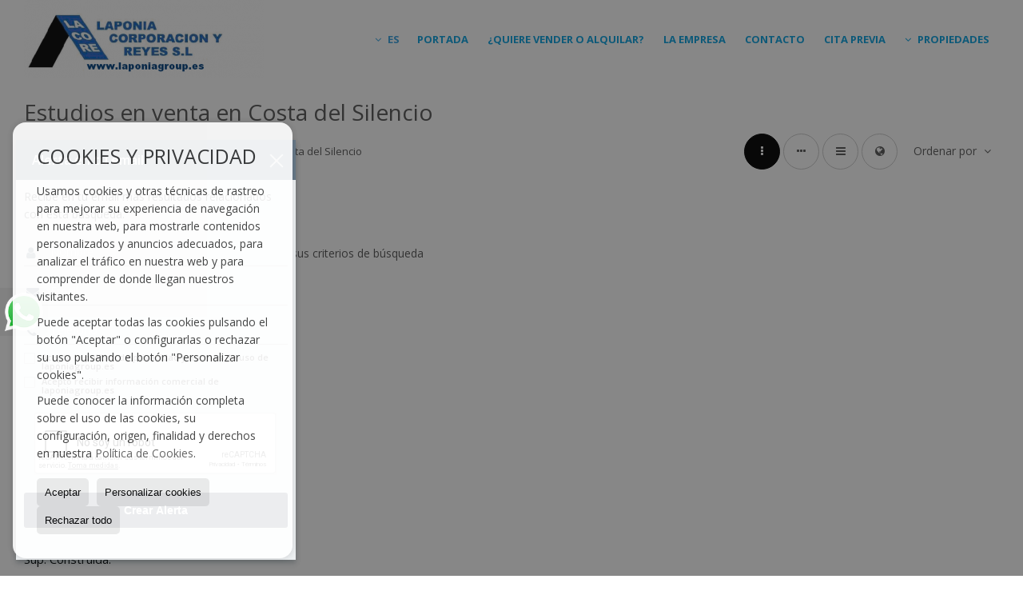

--- FILE ---
content_type: text/html; charset=UTF-8
request_url: https://www.laponiagroup.es/results/?id_tipo_operacion=1&type=4&dt=2@%7C@6253@%7C@&m2_construido_min=12&m2_construido_max=62
body_size: 9295
content:
<!DOCTYPE HTML><html lang="es" prefix="og: http://ogp.me/ns#"><head><meta charset="UTF-8" /><title>Estudios en venta en Costa del Silencio</title> <meta name="description" content="Estudios en venta en Costa del Silencio de laponiagroup.es" /><meta property="og:type" content="website" /><meta property="og:title" content="Estudios en venta en Costa del Silencio" /><meta property="og:description" content="Estudios en venta en Costa del Silencio de laponiagroup.es" /><meta property="og:locale" content="es" /><meta property="og:url" content="https://www.laponiagroup.es/results/" /><meta property="fb:app_id" content="1441792455867775" /><meta property="og:image" content="https://storage.googleapis.com/static.inmoweb.es/clients/1520/logo/mini_logo.gif" /><meta name="author" content="inmoweb.es" /><meta name="viewport" content="width=device-width, initial-scale=1.0" /> <link rel="shortcut icon" href="//storage.googleapis.com/static.inmoweb.es/clients/1520/logo/favicon.ico" /><link rel="apple-touch-icon" href="//storage.googleapis.com/static.inmoweb.es/clients/1520/logo/touch-icon-iphone.png" /><link rel="apple-touch-icon" sizes="76x76" href="//storage.googleapis.com/static.inmoweb.es/clients/1520/logo/touch-icon-ipad.png" /><link rel="apple-touch-icon" sizes="120x120" href="//storage.googleapis.com/static.inmoweb.es/clients/1520/logo/touch-icon-iphone-retina.png" /><link rel="apple-touch-icon" sizes="152x152" href="//storage.googleapis.com/static.inmoweb.es/clients/1520/logo/touch-icon-iphone-retina.png" /> <link rel="stylesheet" type="text/css" href="//storage.googleapis.com/staticweb.inmoweb.es/web_framework/css/global/general_unified_before.min.css?v3" /><link rel="stylesheet" type="text/css" href="//storage.googleapis.com/staticweb.inmoweb.es/assets/template/cms/css/section_v2.css" /><link rel="stylesheet" type="text/css" href="//storage.googleapis.com/static.inmoweb.es/clients/1520/css/main.min.css" /><link rel="stylesheet" type="text/css" href="//storage.googleapis.com/staticweb.inmoweb.es/web_framework/css/global/general_unified_after.min.css?v3" /><link rel="stylesheet" type="text/css" href="//ajax.googleapis.com/ajax/libs/jqueryui/1.12.1/themes/humanity/jquery-ui.min.css" /><link rel="stylesheet" type="text/css" href="/assets/scripts/nivo-slider/nivo-slider.css" /><link rel="stylesheet" type="text/css" href="//cdnjs.cloudflare.com/ajax/libs/Swiper/3.3.1/css/swiper.min.css" /><link rel="stylesheet" type="text/css" href="//unpkg.com/leaflet@1.0.3/dist/leaflet.css" /> <script src="https://www.google.com/recaptcha/api.js?hl=es" async defer></script> </head><body id="results" class="hayFormAlerta"><div id="arriba"></div><div id="background"> <div id="container"> <header> <div id="logo"> <a href="/"> <img src="//storage.googleapis.com/static.inmoweb.es/clients/1520/logo/logo.png" alt="laponiagroup.es" /> </a> </div>  <div id="slider"></div>  <div id="navegacion"> <nav> <div id="navHeader"> <div id="navToggle"> <button> <i class="fa fa-bars"></i> </button> </div> <div id="searchToggle"> <button> <i class="fa fa-search"></i> </button> </div>  <ul id="navLinks"> <li class="home"> <a href="/"> <span data-hover="Portada"> Portada </span> </a> </li> <li class="captacion"> <a href="/form_captacion/"> <span data-hover="¿Quiere vender o alquilar?"> ¿Quiere vender o alquilar? </span> </a> </li> <li class="aboutus"> <a href="/aboutus/"> <span data-hover="La empresa"> La empresa </span> </a> </li> <li class="contact"> <a href="/contact/"> <span data-hover="Contacto"> Contacto </span> </a> </li> <li class="appointment"> <a href="/appointment/"> <span data-hover="Cita previa"> Cita previa </span> </a> </li> </ul>   <ul id="operationList"> <li class="dropDownMenu title"> <a class="title"> <i class="fa fa-caret-down"></i> Propiedades </a> <ul> <li class="dropDownMenu"> <a> <i class="fa fa-caret-down"></i> <span data-hover="Venta"> <i class="wxp"></i> Venta </span> </a> <ul> <li class="dropDownMenu"> <a href="/apartamentos-en-venta-1-1.html"> <i class="fa fa-caret-down"> </i> <span data-hover="Apartamentos"> Apartamentos </span> </a> <ul> <li> <a href="/apartamentos-en-venta-en-costa-del-silencio-1-1-06253.html"> <span data-hover="Apartamentos en venta en Costa del Silencio"> Apartamentos en venta en Costa del Silencio </span> </a> </li> <li> <a href="/apartamentos-en-venta-en-arona-1-1-0358.html"> <span data-hover="Apartamentos en venta en Arona"> Apartamentos en venta en Arona </span> </a> </li> <li> <a href="/apartamentos-en-venta-en-los-cristianos-1-1-08324.html"> <span data-hover="Apartamentos en venta en Los Cristianos"> Apartamentos en venta en Los Cristianos </span> </a> </li> <li> <a href="/apartamentos-en-venta-en-adeje-1-1-03.html"> <span data-hover="Apartamentos en venta en Adeje"> Apartamentos en venta en Adeje </span> </a> </li> <li> <a href="/apartamentos-en-venta-en-playa-de-las-americas-1-1-010.html"> <span data-hover="Apartamentos en venta en Playa de las Américas"> Apartamentos en venta en Playa de las Américas </span> </a> </li> <li> <a href="/apartamentos-en-venta-en-costa-adeje-1-1-04.html"> <span data-hover="Apartamentos en venta en Costa Adeje"> Apartamentos en venta en Costa Adeje </span> </a> </li> <li> <a href="/apartamentos-en-venta-en-golf-del-sur-1-1-08307.html"> <span data-hover="Apartamentos en venta en Golf del Sur"> Apartamentos en venta en Golf del Sur </span> </a> </li> <li> <a href="/apartamentos-en-venta-en-los-abrigos-1-1-018868.html"> <span data-hover="Apartamentos en venta en Los Abrigos"> Apartamentos en venta en Los Abrigos </span> </a> </li> <li> <a href="/apartamentos-en-venta-en-las-rosas-1-1-024156.html"> <span data-hover="Apartamentos en venta en Las Rosas"> Apartamentos en venta en Las Rosas </span> </a> </li> <li> <a href="/apartamentos-en-venta-en-guaza-1-1-023566.html"> <span data-hover="Apartamentos en venta en Guaza"> Apartamentos en venta en Guaza </span> </a> </li> <li> <a href="/apartamentos-en-venta-en-san-isidro-1-1-017355.html"> <span data-hover="Apartamentos en venta en San Isidro"> Apartamentos en venta en San Isidro </span> </a> </li> <li> <a href="/apartamentos-en-venta-en-parque-de-la-reina-1-1-017322.html"> <span data-hover="Apartamentos en venta en Parque de la Reina"> Apartamentos en venta en Parque de la Reina </span> </a> </li> <li> <a href="/apartamentos-en-venta-en-chayofa-1-1-08334.html"> <span data-hover="Apartamentos en venta en Chayofa"> Apartamentos en venta en Chayofa </span> </a> </li> <li> <a href="/apartamentos-en-venta-en-alcala-1-1-08330.html"> <span data-hover="Apartamentos en venta en Alcalá"> Apartamentos en venta en Alcalá </span> </a> </li> <li> <a href="/apartamentos-en-venta-en-playa-paraiso-1-1-08304.html"> <span data-hover="Apartamentos en venta en Playa Paraiso"> Apartamentos en venta en Playa Paraiso </span> </a> </li> <li> <a href="/apartamentos-en-venta-en-san-miguel-de-abona-1-1-0530.html"> <span data-hover="Apartamentos en venta en San Miguel de Abona"> Apartamentos en venta en San Miguel de Abona </span> </a> </li> <li> <a href="/apartamentos-en-venta-en-granadilla-de-abona-1-1-0188.html"> <span data-hover="Apartamentos en venta en Granadilla de Abona"> Apartamentos en venta en Granadilla de Abona </span> </a> </li> </ul> </li> <li class="dropDownMenu"> <a href="/aticos-en-venta-18-1.html"> <i class="fa fa-caret-down"> </i> <span data-hover="Áticos"> Áticos </span> </a> <ul> <li> <a href="/aticos-en-venta-en-arona-18-1-0358.html"> <span data-hover="Áticos en venta en Arona"> Áticos en venta en Arona </span> </a> </li> <li> <a href="/aticos-en-venta-en-adeje-18-1-03.html"> <span data-hover="Áticos en venta en Adeje"> Áticos en venta en Adeje </span> </a> </li> </ul> </li> <li class="dropDownMenu"> <a href="/casas-chalets-en-venta-3-1.html"> <i class="fa fa-caret-down"> </i> <span data-hover="Casas / Chalets"> Casas / Chalets </span> </a> <ul> <li> <a href="/casas-chalets-en-venta-en-callao-salvaje-3-1-08332.html"> <span data-hover="Casas / Chalets en venta en Callao Salvaje"> Casas / Chalets en venta en Callao Salvaje </span> </a> </li> <li> <a href="/casas-chalets-en-venta-en-los-cristianos-3-1-08324.html"> <span data-hover="Casas / Chalets en venta en Los Cristianos"> Casas / Chalets en venta en Los Cristianos </span> </a> </li> <li> <a href="/casas-chalets-en-venta-en-candelaria-3-1-02781.html"> <span data-hover="Casas / Chalets en venta en Candelaria"> Casas / Chalets en venta en Candelaria </span> </a> </li> <li> <a href="/casas-chalets-en-venta-en-san-isidro-3-1-017355.html"> <span data-hover="Casas / Chalets en venta en San Isidro"> Casas / Chalets en venta en San Isidro </span> </a> </li> <li> <a href="/casas-chalets-en-venta-en-san-eugenio-alto-3-1-017324.html"> <span data-hover="Casas / Chalets en venta en San Eugenio Alto"> Casas / Chalets en venta en San Eugenio Alto </span> </a> </li> <li> <a href="/casas-chalets-en-venta-en-torviscas-alto-3-1-017323.html"> <span data-hover="Casas / Chalets en venta en Torviscas Alto"> Casas / Chalets en venta en Torviscas Alto </span> </a> </li> <li> <a href="/casas-chalets-en-venta-en-arico-3-1-02779.html"> <span data-hover="Casas / Chalets en venta en Arico"> Casas / Chalets en venta en Arico </span> </a> </li> <li> <a href="/casas-chalets-en-venta-en-arona-3-1-0358.html"> <span data-hover="Casas / Chalets en venta en Arona"> Casas / Chalets en venta en Arona </span> </a> </li> <li> <a href="/casas-chalets-en-venta-en-golf-del-sur-3-1-08307.html"> <span data-hover="Casas / Chalets en venta en Golf del Sur"> Casas / Chalets en venta en Golf del Sur </span> </a> </li> <li> <a href="/casas-chalets-en-venta-en-buzanada-3-1-08298.html"> <span data-hover="Casas / Chalets en venta en Buzanada"> Casas / Chalets en venta en Buzanada </span> </a> </li> <li> <a href="/casas-chalets-en-venta-en-costa-del-silencio-3-1-06253.html"> <span data-hover="Casas / Chalets en venta en Costa del Silencio"> Casas / Chalets en venta en Costa del Silencio </span> </a> </li> </ul> </li> <li class="dropDownMenu"> <a href="/casas-adosadas-en-venta-21-1.html"> <i class="fa fa-caret-down"> </i> <span data-hover="Casas adosadas"> Casas adosadas </span> </a> <ul> <li> <a href="/casas-adosadas-en-venta-en-las-rosas-21-1-024156.html"> <span data-hover="Casas adosadas en venta en Las Rosas"> Casas adosadas en venta en Las Rosas </span> </a> </li> <li> <a href="/casas-adosadas-en-venta-en-arico-21-1-02779.html"> <span data-hover="Casas adosadas en venta en Arico"> Casas adosadas en venta en Arico </span> </a> </li> <li> <a href="/casas-adosadas-en-venta-en-arona-21-1-0358.html"> <span data-hover="Casas adosadas en venta en Arona"> Casas adosadas en venta en Arona </span> </a> </li> </ul> </li> <li class="dropDownMenu"> <a href="/casas-de-campo-en-venta-16-1.html"> <i class="fa fa-caret-down"> </i> <span data-hover="Casas de campo"> Casas de campo </span> </a> <ul> <li> <a href="/casas-de-campo-en-venta-en-charco-del-pino-16-1-027611.html"> <span data-hover="Casas de campo en venta en Charco del Pino"> Casas de campo en venta en Charco del Pino </span> </a> </li> <li> <a href="/casas-de-campo-en-venta-en-tijoco-de-arriba-16-1-017418.html"> <span data-hover="Casas de campo en venta en Tijoco de Arriba"> Casas de campo en venta en Tijoco de Arriba </span> </a> </li> <li> <a href="/casas-de-campo-en-venta-en-santa-cruz-de-tenerife-16-1-038.html"> <span data-hover="Casas de campo en venta en Santa Cruz de Tenerife"> Casas de campo en venta en Santa Cruz de Tenerife </span> </a> </li> </ul> </li> <li class="dropDownMenu"> <a href="/duplex-en-venta-22-1.html"> <i class="fa fa-caret-down"> </i> <span data-hover="Dúplex"> Dúplex </span> </a> <ul> <li> <a href="/duplex-en-venta-en-costa-del-silencio-22-1-06253.html"> <span data-hover="Dúplex en venta en Costa del Silencio"> Dúplex en venta en Costa del Silencio </span> </a> </li> <li> <a href="/duplex-en-venta-en-las-rosas-22-1-024156.html"> <span data-hover="Dúplex en venta en Las Rosas"> Dúplex en venta en Las Rosas </span> </a> </li> <li> <a href="/duplex-en-venta-en-san-eugenio-alto-22-1-017324.html"> <span data-hover="Dúplex en venta en San Eugenio Alto"> Dúplex en venta en San Eugenio Alto </span> </a> </li> <li> <a href="/duplex-en-venta-en-los-cristianos-22-1-08324.html"> <span data-hover="Dúplex en venta en Los Cristianos"> Dúplex en venta en Los Cristianos </span> </a> </li> <li> <a href="/duplex-en-venta-en-playa-paraiso-22-1-08304.html"> <span data-hover="Dúplex en venta en Playa Paraiso"> Dúplex en venta en Playa Paraiso </span> </a> </li> </ul> </li> <li class="dropDownMenu"> <a href="/estudios-en-venta-4-1.html"> <i class="fa fa-caret-down"> </i> <span data-hover="Estudios"> Estudios </span> </a> <ul> <li> <a href="/estudios-en-venta-en-san-eugenio-alto-4-1-017324.html"> <span data-hover="Estudios en venta en San Eugenio Alto"> Estudios en venta en San Eugenio Alto </span> </a> </li> <li> <a href="/estudios-en-venta-en-torviscas-alto-4-1-017323.html"> <span data-hover="Estudios en venta en Torviscas Alto"> Estudios en venta en Torviscas Alto </span> </a> </li> <li> <a href="/estudios-en-venta-en-los-cristianos-4-1-08324.html"> <span data-hover="Estudios en venta en Los Cristianos"> Estudios en venta en Los Cristianos </span> </a> </li> <li> <a href="/estudios-en-venta-en-golf-del-sur-4-1-08307.html"> <span data-hover="Estudios en venta en Golf del Sur"> Estudios en venta en Golf del Sur </span> </a> </li> <li> <a href="/estudios-en-venta-en-vilaflor-4-1-06262.html"> <span data-hover="Estudios en venta en Vilaflor"> Estudios en venta en Vilaflor </span> </a> </li> <li> <a href="/estudios-en-venta-en-costa-del-silencio-4-1-06253.html"> <span data-hover="Estudios en venta en Costa del Silencio"> Estudios en venta en Costa del Silencio </span> </a> </li> <li> <a href="/estudios-en-venta-en-arona-4-1-0358.html"> <span data-hover="Estudios en venta en Arona"> Estudios en venta en Arona </span> </a> </li> <li> <a href="/estudios-en-venta-en-costa-adeje-4-1-04.html"> <span data-hover="Estudios en venta en Costa Adeje"> Estudios en venta en Costa Adeje </span> </a> </li> </ul> </li> <li class="dropDownMenu"> <a href="/fincas-rusticas-en-venta-9-1.html"> <i class="fa fa-caret-down"> </i> <span data-hover="Fincas rústicas"> Fincas rústicas </span> </a> <ul> <li> <a href="/fincas-rusticas-en-venta-en-arico-9-1-02779.html"> <span data-hover="Fincas rústicas en venta en Arico"> Fincas rústicas en venta en Arico </span> </a> </li> <li> <a href="/fincas-rusticas-en-venta-en-santiago-del-teide-9-1-0973.html"> <span data-hover="Fincas rústicas en venta en Santiago del Teide"> Fincas rústicas en venta en Santiago del Teide </span> </a> </li> </ul> </li> <li class="dropDownMenu"> <a href="/garajes-parkings-en-venta-11-1.html"> <span data-hover="Garajes / Parkings"> Garajes / Parkings </span> </a> </li> <li class="dropDownMenu"> <a href="/parcelas-en-venta-5-1.html"> <span data-hover="Parcelas"> Parcelas </span> </a> </li> <li class="dropDownMenu"> <a href="/trasteros-en-venta-12-1.html"> <span data-hover="Trasteros"> Trasteros </span> </a> </li> <li class="dropDownMenu"> <a href="/villas-de-lujo-en-venta-6-1.html"> <i class="fa fa-caret-down"> </i> <span data-hover="Villas de Lujo"> Villas de Lujo </span> </a> <ul> <li> <a href="/villas-de-lujo-en-venta-en-costa-del-silencio-6-1-06253.html"> <span data-hover="Villas de Lujo en venta en Costa del Silencio"> Villas de Lujo en venta en Costa del Silencio </span> </a> </li> <li> <a href="/villas-de-lujo-en-venta-en-adeje-6-1-03.html"> <span data-hover="Villas de Lujo en venta en Adeje"> Villas de Lujo en venta en Adeje </span> </a> </li> </ul> </li> <li class="dropDownMenu"> <a href="/results/?id_tipo_operacion=1"> <span data-hover="Ver todas"> Ver todas </span> </a> </li> </ul> </li> <li class="dropDownMenu"> <a> <i class="fa fa-caret-down"></i> <span data-hover="Alquiler"> <i class="wxp"></i> Alquiler </span> </a> <ul> <li class="dropDownMenu"> <a href="/duplex-en-alquiler-22-2.html"> <span data-hover="Dúplex"> Dúplex </span> </a> </li> <li class="dropDownMenu"> <a href="/estudios-en-alquiler-4-2.html"> <span data-hover="Estudios"> Estudios </span> </a> </li> <li class="dropDownMenu"> <a href="/triplex-en-alquiler-26-2.html"> <span data-hover="Triplex"> Triplex </span> </a> </li> <li class="dropDownMenu"> <a href="/results/?id_tipo_operacion=2"> <span data-hover="Ver todas"> Ver todas </span> </a> </li> </ul> </li> </ul> </li> </ul>  </div>  <ul id="idiomas"> <li class="dropDownMenu"> <a class="langSelect"> <i class="fa fa-caret-down"></i> <span data-hover="Español" class="lang_es"> <span class="bandera"> <img src="/assets/img/banderas.png" alt="Español" /> </span> <span class="iniciales">es</span> <span class="nombreIdioma">Español</span> </span> </a> <ul> <li class="lang_gb"> <a href="https://www.laponiagroup.es/gb/"> <span data-hover="English"> <span class="bandera"> <img src="/assets/img/banderas.png" alt="English" /> </span> <span class="iniciales">gb</span> <span class="nombreIdioma">English</span> </span> </a> </li> <li class="lang_nl"> <a href="https://www.laponiagroup.es/nl/"> <span data-hover="Nederlands"> <span class="bandera"> <img src="/assets/img/banderas.png" alt="Nederlands" /> </span> <span class="iniciales">nl</span> <span class="nombreIdioma">Nederlands</span> </span> </a> </li> <li class="lang_de"> <a href="https://www.laponiagroup.es/de/"> <span data-hover="Deutsch"> <span class="bandera"> <img src="/assets/img/banderas.png" alt="Deutsch" /> </span> <span class="iniciales">de</span> <span class="nombreIdioma">Deutsch</span> </span> </a> </li> <li class="lang_fr"> <a href="https://www.laponiagroup.es/fr/"> <span data-hover="Français"> <span class="bandera"> <img src="/assets/img/banderas.png" alt="Français" /> </span> <span class="iniciales">fr</span> <span class="nombreIdioma">Français</span> </span> </a> </li> <li class="lang_ru"> <a href="https://www.laponiagroup.es/ru/"> <span data-hover="Russian"> <span class="bandera"> <img src="/assets/img/banderas.png" alt="Russian" /> </span> <span class="iniciales">ru</span> <span class="nombreIdioma">Russian</span> </span> </a> </li> <li class="lang_cat"> <a href="https://www.laponiagroup.es/cat/"> <span data-hover="Català"> <span class="bandera"> <img src="/assets/img/banderas.png" alt="Català" /> </span> <span class="iniciales">cat</span> <span class="nombreIdioma">Català</span> </span> </a> </li> <li class="lang_pt"> <a href="https://www.laponiagroup.es/pt/"> <span data-hover="Português"> <span class="bandera"> <img src="/assets/img/banderas.png" alt="Português" /> </span> <span class="iniciales">pt</span> <span class="nombreIdioma">Português</span> </span> </a> </li> <li class="lang_no"> <a href="https://www.laponiagroup.es/no/"> <span data-hover="Norsk"> <span class="bandera"> <img src="/assets/img/banderas.png" alt="Norsk" /> </span> <span class="iniciales">no</span> <span class="nombreIdioma">Norsk</span> </span> </a> </li> <li class="lang_fi"> <a href="https://www.laponiagroup.es/fi/"> <span data-hover="Suomalainen"> <span class="bandera"> <img src="/assets/img/banderas.png" alt="Suomalainen" /> </span> <span class="iniciales">fi</span> <span class="nombreIdioma">Suomalainen</span> </span> </a> </li> <li class="lang_se"> <a href="https://www.laponiagroup.es/se/"> <span data-hover="Svenska"> <span class="bandera"> <img src="/assets/img/banderas.png" alt="Svenska" /> </span> <span class="iniciales">se</span> <span class="nombreIdioma">Svenska</span> </span> </a> </li> <li class="lang_da"> <a href="https://www.laponiagroup.es/da/"> <span data-hover="Danskere"> <span class="bandera"> <img src="/assets/img/banderas.png" alt="Danskere" /> </span> <span class="iniciales">da</span> <span class="nombreIdioma">Danskere</span> </span> </a> </li> <li class="lang_it"> <a href="https://www.laponiagroup.es/it/"> <span data-hover="Italiano"> <span class="bandera"> <img src="/assets/img/banderas.png" alt="Italiano" /> </span> <span class="iniciales">it</span> <span class="nombreIdioma">Italiano</span> </span> </a> </li> </ul> </li> </ul>  </nav> </div>  <div class="datosContacto"> <address>  <ul> <li class="agencia agencia_1 agencia_4712"> LAPONIA CORPORACION Y REYES S.L.</li><li class="direccion"> <i class="fa fa-map-marker"></i> Calle Minerva 18, edificio Las Gaviotas, planta baja local n&ordm; 74E</li><li class="poblacionProvincia"> <i class="fa"></i> 38630 Costa del Silencio <span class="provincia">(Santa Cruz de Tenerife)</span></li><li class="telefono"> <a href="tel:627520849"> <i class="fa fa-phone"></i> 627520849 </a></li><li class="movil"> <a href="tel:638003263 "> <i class="fa fa-mobile"></i> 638003263 </a></li><li class="email"> <i class="fa fa-envelope-o"></i> <span id="e39097817"></span><script type="text/javascript">/*<![CDATA[*/eval("var a=\"U_Br@34dCG6iQKIwET5aS+XmYRky9JgOtFMVHpN7u-.0DqxAbPLonlzsjWheZf281cv\";var b=a.split(\"\").sort().join(\"\");var c=\"n-jszP-AhsfjKc-bssBqe\";var d=\"\";for(var e=0;e<c.length;e++)d+=b.charAt(a.indexOf(c.charAt(e)));document.getElementById(\"e39097817\").innerHTML=\"<a href=\\\"mailto:\"+d+\"\\\">\"+d+\"</a>\"")/*]]>*/</script></li>  <li> <a href="/contact/" class="masInfoContact contact"> <i class="fa fa-info-circle"></i> Contacto </a> </li>  </ul>   <ul class="socialLinks"> </ul>  </address> </div>  </header><div id="bgContent"> <div id="content" class="wxp_property_list">  <div id="buscador"> <div> <ul class="tabs"> <li class="activo"> <a data-target="#openProperty"> <i class="fa fa-search"></i> Buscar inmuebles </a> </li> </ul> <div id="openProperty" class="busquedaGeneral">  <form action="/results" method="get" id="refForm"> <fieldset> <div class="line" id="numero_ref"> <label> <i class="wxp wxp-ref"></i> Nº de referencia </label> <div> <input name="ref" id="global_ref" type="text" maxlength="20" value="" placeholder="Nº de referencia" /> <div id="refError" class="form_error hidden">Indique la referencia</div> </div> </div> <div class="line"> <div> <button class="btn btnDefault" type="submit" disabled> Buscar </button> </div> </div> </fieldset> </form>   <form action="/results" method="get" id="globalForm"> <fieldset> <div class="line" id="tipo_operacion"> <label> <i class="wxp wxp-tipoOperacion"></i> Tipo de operación </label> <div> <div id="operationContent" class="globalSelector"> <i class="fa fa-angle-down"></i> <input type="hidden" name="id_tipo_operacion" id="global_operation" /> <div class="value"></div> <ul data-default="1"><li data-value="1"><a>Venta</a></li><li data-value="2"><a>Alquiler</a></li></ul> </div> <div id="operationError" class="form_error hidden">Indique el tipo de operación</div> </div> </div> <div class="line" id="tipo_propiedad"> <label> <i class="wxp wxp-tipoPropiedad"></i> Tipo de propiedad </label> <div> <div id="typeContent" class="globalSelector multiple"> <i class="fa fa-angle-down"></i> <input type="hidden" name="type" id="global_type" /> <div class="value"></div> <ul><li data-value="1"><a>Apartamentos</a></li><li data-value="18"><a>Áticos</a></li><li data-value="3"><a>Casas / Chalets</a></li><li data-value="21"><a>Casas adosadas</a></li><li data-value="16"><a>Casas de campo</a></li><li data-value="22"><a>Dúplex</a></li><li data-value="4"><a>Estudios</a></li><li data-value="9"><a>Fincas rústicas</a></li><li data-value="11"><a>Garajes / Parkings</a></li><li data-value="5"><a>Parcelas</a></li><li data-value="12"><a>Trasteros</a></li><li data-value="26"><a>Triplex</a></li><li data-value="6"><a>Villas de Lujo</a></li></ul> </div> <div id="typeError" class="form_error hidden">Indique el tipo de inmueble</div> </div> </div> <div class="line" id="poblacion"> <label> <i class="wxp wxp-poblacion"></i> Población </label> <div> <input type="hidden" id="global_pb_cookie" value="" /> <div id="pbContent" class="globalSelector multiple"> <i class="fa fa-angle-down"></i> <input type="hidden" name="dt" id="global_destination" /> <div class="value"></div> <ul><li class="group disabled"><a>España</a><ul><li data-value="2@|@@|@"><a>Santa Cruz de Tenerife</a><ul><li data-value="2@|@3@|@"><a>Adeje</a></li><li data-value="2@|@8330@|@"><a>Alcalá</a></li><li data-value="2@|@2779@|@"><a>Arico</a></li><li data-value="2@|@358@|@"><a>Arona</a></li><li data-value="2@|@8298@|@"><a>Buzanada</a></li><li data-value="2@|@8332@|@"><a>Callao Salvaje</a></li><li data-value="2@|@2781@|@"><a>Candelaria</a></li><li data-value="2@|@27611@|@"><a>Charco del Pino</a></li><li data-value="2@|@8334@|@"><a>Chayofa</a></li><li data-value="2@|@4@|@"><a>Costa Adeje</a></li><li data-value="2@|@6253@|@"><a>Costa del Silencio</a></li><li data-value="2@|@8306@|@"><a>Fañabé</a></li><li data-value="2@|@8307@|@"><a>Golf del Sur</a></li><li data-value="2@|@188@|@"><a>Granadilla de Abona</a></li><li data-value="2@|@23566@|@"><a>Guaza</a></li><li data-value="2@|@24156@|@"><a>Las Rosas</a></li><li data-value="2@|@18868@|@"><a>Los Abrigos</a></li><li data-value="2@|@8324@|@"><a>Los Cristianos</a></li><li data-value="2@|@17322@|@"><a>Parque de la Reina</a></li><li data-value="2@|@10@|@"><a>Playa de las Américas</a></li><li data-value="2@|@8304@|@"><a>Playa Paraiso</a></li><li data-value="2@|@17324@|@"><a>San Eugenio Alto</a></li><li data-value="2@|@17355@|@"><a>San Isidro</a></li><li data-value="2@|@530@|@"><a>San Miguel de Abona</a></li><li data-value="2@|@38@|@"><a>Santa Cruz de Tenerife</a></li><li data-value="2@|@973@|@"><a>Santiago del Teide</a></li><li data-value="2@|@17419@|@"><a>Tijoco de Abajo</a></li><li data-value="2@|@17418@|@"><a>Tijoco de Arriba</a></li><li data-value="2@|@17323@|@"><a>Torviscas Alto</a></li><li data-value="2@|@6262@|@"><a>Vilaflor</a></li></ul></li></ul></li></ul> </div> <div id="destinationError" class="form_error hidden">Seleccione al menos 1 población</div> </div> </div> <div class="line" id="dormitorios"> <label> <i class="wxp wxp-habitaciones"></i> Habitaciones </label> <div> <div class="globalSelector"> <i class="fa fa-angle-down"></i> <input type="hidden" name="dormitorios_min" /> <div class="value"></div> <ul> <li data-value="1"> <a>&gt;=&nbsp;1&nbsp;Habitaciones</a> </li> <li data-value="2"> <a>&gt;=&nbsp;2&nbsp;Habitaciones</a> </li> <li data-value="3"> <a>&gt;=&nbsp;3&nbsp;Habitaciones</a> </li> <li data-value="4"> <a>&gt;=&nbsp;4&nbsp;Habitaciones</a> </li> <li data-value="5"> <a>&gt;=&nbsp;5&nbsp;Habitaciones</a> </li> </ul> </div> <div id="bedError" class="form_error hidden">Indique el número de dormitorios</div> </div> </div> <div class="line" id="precio"> <label> <i class="wxp wxp-precio"></i> <span class="priceDesc" data-noprice="Todos los precios" data-pricefrom="Precio hasta" data-pricerange1="'', 50000, 60000, 80000, 100000, 120000, 140000, 150000, 160000, 180000, 200000, 220000, 240000, 260000, 280000, 300000, 320000, 340000, 360000, 380000, 400000, 450000, 550000, 600000, 650000, 750000, 800000, 900000, 1000000, 1500000, 2000000, 2500000, 3000000" data-pricerange2="'', 100, 150, 200, 250, 300, 350, 400, 450, 500, 550, 600, 650, 700, 750, 800, 850, 900, 950, 1000, 1100, 1200, 1300, 1400, 1500, 1600, 1700, 1800, 1900, 2000, 2100, 2400, 2700, 3000"> Todos los precios </span> </label> <div> <input type="hidden" id="internal_max_price" name="precio_max" value="" /> <div id="price-range"></div> </div> </div> <div class="line"> <div> <button class="btn btnDefault" type="submit" disabled> Buscar </button> </div> </div> </fieldset> </form> </div>   <div class="busquedaAvanzada modalContainer"> <a id="abreBuscadorAvanzado"> <i class="fa fa-cog"></i> Búsqueda Avanzada </a> <div class="bg"></div> <div class="modal" id="buscadorAvanzado"> <span class="titulo"> <i class="fa fa-cog"></i> Búsqueda Avanzada </span> <form action="/results" method="get"> <div class="colIzq"> <fieldset> <legend> Buscar inmuebles </legend> <div class="line labelHorizontal"> <label> Tipo de operación:</label> <div> <div id="goperationContent" class="globalSelector"> <i class="fa fa-angle-down"></i> <input type="hidden" name="id_tipo_operacion" id="gglobal_operation" /> <div class="value"></div> <ul data-default="1"><li data-value="1"><a>Venta</a></li><li data-value="2"><a>Alquiler</a></li></ul> </div> <div id="goperationError" class="form_error hidden">Indique el tipo de operación</div> </div> </div> <div class="line labelHorizontal"> <label> Tipo de propiedad:</label> <div> <div id="gtypeContent" class="globalSelector multiple"> <i class="fa fa-angle-down"></i> <input type="hidden" name="type" id="gglobal_type" /> <div class="value"></div> <ul><li data-value="1"><a>Apartamentos</a></li><li data-value="18"><a>Áticos</a></li><li data-value="3"><a>Casas / Chalets</a></li><li data-value="21"><a>Casas adosadas</a></li><li data-value="16"><a>Casas de campo</a></li><li data-value="22"><a>Dúplex</a></li><li data-value="4"><a>Estudios</a></li><li data-value="9"><a>Fincas rústicas</a></li><li data-value="11"><a>Garajes / Parkings</a></li><li data-value="5"><a>Parcelas</a></li><li data-value="12"><a>Trasteros</a></li><li data-value="26"><a>Triplex</a></li><li data-value="6"><a>Villas de Lujo</a></li></ul> </div> <div id="gtypeError" class="form_error hidden">Indique el tipo de inmueble</div> </div> </div> <div class="line labelHorizontal"> <label> Población:</label> <div> <input type="hidden" id="gglobal_pb_cookie" value="" /> <div id="pbAContent" class="globalSelector multiple"> <i class="fa fa-angle-down"></i> <input type="hidden" name="dt" id="gglobal_destination" /> <div class="value"></div> <ul><li class="group disabled"><a>España</a><ul><li data-value="2@|@@|@"><a>Santa Cruz de Tenerife</a><ul><li data-value="2@|@3@|@"><a>Adeje</a></li><li data-value="2@|@8330@|@"><a>Alcalá</a></li><li data-value="2@|@2779@|@"><a>Arico</a></li><li data-value="2@|@358@|@"><a>Arona</a></li><li data-value="2@|@8298@|@"><a>Buzanada</a></li><li data-value="2@|@8332@|@"><a>Callao Salvaje</a></li><li data-value="2@|@2781@|@"><a>Candelaria</a></li><li data-value="2@|@27611@|@"><a>Charco del Pino</a></li><li data-value="2@|@8334@|@"><a>Chayofa</a></li><li data-value="2@|@4@|@"><a>Costa Adeje</a></li><li data-value="2@|@6253@|@"><a>Costa del Silencio</a></li><li data-value="2@|@8306@|@"><a>Fañabé</a></li><li data-value="2@|@8307@|@"><a>Golf del Sur</a></li><li data-value="2@|@188@|@"><a>Granadilla de Abona</a></li><li data-value="2@|@23566@|@"><a>Guaza</a></li><li data-value="2@|@24156@|@"><a>Las Rosas</a></li><li data-value="2@|@18868@|@"><a>Los Abrigos</a></li><li data-value="2@|@8324@|@"><a>Los Cristianos</a></li><li data-value="2@|@17322@|@"><a>Parque de la Reina</a></li><li data-value="2@|@10@|@"><a>Playa de las Américas</a></li><li data-value="2@|@8304@|@"><a>Playa Paraiso</a></li><li data-value="2@|@17324@|@"><a>San Eugenio Alto</a></li><li data-value="2@|@17355@|@"><a>San Isidro</a></li><li data-value="2@|@530@|@"><a>San Miguel de Abona</a></li><li data-value="2@|@38@|@"><a>Santa Cruz de Tenerife</a></li><li data-value="2@|@973@|@"><a>Santiago del Teide</a></li><li data-value="2@|@17419@|@"><a>Tijoco de Abajo</a></li><li data-value="2@|@17418@|@"><a>Tijoco de Arriba</a></li><li data-value="2@|@17323@|@"><a>Torviscas Alto</a></li><li data-value="2@|@6262@|@"><a>Vilaflor</a></li></ul></li></ul></li></ul> </div> <div id="gdestinationError" class="form_error hidden">Seleccione al menos 1 población</div> </div> </div> </fieldset> <fieldset> <legend> Características </legend> <div class="line"> <label> Habitaciones:</label> <div> <span> de </span> <select name="dormitorios_min"> <option value="" selected> de </option> <option value="0">0</option> <option value="1">1</option> <option value="2">2</option> <option value="3">3</option> <option value="4">4</option> <option value="5">5</option> <option value="6">6</option> <option value="7">7</option> <option value="8">8</option> <option value="9">9</option> <option value="10">10</option> <option value="11">11</option> <option value="12">12</option> <option value="13">13</option> <option value="14">14</option> <option value="15">15</option> <option value="16">16</option> <option value="17">17</option> <option value="18">18</option> <option value="19">19</option> <option value="20">20</option> </select> <span> a </span> <select name="dormitorios_max"> <option value="" selected> a </option> <option value="1">1</option> <option value="2">2</option> <option value="3">3</option> <option value="4">4</option> <option value="5">5</option> <option value="6">6</option> <option value="7">7</option> <option value="8">8</option> <option value="9">9</option> <option value="10">10</option> <option value="11">11</option> <option value="12">12</option> <option value="13">13</option> <option value="14">14</option> <option value="15">15</option> <option value="16">16</option> <option value="17">17</option> <option value="18">18</option> <option value="19">19</option> <option value="20">20</option> </select> </div> </div> <div class="line"> <label> Baños:</label> <div> <span> de </span> <select name="banos_min"> <option value="" selected> de </option> <option value="1">1</option> <option value="2">2</option> <option value="3">3</option> <option value="4">4</option> <option value="5">5</option> </select> <span> a </span> <select name="banos_max"> <option value="" selected> a </option> <option value="1">1</option> <option value="2">2</option> <option value="3">3</option> <option value="4">4</option> <option value="5">5</option> <option value="6">6</option> <option value="7">7</option> <option value="8">8</option> <option value="9">9</option> <option value="10">10</option> </select> </div> </div> <div class="line"> <label> Nº Aseos:</label> <div> <span> de </span> <select name="aseos_min"> <option value="" selected> de </option> <option value="1">1</option> <option value="2">2</option> <option value="3">3</option> <option value="4">4</option> <option value="5">5</option> </select> <span> a </span> <select name="aseos_max"> <option value="" selected> a </option> <option value="1">1</option> <option value="2">2</option> <option value="3">3</option> <option value="4">4</option> <option value="5">5</option> <option value="6">6</option> <option value="7">7</option> <option value="8">8</option> <option value="9">9</option> <option value="10">10</option> </select> </div> </div> <div class="line"> <label> Sup. Útil (m <span class="supIndice">2</span>):</label> <div> <span> de </span> <input type="text" name="m2_min" value="" /> <span> a </span> <input type="text" name="m2_max" value="" /> </div> </div> <div class="line"> <label> Sup. Construida (m <span class="supIndice">2</span>):</label> <div> <span> de </span> <input type="text" name="m2_construido_min" value="" /> <span> a </span> <input type="text" name="m2_construido_max" value="" /> </div> </div> <div class="line"> <label> Sup. Parcela (m <span class="supIndice">2</span>):</label> <div> <span> de </span> <input type="text" name="m2parcela_min" value="" /> <span> a </span> <input type="text" name="m2parcela_max" value="" /> </div> </div> </fieldset> </div> <div class="colDcha"> <fieldset> <legend> Detalle </legend> <div class="line labelHorizontal"> <label> Vistas </label> <div> <select name="vistas"> <option value="" selected> </option> <option value="mar">Al mar</option> <option value="montana">A la montaña</option> <option value="pool">A la piscina</option> <option value="canal">Al canal</option> <option value="golf">Al campo de golf</option> <option value="despejadas">Despejadas</option> <option value="panoramicas">Panorámicas</option> <option value="impresionantes">Impresionantes</option> </select> </div> </div> <div class="line labelHorizontal"> <label> Tipo de calefacción </label> <div> <select name="tipo_calefaccion"> <option value="" selected> </option> <option value="electrica">Eléctrica</option> <option value="gas">A gas</option> <option value="radiante">Radiante</option> <option value="solar">Solar</option> <option value="otro">Otro</option> </select> </div> </div> <div class="line labelCheckbox"> <div> <input name="tipos_obra" type="checkbox" value="ON" /> </div> <label class="despliega">Obra Nueva</label> </div> <div class="line labelCheckbox"> <div> <input name="primera_linea" type="checkbox" value="1" /> </div> <label> 1ª línea de mar </label> </div> <div class="line labelCheckbox"> <div> <input name="de_banco" type="checkbox" value="1" /> </div> <label> De entidad financiera </label> </div> <div class="line labelCheckbox"> <div> <input name="amueblado" type="checkbox" value="1"> </div> <label> Amueblado </label> </div> <div class="line labelCheckbox"> <div> <input name="piscina" type="checkbox" value="1"> </div> <label> Piscina </label> </div> <div class="line labelCheckbox"> <div> <input name="aparcamiento" type="checkbox" value="1"> </div> <label> Garaje </label> </div> <div class="line labelCheckbox"> <div> <input name="aa" type="checkbox" value="1"> </div> <label> Aire acondicionado </label> </div> <div class="line labelCheckbox"> <div> <input name="ascensor" type="checkbox" value="1"> </div> <label> Ascensor </label> </div> <div class="line labelCheckbox"> <div> <input name="amarre" type="checkbox" value="1"> </div> <label> Con amarre </label> </div> <div class="line labelCheckbox"> <div> <input name="tour" type="checkbox" value="1"> </div> <label> Con tour virtual </label> </div> </fieldset> <fieldset> <legend> Precio </legend> <div class="line"> <label> Precio:</label> <div> <span> de </span> <input name="precio_min" type="text" /> <span> a </span> <input name="precio_max" type="text" /> <span> &euro;</span> </div> </div> <div class="line labelCheckbox"> <div> <input name="t_precio_rebajado" type="checkbox" value="1" /> </div> <label> Precio rebajado</label> </div> </fieldset> <fieldset> <legend> Fecha de publicación </legend> <div class="line"> <div> <div> <input name="fecha_alta" type="radio" value="" checked="checked" /> <span> Indiferente </span> </div> <div> <input name="fecha_alta" type="radio" value="1" /> <span>Mes actual</span> </div> <div> <input name="fecha_alta" type="radio" value="2" /> <span>Últimos 7 días</span> </div> <div> <input name="fecha_alta" type="radio" value="3" /> <span>Últimas 48h</span> </div> </div> </div> </fieldset> </div> <div class="line"> <div> <button class="btn btnDefault" type="submit"> <i class="fa fa-check"></i> Buscar </button> </div> </div> <div class="line"> <a class="cerrar fa fa-times"></a> </div> </form> </div> </div>  </div></div>   <section class="box_vertical"> <article class="headerPage"> <h1> <span class="familia">Estudios</span> en venta en <span class="destino">Costa del Silencio</span> </h1> </article> <article class="headerResults">  <div class="breadcrumbs"> <ul> <li> <a href="/results/?id_tipo_operacion=1">Venta</a> </li> <li> <a href="/results/?id_tipo_operacion=1&type%5B0%5D=4">Estudios</a> </li> <li> <a href="/results/?id_tipo_operacion=1&type%5B0%5D=4&dt%5B0%5D=2%40%7C%40%40%7C%40">Santa Cruz de Tenerife</a> </li> <li class="activo"> <a href="/results/?id_tipo_operacion=1&type%5B0%5D=4&dt=2%40%7C%406253%40%7C%40">Costa del Silencio</a> </li> </ul> </div>   <div class="filtroResultados"> <ul> <li> <a id="abreFiltroResultado">Ordenar por <i class="fa fa-caret-down"></i> </a> <ul id="filtroResultadoAbrir"> <li> <strong>Precio: </strong> <a class="activo" href="/results/?id_tipo_operacion=1&type%5B0%5D=4&dt%5B0%5D=2%40%7C%406253%40%7C%40&m2_construido_min=12&m2_construido_max=62&amp;od=pri.a">Baratos primero</a> | <a href="/results/?id_tipo_operacion=1&type%5B0%5D=4&dt%5B0%5D=2%40%7C%406253%40%7C%40&m2_construido_min=12&m2_construido_max=62&amp;od=pri.d">De lujo primero</a> </li> <li> <strong>Habitaciones: </strong> <a href="/results/?id_tipo_operacion=1&type%5B0%5D=4&dt%5B0%5D=2%40%7C%406253%40%7C%40&m2_construido_min=12&m2_construido_max=62&amp;od=bed.a">Menos dorm. primero</a> | <a href="/results/?id_tipo_operacion=1&type%5B0%5D=4&dt%5B0%5D=2%40%7C%406253%40%7C%40&m2_construido_min=12&m2_construido_max=62&amp;od=bed.d">Más dorm. primero</a> </li> <li> <strong>Sup. Útil: </strong> <a href="/results/?id_tipo_operacion=1&type%5B0%5D=4&dt%5B0%5D=2%40%7C%406253%40%7C%40&m2_construido_min=12&m2_construido_max=62&amp;od=bui.a">Pequeños primero</a> | <a href="/results/?id_tipo_operacion=1&type%5B0%5D=4&dt%5B0%5D=2%40%7C%406253%40%7C%40&m2_construido_min=12&m2_construido_max=62&amp;od=bui.d">Grandes primero</a> </li> <li> <strong>Sup. Parcela: </strong> <a href="/results/?id_tipo_operacion=1&type%5B0%5D=4&dt%5B0%5D=2%40%7C%406253%40%7C%40&m2_construido_min=12&m2_construido_max=62&amp;od=plo.a">Pequeños primero</a> | <a href="/results/?id_tipo_operacion=1&type%5B0%5D=4&dt%5B0%5D=2%40%7C%406253%40%7C%40&m2_construido_min=12&m2_construido_max=62&amp;od=plo.d">Grandes primero</a> </li> <li> <strong>Fotos: </strong> <a href="/results/?id_tipo_operacion=1&type%5B0%5D=4&dt%5B0%5D=2%40%7C%406253%40%7C%40&m2_construido_min=12&m2_construido_max=62&amp;od=img.d">Con más fotos primero</a> | <a href="/results/?id_tipo_operacion=1&type%5B0%5D=4&dt%5B0%5D=2%40%7C%406253%40%7C%40&m2_construido_min=12&m2_construido_max=62&amp;od=img.a">Con menos fotos primero</a> </li> <li> <strong>Zona: </strong> <a href="/results/?id_tipo_operacion=1&type%5B0%5D=4&dt%5B0%5D=2%40%7C%406253%40%7C%40&m2_construido_min=12&m2_construido_max=62&amp;od=zon.a">A - Z</a> | <a href="/results/?id_tipo_operacion=1&type%5B0%5D=4&dt%5B0%5D=2%40%7C%406253%40%7C%40&m2_construido_min=12&m2_construido_max=62&amp;od=zon.d">Z - A</a> </li> <li> <strong>Precio rebajado: </strong> <a href="/results/?id_tipo_operacion=1&type%5B0%5D=4&dt%5B0%5D=2%40%7C%406253%40%7C%40&m2_construido_min=12&m2_construido_max=62&amp;od=prd.a">Han bajado más</a> | <a href="/results/?id_tipo_operacion=1&type%5B0%5D=4&dt%5B0%5D=2%40%7C%406253%40%7C%40&m2_construido_min=12&m2_construido_max=62&amp;od=prd.d">Han bajado menos</a> </li> <li> <strong>Tipo de propiedad: </strong> <a href="/results/?id_tipo_operacion=1&type%5B0%5D=4&dt%5B0%5D=2%40%7C%406253%40%7C%40&m2_construido_min=12&m2_construido_max=62&amp;od=typ.a">A - Z</a> | <a href="/results/?id_tipo_operacion=1&type%5B0%5D=4&dt%5B0%5D=2%40%7C%406253%40%7C%40&m2_construido_min=12&m2_construido_max=62&amp;od=typ.d">Z - A</a> </li> </ul> </li> </ul> </div>   <div class="vistaResultados"> <ul> <li> <a class="activo" href="/results/?id_tipo_operacion=1&type%5B0%5D=4&dt%5B0%5D=2%40%7C%406253%40%7C%40&m2_construido_min=12&m2_construido_max=62&amp;modo=" data-tipo="box_vertical"> <i class="fa fa-ellipsis-v"></i> <p>Box vertical</p> </a> </li> <li> <a href="/results/?id_tipo_operacion=1&type%5B0%5D=4&dt%5B0%5D=2%40%7C%406253%40%7C%40&m2_construido_min=12&m2_construido_max=62&amp;modo=hor" data-tipo="box_horizontal"> <i class="fa fa-ellipsis-h"></i> <p>Box horizontal</p> </a> </li> <li> <a href="/results/?id_tipo_operacion=1&type%5B0%5D=4&dt%5B0%5D=2%40%7C%406253%40%7C%40&m2_construido_min=12&m2_construido_max=62&amp;modo=tabla"> <i class="fa fa-bars"></i> <p>Listado</p> </a> </li> <li> <a href="/results/?id_tipo_operacion=1&type%5B0%5D=4&dt%5B0%5D=2%40%7C%406253%40%7C%40&m2_construido_min=12&m2_construido_max=62&amp;modo=mapa"> <i class="fa fa-globe"></i> <p>Mapa</p> </a> </li> </ul> </div>  </article>  <article class="paginacion"> <div class="resultados">Mostrando 1 a 0 de 0</div> </article>  <article id="offers" class="box_vertical offers">  <p id= "noResultado">No se han encontrado resultados coincidentes con sus criterios de búsqueda</p>   <div id="leyenda"> <span class="titulo"> <i class="fa fa-filter"></i> Filtrar resultados </span> <form method="get" id="frmFilter" action="/results/" class="valerta"> <input type="hidden" name="id_tipo_operacion" value="1"/> <input type="hidden" name="modo" value=""/> <input type="hidden" name="od" value=""/> <fieldset class="filtro_zona"> <div class="line" id="zonas"> <label class="despliega">Zona:</label> <div> <div class="desplegado"> <span> <input name="dt[]" class="input_zone_all" type="checkbox" value="2@|@6253@|@" /> Costa del Silencio (Indiferente) </span> <span> <input name="dt[]" class="input_zone" type="checkbox" value="2@|@6253@|@17461" /> COSTA DEL SILENCIO </span> <span> <input name="dt[]" class="input_zone" type="checkbox" value="2@|@6253@|@41729" /> Garañaña </span> <span> <input name="dt[]" class="input_zone" type="checkbox" value="2@|@6253@|@17489" /> TEN BEL </span> <span> <input name="dt[]" class="input_zone" type="checkbox" value="2@|@6253@|@17490" /> TEN-BEL </span> </div> </div> </div> <div class="line filtro_precio"> <label>Precio:</label> <div> <span>de</span> <input type="text" name="precio_min" maxlength="12" value="" /> <span>a</span> <input type="text" name="precio_max" maxlength="12" value="" /> <span> &euro; </span> </div> </div> <div class="line filtro_m2"> <label>Sup. Construida:</label> <div> <span>de</span> <input type="text" name="m2_min" value="" maxlength="5" class="vnumero" /> <span>a</span> <input type="text" name="m2_max" value="" maxlength="5" class="vnumero" /> </div> </div> <div class="line checkboxNum filtro_dormitorio"> <label>Habitaciones:</label> <div> <input type="hidden" name="dormitorios_min" value="" /> <input type="hidden" name="dormitorios_max" value="" /> <span> <input name="bed[]" class="bed" type="checkbox" value="1"/> 1 </span> <span> <input name="bed[]" class="bed" type="checkbox" value="2"/> 2 </span> <span> <input name="bed[]" class="bed" type="checkbox" value="3"/> 3 </span> <span> <input name="bed[]" class="bed" type="checkbox" value="4"/> 4 </span> <span> <input name="bed[]" class="bed" type="checkbox" value="5"</> 5 o +</span> </div> </div> <div class="line checkboxNum filtro_bano"> <label>Baños:</label> <div> <input type="hidden" name="banos_min" value="" /> <input type="hidden" name="banos_max" value="" /> <span> <input name="bath[]" class="bath" type="checkbox" value="1"/> 1 </span> <span> <input name="bath[]" class="bath" type="checkbox" value="2"/> 2 </span> <span> <input name="bath[]" class="bath " type="checkbox" value="3"/> 3 o + </span> </div> </div> <div class="line filtro_tipo"> <label class="despliega">Tipo de propiedad:</label> <div> <div class="desplegado"> <span> <input name="type[]" type="checkbox" value="1"/> Apartamentos </span> <span> <input name="type[]" type="checkbox" value="18"/> Áticos </span> <span> <input name="type[]" type="checkbox" value="3"/> Casas / Chalets </span> <span> <input name="type[]" type="checkbox" value="21"/> Casas adosadas </span> <span> <input name="type[]" type="checkbox" value="16"/> Casas de campo </span> <span> <input name="type[]" type="checkbox" value="22"/> Dúplex </span> <span> <input name="type[]" type="checkbox" checked value="4"/> Estudios </span> <span> <input name="type[]" type="checkbox" value="9"/> Fincas rústicas </span> <span> <input name="type[]" type="checkbox" value="11"/> Garajes / Parkings </span> <span> <input name="type[]" type="checkbox" value="5"/> Parcelas </span> <span> <input name="type[]" type="checkbox" value="12"/> Trasteros </span> <span> <input name="type[]" type="checkbox" value="26"/> Triplex </span> <span> <input name="type[]" type="checkbox" value="6"/> Villas de Lujo </span> </div> </div> </div> <div class="line filtro_obra"> <label class="despliega">Tipo de obra:</label> <div> <div class="desplegado"> <span> <input name="tipos_obra" type="radio" value="" checked/> Indiferente </span> <span> <input name="tipos_obra" type="radio" value="ON"/> Obra Nueva </span> <span> <input name="tipos_obra" type="radio" value="SM" /> Segunda mano </span> </div> </div> </div> <div class="line filtro_otro"> <label class="despliega">Características:</label> <div> <div class="desplegado"> <span> <input name="t_fotos" type="checkbox" value="1"/> Fotos </span> <span> <input name="t_precio" type="checkbox" value="1"/> Precio </span> <span> <input name="t_precio_rebajado" type="checkbox" value="1"/> Precio rebajado </span> <span> <input name="de_banco" type="checkbox" value="1"/> De entidad financiera </span> <span> <input name="aparcamiento" type="checkbox" value="1"/> Garaje </span> <span> <input name="ascensor" type="checkbox" value="1"/> Ascensor </span> <span> <input name="aa" type="checkbox" value="1"/> Aire acondicionado </span> <span> <input name="amarre" type="checkbox" value="1"/> Con amarre </span> <span> <input name="tour" type="checkbox" value="1"/> Con tour virtual </span> <span> <input name="amueblado" type="checkbox" value="1"/> Amueblado </span> <span> <input name="terraza" type="checkbox" value="1"/> Con terraza </span> <span> <input name="mascota" type="checkbox" value="1"/> Admite mascotas </span> <span> <input name="domotica" type="checkbox" value="1"/> Domótica </span> </div> </div> </div> <div class="line filtro_piscina"> <label class="despliega">Piscina:</label> <div> <div class="desplegado"> <span> <input name="t_piscina" type="radio" value="" checked="checked"/> Indiferente </span> <span> <input name="t_piscina" type="radio" value="comunitaria"/> Comunitaria </span> <span> <input name="t_piscina" type="radio" value="privada"/> Privada </span> </div> </div> </div> <div class="line filtro_fecha"> <label class="despliega">Fecha de publicación:</label> <div> <div class="desplegado"> <span> <input name="fecha_alta" type="radio" value="" checked/> Indiferente </span> <span> <input name="fecha_alta" type="radio" value="1"/> Mes actual </span> <span> <input name="fecha_alta" type="radio" value="2"/> Últimos 7 días </span> <span> <input name="fecha_alta" type="radio" value="3"/> Últimas 48h </span> </div> </div> </div> <div class="line filtro_tags"> <label class="despliega">Tags</label> <div> <div class="desplegado"> <ul> <li> <input type="checkbox" name="id_tag[]" value="1"/> Oportunidad </li> <li> <input type="checkbox" name="id_tag[]" value="2"/> Ocasión </li> <li> <input type="checkbox" name="id_tag[]" value="3"/> Interesante </li> <li> <input type="checkbox" name="id_tag[]" value="4"/> Precio reducido </li> <li> <input type="checkbox" name="id_tag[]" value="5"/> Exclusiva </li> <li> <input type="checkbox" name="id_tag[]" value="6"/> Urge </li> <li> <input type="checkbox" name="id_tag[]" value="7"/> Vendido </li> <li> <input type="checkbox" name="id_tag[]" value="8"/> Reservado </li> <li> <input type="checkbox" name="id_tag[]" value="9"/> Alquilado </li> <li> <input type="checkbox" name="id_tag[]" value="10"/> Oferta </li> <li> <input type="checkbox" name="id_tag[]" value="11"/> Novedad </li> <li> <input type="checkbox" name="id_tag[]" value="12"/> Disponible </li> <li> <input type="checkbox" name="id_tag[]" value="13"/> De banco </li> <li> <input type="checkbox" name="id_tag[]" value="14"/> Directo del propietario </li> </ul> </div> </div> </div> <input type="hidden" name="vistas" value="" /> <input type="hidden" name="tipo_calefaccion" value="" /> <input type="hidden" name="primera_linea" value="" /> <input type="hidden" name="de_banco" value="" /> <input type="hidden" name="piscina" value="" /> </fieldset> <div class="line"> <div> <button class="btn btnDefault" type="submit">Buscar</button> </div> </div> </form> </div>   <div id="listOffers">  <div class="row"> </div>  </div>  </article>  <article class="paginacion"> <div class="resultados">Mostrando 1 a 0 de 0</div> </article>   <div class="bg"></div> <div id="formAlertaBusqueda"> <div class="titulo"> <h3>ALERTA EN TU EMAIL</h3> <a class="cerrar"><i class="fa fa-times-circle"></i></a> </div> <p>Recibe en tu email más resultados relacionados con esta búsqueda.</p> <form method="post" id="demandForm"> <fieldset> <div class="line messages"> <div class="error errorForm" style="display:none;"></div> <div class="ok" style="display:none;"></div> </div> <input type="hidden" name="lan" value="es" /> <div> <label><i class="fa fa-user"></i></label> <input name="nombre" value="" type="text" class="vrequerido" title="El campo Nombre no es válido" maxlength="50" placeholder="Nombre" /> </div> <div> <label><i class="fa fa-envelope"></i></label> <input name="email" value="" type="text" class="vrequerido" title="El campo E-mail no es válido" maxlength="255" placeholder="Email" /> </div> <div> <label><i class="fa fa-phone"></i></label> <input type="text" name="tno" class="vrequerido" title="El campo Teléfono no es válido" value="" placeholder="Teléfono" /> </div> <div class="line checkbox legal"> <input type="checkbox" name="legal" id="newsletter_acepto_alert" class="checkbox vrequerido" value="1" /> <label> <a href="/lopd/" target="_blank"> Acepto la política de privacidad y normas de uso de laponiagroup.es </a> </label> </div> <div class="line checkbox gdpr"> <input type="checkbox" name="gdpr" id="rgpd_acepto_alert" class="checkbox" value="1" /> <label> <a href="/lopd/" target="_blank"> Acepto recibir información comercial de laponiagroup.es </a> </label> </div> <div class="button"> <div class="g-recaptcha" data-sitekey="6Ldg9SgUAAAAAK9ChYAmS7kXY3nyOQpMcdZWPR-q"></div> <button type="submit">Crear Alerta</button> </div> </fieldset> </form> </div>   <article id="mapa_results"></article>  </section>  </div> </div><div id="accesosDirectos"></div><div id="whatsapp_chat" class="whatsapp_chat_type2" title="Whatsapp: 638003263"> <a href="https://wa.me/34638003263?text=https%3A%2F%2Fwww.laponiagroup.es%2Fresults%2F%3Fid_tipo_operacion%3D1%26amp%3Btype%3D4%26amp%3Bdt%3D2%40%257C%406253%40%257C%40%26amp%3Bm2_construido_min%3D12%26amp%3Bm2_construido_max%3D62" target="_blank" class=""><i class="fa fa-whatsapp"></i> </a> </div><footer> <div id="datosContactoFooter" class="row"> <div class="email"> <i class="fa fa-envelope-o"></i> <span> <span id="e543060690"></span><script type="text/javascript">/*<![CDATA[*/eval("var a=\"jBheGD26JWiXlfdb1wp57.M_HEsRnQgPSNyCLr43KAToqx-9Zza@FYcVm+k0uv8tOUI\";var b=a.split(\"\").sort().join(\"\");var c=\"FAmVczA9kVvmfUAZVVhx0\";var d=\"\";for(var e=0;e<c.length;e++)d+=b.charAt(a.indexOf(c.charAt(e)));document.getElementById(\"e543060690\").innerHTML=\"<a href=\\\"mailto:\"+d+\"\\\">\"+d+\"</a>\"")/*]]>*/</script> </span></div><div class="direccion"> <i class="fa fa-map-marker"></i> <div> <span> Calle Minerva 18, edificio Las Gaviotas, planta baja local n&ordm; 74E <br />38630 </span> <span class="poblacion"> Costa del Silencio </span> <span class="provincia"> (Santa Cruz de Tenerife) </span> </div></div><div class="tlf"> <i class="fa fa-phone"></i> <span> <a href="tel:627520849 "> 627520849 </a> <br /> <a href="tel:638003263 "> 638003263 </a> </span></div> <div class="socialLinks"> <i class="fa fa-globe"></i> <ul class="socialLinks"> </ul> </div> </div> <div id="datosContactoFooterSucursales" class="row">  <ul> <li class="agencia agencia_1 agencia_4712"> LAPONIA CORPORACION Y REYES S.L.</li><li class="direccion"> <i class="fa fa-map-marker"></i> Calle Minerva 18, edificio Las Gaviotas, planta baja local n&ordm; 74E</li><li class="poblacionProvincia"> <i class="fa"></i> 38630 Costa del Silencio <span class="provincia">(Santa Cruz de Tenerife)</span></li><li class="telefono"> <a href="tel:627520849"> <i class="fa fa-phone"></i> 627520849 </a></li><li class="movil"> <a href="tel:638003263 "> <i class="fa fa-mobile"></i> 638003263 </a></li><li class="email"> <i class="fa fa-envelope-o"></i> <span id="e966765579"></span><script type="text/javascript">/*<![CDATA[*/eval("var a=\"N3GD0mz65uIflC@JQLnrsXc-HKEdyxtMiUVvaBY_TOAh9R7.wgjq1F+kWoeZp4S8Pb2\";var b=a.split(\"\").sort().join(\"\");var c=\"1OWk+gO.ek4WCbOwkkGRZ\";var d=\"\";for(var e=0;e<c.length;e++)d+=b.charAt(a.indexOf(c.charAt(e)));document.getElementById(\"e966765579\").innerHTML=\"<a href=\\\"mailto:\"+d+\"\\\">\"+d+\"</a>\"")/*]]>*/</script></li> </ul>  <div class="socialLinks"> <i class="fa fa-globe"></i> <ul class="socialLinks"> </ul> </div> </div> <div id="creditos" class="row"> <div class="left"> <p>&COPY; LAPONIA CORPORACION Y REYES S.L. 2026 </p> <a href="/lopd/"> Avisos legales </a> </div> <div class="right"> <p class="inmoweb_logo" style="display:block !important;">Hecho con <a href="https://www.inmoweb.es/" target="_blank" title="Hecho con Inmoweb Software Inmobiliario">Software inmobiliario</a> </p> <p class="mls_logo" title="Inmoweb MLS"> Member of <img src="//storage.googleapis.com/staticweb.inmoweb.es/assets/media/img/mls/mls_member.png" alt="Inmoweb MLS" /> </p> </div> </div> <a href="#arriba" id="toTop" class="flecha scroll"> <i class="fa fa-chevron-up"></i> </a></footer><div id="wxp_cookie_warning_data" style="display:none;"> <h2 class="title">Cookies y privacidad</h2> <div class="content"><div> <p>Usamos cookies y otras técnicas de rastreo para mejorar su experiencia de navegación en nuestra web, para mostrarle contenidos personalizados y anuncios adecuados, para analizar el tráfico en nuestra web y para comprender de donde llegan nuestros visitantes. </p> <p>Puede aceptar todas las cookies pulsando el botón "Aceptar" o configurarlas o rechazar su uso pulsando el botón "Personalizar cookies".</p> <p>Puede conocer la información completa sobre el uso de las cookies, su configuración, origen, finalidad y derechos en nuestra <a href="/cookie_policy/" target="_blank" rel="noreferrer noopener">Política de Cookies</a>.</p></div><br /><ul><li>Estrictamente necesarias</li> <li>Funcionales</li> <li>Analíticas</li> <li>Marketing</li></ul><br /><ul><li>Aceptar</li> <li>Personalizar cookies</li></ul></div></div></div></div><script type="text/javascript" src="//use.fontawesome.com/f3e8ea743e.js" ></script><script type="text/javascript" src="//ajax.googleapis.com/ajax/libs/jquery/3.2.1/jquery.min.js" ></script><script type="text/javascript" src="//ajax.googleapis.com/ajax/libs/jqueryui/1.12.1/jquery-ui.min.js" ></script><script type="text/javascript" src="//cdnjs.cloudflare.com/ajax/libs/jquery-migrate/3.0.0/jquery-migrate.min.js" ></script><script type="text/javascript" src="/assets/scripts/jquery.stellar.min.js" ></script><script type="text/javascript" src="/assets/scripts/nivo-slider/jquery.nivo.slider.pack.js" ></script><script type="text/javascript" src="//cdnjs.cloudflare.com/ajax/libs/Swiper/3.3.1/js/swiper.min.js" ></script><script type="text/javascript" src="//unpkg.com/leaflet@1.0.3/dist/leaflet.js" ></script><script type="text/javascript" src="/assets/scripts/jquery.inputmask.bundle.min.js" ></script><script type="text/javascript" src="/assets/scripts/main.min.js?v144" ></script></body></html>

--- FILE ---
content_type: text/html; charset=utf-8
request_url: https://www.google.com/recaptcha/api2/anchor?ar=1&k=6Ldg9SgUAAAAAK9ChYAmS7kXY3nyOQpMcdZWPR-q&co=aHR0cHM6Ly93d3cubGFwb25pYWdyb3VwLmVzOjQ0Mw..&hl=es&v=N67nZn4AqZkNcbeMu4prBgzg&size=normal&anchor-ms=20000&execute-ms=30000&cb=a3tbt2k3jz4n
body_size: 49502
content:
<!DOCTYPE HTML><html dir="ltr" lang="es"><head><meta http-equiv="Content-Type" content="text/html; charset=UTF-8">
<meta http-equiv="X-UA-Compatible" content="IE=edge">
<title>reCAPTCHA</title>
<style type="text/css">
/* cyrillic-ext */
@font-face {
  font-family: 'Roboto';
  font-style: normal;
  font-weight: 400;
  font-stretch: 100%;
  src: url(//fonts.gstatic.com/s/roboto/v48/KFO7CnqEu92Fr1ME7kSn66aGLdTylUAMa3GUBHMdazTgWw.woff2) format('woff2');
  unicode-range: U+0460-052F, U+1C80-1C8A, U+20B4, U+2DE0-2DFF, U+A640-A69F, U+FE2E-FE2F;
}
/* cyrillic */
@font-face {
  font-family: 'Roboto';
  font-style: normal;
  font-weight: 400;
  font-stretch: 100%;
  src: url(//fonts.gstatic.com/s/roboto/v48/KFO7CnqEu92Fr1ME7kSn66aGLdTylUAMa3iUBHMdazTgWw.woff2) format('woff2');
  unicode-range: U+0301, U+0400-045F, U+0490-0491, U+04B0-04B1, U+2116;
}
/* greek-ext */
@font-face {
  font-family: 'Roboto';
  font-style: normal;
  font-weight: 400;
  font-stretch: 100%;
  src: url(//fonts.gstatic.com/s/roboto/v48/KFO7CnqEu92Fr1ME7kSn66aGLdTylUAMa3CUBHMdazTgWw.woff2) format('woff2');
  unicode-range: U+1F00-1FFF;
}
/* greek */
@font-face {
  font-family: 'Roboto';
  font-style: normal;
  font-weight: 400;
  font-stretch: 100%;
  src: url(//fonts.gstatic.com/s/roboto/v48/KFO7CnqEu92Fr1ME7kSn66aGLdTylUAMa3-UBHMdazTgWw.woff2) format('woff2');
  unicode-range: U+0370-0377, U+037A-037F, U+0384-038A, U+038C, U+038E-03A1, U+03A3-03FF;
}
/* math */
@font-face {
  font-family: 'Roboto';
  font-style: normal;
  font-weight: 400;
  font-stretch: 100%;
  src: url(//fonts.gstatic.com/s/roboto/v48/KFO7CnqEu92Fr1ME7kSn66aGLdTylUAMawCUBHMdazTgWw.woff2) format('woff2');
  unicode-range: U+0302-0303, U+0305, U+0307-0308, U+0310, U+0312, U+0315, U+031A, U+0326-0327, U+032C, U+032F-0330, U+0332-0333, U+0338, U+033A, U+0346, U+034D, U+0391-03A1, U+03A3-03A9, U+03B1-03C9, U+03D1, U+03D5-03D6, U+03F0-03F1, U+03F4-03F5, U+2016-2017, U+2034-2038, U+203C, U+2040, U+2043, U+2047, U+2050, U+2057, U+205F, U+2070-2071, U+2074-208E, U+2090-209C, U+20D0-20DC, U+20E1, U+20E5-20EF, U+2100-2112, U+2114-2115, U+2117-2121, U+2123-214F, U+2190, U+2192, U+2194-21AE, U+21B0-21E5, U+21F1-21F2, U+21F4-2211, U+2213-2214, U+2216-22FF, U+2308-230B, U+2310, U+2319, U+231C-2321, U+2336-237A, U+237C, U+2395, U+239B-23B7, U+23D0, U+23DC-23E1, U+2474-2475, U+25AF, U+25B3, U+25B7, U+25BD, U+25C1, U+25CA, U+25CC, U+25FB, U+266D-266F, U+27C0-27FF, U+2900-2AFF, U+2B0E-2B11, U+2B30-2B4C, U+2BFE, U+3030, U+FF5B, U+FF5D, U+1D400-1D7FF, U+1EE00-1EEFF;
}
/* symbols */
@font-face {
  font-family: 'Roboto';
  font-style: normal;
  font-weight: 400;
  font-stretch: 100%;
  src: url(//fonts.gstatic.com/s/roboto/v48/KFO7CnqEu92Fr1ME7kSn66aGLdTylUAMaxKUBHMdazTgWw.woff2) format('woff2');
  unicode-range: U+0001-000C, U+000E-001F, U+007F-009F, U+20DD-20E0, U+20E2-20E4, U+2150-218F, U+2190, U+2192, U+2194-2199, U+21AF, U+21E6-21F0, U+21F3, U+2218-2219, U+2299, U+22C4-22C6, U+2300-243F, U+2440-244A, U+2460-24FF, U+25A0-27BF, U+2800-28FF, U+2921-2922, U+2981, U+29BF, U+29EB, U+2B00-2BFF, U+4DC0-4DFF, U+FFF9-FFFB, U+10140-1018E, U+10190-1019C, U+101A0, U+101D0-101FD, U+102E0-102FB, U+10E60-10E7E, U+1D2C0-1D2D3, U+1D2E0-1D37F, U+1F000-1F0FF, U+1F100-1F1AD, U+1F1E6-1F1FF, U+1F30D-1F30F, U+1F315, U+1F31C, U+1F31E, U+1F320-1F32C, U+1F336, U+1F378, U+1F37D, U+1F382, U+1F393-1F39F, U+1F3A7-1F3A8, U+1F3AC-1F3AF, U+1F3C2, U+1F3C4-1F3C6, U+1F3CA-1F3CE, U+1F3D4-1F3E0, U+1F3ED, U+1F3F1-1F3F3, U+1F3F5-1F3F7, U+1F408, U+1F415, U+1F41F, U+1F426, U+1F43F, U+1F441-1F442, U+1F444, U+1F446-1F449, U+1F44C-1F44E, U+1F453, U+1F46A, U+1F47D, U+1F4A3, U+1F4B0, U+1F4B3, U+1F4B9, U+1F4BB, U+1F4BF, U+1F4C8-1F4CB, U+1F4D6, U+1F4DA, U+1F4DF, U+1F4E3-1F4E6, U+1F4EA-1F4ED, U+1F4F7, U+1F4F9-1F4FB, U+1F4FD-1F4FE, U+1F503, U+1F507-1F50B, U+1F50D, U+1F512-1F513, U+1F53E-1F54A, U+1F54F-1F5FA, U+1F610, U+1F650-1F67F, U+1F687, U+1F68D, U+1F691, U+1F694, U+1F698, U+1F6AD, U+1F6B2, U+1F6B9-1F6BA, U+1F6BC, U+1F6C6-1F6CF, U+1F6D3-1F6D7, U+1F6E0-1F6EA, U+1F6F0-1F6F3, U+1F6F7-1F6FC, U+1F700-1F7FF, U+1F800-1F80B, U+1F810-1F847, U+1F850-1F859, U+1F860-1F887, U+1F890-1F8AD, U+1F8B0-1F8BB, U+1F8C0-1F8C1, U+1F900-1F90B, U+1F93B, U+1F946, U+1F984, U+1F996, U+1F9E9, U+1FA00-1FA6F, U+1FA70-1FA7C, U+1FA80-1FA89, U+1FA8F-1FAC6, U+1FACE-1FADC, U+1FADF-1FAE9, U+1FAF0-1FAF8, U+1FB00-1FBFF;
}
/* vietnamese */
@font-face {
  font-family: 'Roboto';
  font-style: normal;
  font-weight: 400;
  font-stretch: 100%;
  src: url(//fonts.gstatic.com/s/roboto/v48/KFO7CnqEu92Fr1ME7kSn66aGLdTylUAMa3OUBHMdazTgWw.woff2) format('woff2');
  unicode-range: U+0102-0103, U+0110-0111, U+0128-0129, U+0168-0169, U+01A0-01A1, U+01AF-01B0, U+0300-0301, U+0303-0304, U+0308-0309, U+0323, U+0329, U+1EA0-1EF9, U+20AB;
}
/* latin-ext */
@font-face {
  font-family: 'Roboto';
  font-style: normal;
  font-weight: 400;
  font-stretch: 100%;
  src: url(//fonts.gstatic.com/s/roboto/v48/KFO7CnqEu92Fr1ME7kSn66aGLdTylUAMa3KUBHMdazTgWw.woff2) format('woff2');
  unicode-range: U+0100-02BA, U+02BD-02C5, U+02C7-02CC, U+02CE-02D7, U+02DD-02FF, U+0304, U+0308, U+0329, U+1D00-1DBF, U+1E00-1E9F, U+1EF2-1EFF, U+2020, U+20A0-20AB, U+20AD-20C0, U+2113, U+2C60-2C7F, U+A720-A7FF;
}
/* latin */
@font-face {
  font-family: 'Roboto';
  font-style: normal;
  font-weight: 400;
  font-stretch: 100%;
  src: url(//fonts.gstatic.com/s/roboto/v48/KFO7CnqEu92Fr1ME7kSn66aGLdTylUAMa3yUBHMdazQ.woff2) format('woff2');
  unicode-range: U+0000-00FF, U+0131, U+0152-0153, U+02BB-02BC, U+02C6, U+02DA, U+02DC, U+0304, U+0308, U+0329, U+2000-206F, U+20AC, U+2122, U+2191, U+2193, U+2212, U+2215, U+FEFF, U+FFFD;
}
/* cyrillic-ext */
@font-face {
  font-family: 'Roboto';
  font-style: normal;
  font-weight: 500;
  font-stretch: 100%;
  src: url(//fonts.gstatic.com/s/roboto/v48/KFO7CnqEu92Fr1ME7kSn66aGLdTylUAMa3GUBHMdazTgWw.woff2) format('woff2');
  unicode-range: U+0460-052F, U+1C80-1C8A, U+20B4, U+2DE0-2DFF, U+A640-A69F, U+FE2E-FE2F;
}
/* cyrillic */
@font-face {
  font-family: 'Roboto';
  font-style: normal;
  font-weight: 500;
  font-stretch: 100%;
  src: url(//fonts.gstatic.com/s/roboto/v48/KFO7CnqEu92Fr1ME7kSn66aGLdTylUAMa3iUBHMdazTgWw.woff2) format('woff2');
  unicode-range: U+0301, U+0400-045F, U+0490-0491, U+04B0-04B1, U+2116;
}
/* greek-ext */
@font-face {
  font-family: 'Roboto';
  font-style: normal;
  font-weight: 500;
  font-stretch: 100%;
  src: url(//fonts.gstatic.com/s/roboto/v48/KFO7CnqEu92Fr1ME7kSn66aGLdTylUAMa3CUBHMdazTgWw.woff2) format('woff2');
  unicode-range: U+1F00-1FFF;
}
/* greek */
@font-face {
  font-family: 'Roboto';
  font-style: normal;
  font-weight: 500;
  font-stretch: 100%;
  src: url(//fonts.gstatic.com/s/roboto/v48/KFO7CnqEu92Fr1ME7kSn66aGLdTylUAMa3-UBHMdazTgWw.woff2) format('woff2');
  unicode-range: U+0370-0377, U+037A-037F, U+0384-038A, U+038C, U+038E-03A1, U+03A3-03FF;
}
/* math */
@font-face {
  font-family: 'Roboto';
  font-style: normal;
  font-weight: 500;
  font-stretch: 100%;
  src: url(//fonts.gstatic.com/s/roboto/v48/KFO7CnqEu92Fr1ME7kSn66aGLdTylUAMawCUBHMdazTgWw.woff2) format('woff2');
  unicode-range: U+0302-0303, U+0305, U+0307-0308, U+0310, U+0312, U+0315, U+031A, U+0326-0327, U+032C, U+032F-0330, U+0332-0333, U+0338, U+033A, U+0346, U+034D, U+0391-03A1, U+03A3-03A9, U+03B1-03C9, U+03D1, U+03D5-03D6, U+03F0-03F1, U+03F4-03F5, U+2016-2017, U+2034-2038, U+203C, U+2040, U+2043, U+2047, U+2050, U+2057, U+205F, U+2070-2071, U+2074-208E, U+2090-209C, U+20D0-20DC, U+20E1, U+20E5-20EF, U+2100-2112, U+2114-2115, U+2117-2121, U+2123-214F, U+2190, U+2192, U+2194-21AE, U+21B0-21E5, U+21F1-21F2, U+21F4-2211, U+2213-2214, U+2216-22FF, U+2308-230B, U+2310, U+2319, U+231C-2321, U+2336-237A, U+237C, U+2395, U+239B-23B7, U+23D0, U+23DC-23E1, U+2474-2475, U+25AF, U+25B3, U+25B7, U+25BD, U+25C1, U+25CA, U+25CC, U+25FB, U+266D-266F, U+27C0-27FF, U+2900-2AFF, U+2B0E-2B11, U+2B30-2B4C, U+2BFE, U+3030, U+FF5B, U+FF5D, U+1D400-1D7FF, U+1EE00-1EEFF;
}
/* symbols */
@font-face {
  font-family: 'Roboto';
  font-style: normal;
  font-weight: 500;
  font-stretch: 100%;
  src: url(//fonts.gstatic.com/s/roboto/v48/KFO7CnqEu92Fr1ME7kSn66aGLdTylUAMaxKUBHMdazTgWw.woff2) format('woff2');
  unicode-range: U+0001-000C, U+000E-001F, U+007F-009F, U+20DD-20E0, U+20E2-20E4, U+2150-218F, U+2190, U+2192, U+2194-2199, U+21AF, U+21E6-21F0, U+21F3, U+2218-2219, U+2299, U+22C4-22C6, U+2300-243F, U+2440-244A, U+2460-24FF, U+25A0-27BF, U+2800-28FF, U+2921-2922, U+2981, U+29BF, U+29EB, U+2B00-2BFF, U+4DC0-4DFF, U+FFF9-FFFB, U+10140-1018E, U+10190-1019C, U+101A0, U+101D0-101FD, U+102E0-102FB, U+10E60-10E7E, U+1D2C0-1D2D3, U+1D2E0-1D37F, U+1F000-1F0FF, U+1F100-1F1AD, U+1F1E6-1F1FF, U+1F30D-1F30F, U+1F315, U+1F31C, U+1F31E, U+1F320-1F32C, U+1F336, U+1F378, U+1F37D, U+1F382, U+1F393-1F39F, U+1F3A7-1F3A8, U+1F3AC-1F3AF, U+1F3C2, U+1F3C4-1F3C6, U+1F3CA-1F3CE, U+1F3D4-1F3E0, U+1F3ED, U+1F3F1-1F3F3, U+1F3F5-1F3F7, U+1F408, U+1F415, U+1F41F, U+1F426, U+1F43F, U+1F441-1F442, U+1F444, U+1F446-1F449, U+1F44C-1F44E, U+1F453, U+1F46A, U+1F47D, U+1F4A3, U+1F4B0, U+1F4B3, U+1F4B9, U+1F4BB, U+1F4BF, U+1F4C8-1F4CB, U+1F4D6, U+1F4DA, U+1F4DF, U+1F4E3-1F4E6, U+1F4EA-1F4ED, U+1F4F7, U+1F4F9-1F4FB, U+1F4FD-1F4FE, U+1F503, U+1F507-1F50B, U+1F50D, U+1F512-1F513, U+1F53E-1F54A, U+1F54F-1F5FA, U+1F610, U+1F650-1F67F, U+1F687, U+1F68D, U+1F691, U+1F694, U+1F698, U+1F6AD, U+1F6B2, U+1F6B9-1F6BA, U+1F6BC, U+1F6C6-1F6CF, U+1F6D3-1F6D7, U+1F6E0-1F6EA, U+1F6F0-1F6F3, U+1F6F7-1F6FC, U+1F700-1F7FF, U+1F800-1F80B, U+1F810-1F847, U+1F850-1F859, U+1F860-1F887, U+1F890-1F8AD, U+1F8B0-1F8BB, U+1F8C0-1F8C1, U+1F900-1F90B, U+1F93B, U+1F946, U+1F984, U+1F996, U+1F9E9, U+1FA00-1FA6F, U+1FA70-1FA7C, U+1FA80-1FA89, U+1FA8F-1FAC6, U+1FACE-1FADC, U+1FADF-1FAE9, U+1FAF0-1FAF8, U+1FB00-1FBFF;
}
/* vietnamese */
@font-face {
  font-family: 'Roboto';
  font-style: normal;
  font-weight: 500;
  font-stretch: 100%;
  src: url(//fonts.gstatic.com/s/roboto/v48/KFO7CnqEu92Fr1ME7kSn66aGLdTylUAMa3OUBHMdazTgWw.woff2) format('woff2');
  unicode-range: U+0102-0103, U+0110-0111, U+0128-0129, U+0168-0169, U+01A0-01A1, U+01AF-01B0, U+0300-0301, U+0303-0304, U+0308-0309, U+0323, U+0329, U+1EA0-1EF9, U+20AB;
}
/* latin-ext */
@font-face {
  font-family: 'Roboto';
  font-style: normal;
  font-weight: 500;
  font-stretch: 100%;
  src: url(//fonts.gstatic.com/s/roboto/v48/KFO7CnqEu92Fr1ME7kSn66aGLdTylUAMa3KUBHMdazTgWw.woff2) format('woff2');
  unicode-range: U+0100-02BA, U+02BD-02C5, U+02C7-02CC, U+02CE-02D7, U+02DD-02FF, U+0304, U+0308, U+0329, U+1D00-1DBF, U+1E00-1E9F, U+1EF2-1EFF, U+2020, U+20A0-20AB, U+20AD-20C0, U+2113, U+2C60-2C7F, U+A720-A7FF;
}
/* latin */
@font-face {
  font-family: 'Roboto';
  font-style: normal;
  font-weight: 500;
  font-stretch: 100%;
  src: url(//fonts.gstatic.com/s/roboto/v48/KFO7CnqEu92Fr1ME7kSn66aGLdTylUAMa3yUBHMdazQ.woff2) format('woff2');
  unicode-range: U+0000-00FF, U+0131, U+0152-0153, U+02BB-02BC, U+02C6, U+02DA, U+02DC, U+0304, U+0308, U+0329, U+2000-206F, U+20AC, U+2122, U+2191, U+2193, U+2212, U+2215, U+FEFF, U+FFFD;
}
/* cyrillic-ext */
@font-face {
  font-family: 'Roboto';
  font-style: normal;
  font-weight: 900;
  font-stretch: 100%;
  src: url(//fonts.gstatic.com/s/roboto/v48/KFO7CnqEu92Fr1ME7kSn66aGLdTylUAMa3GUBHMdazTgWw.woff2) format('woff2');
  unicode-range: U+0460-052F, U+1C80-1C8A, U+20B4, U+2DE0-2DFF, U+A640-A69F, U+FE2E-FE2F;
}
/* cyrillic */
@font-face {
  font-family: 'Roboto';
  font-style: normal;
  font-weight: 900;
  font-stretch: 100%;
  src: url(//fonts.gstatic.com/s/roboto/v48/KFO7CnqEu92Fr1ME7kSn66aGLdTylUAMa3iUBHMdazTgWw.woff2) format('woff2');
  unicode-range: U+0301, U+0400-045F, U+0490-0491, U+04B0-04B1, U+2116;
}
/* greek-ext */
@font-face {
  font-family: 'Roboto';
  font-style: normal;
  font-weight: 900;
  font-stretch: 100%;
  src: url(//fonts.gstatic.com/s/roboto/v48/KFO7CnqEu92Fr1ME7kSn66aGLdTylUAMa3CUBHMdazTgWw.woff2) format('woff2');
  unicode-range: U+1F00-1FFF;
}
/* greek */
@font-face {
  font-family: 'Roboto';
  font-style: normal;
  font-weight: 900;
  font-stretch: 100%;
  src: url(//fonts.gstatic.com/s/roboto/v48/KFO7CnqEu92Fr1ME7kSn66aGLdTylUAMa3-UBHMdazTgWw.woff2) format('woff2');
  unicode-range: U+0370-0377, U+037A-037F, U+0384-038A, U+038C, U+038E-03A1, U+03A3-03FF;
}
/* math */
@font-face {
  font-family: 'Roboto';
  font-style: normal;
  font-weight: 900;
  font-stretch: 100%;
  src: url(//fonts.gstatic.com/s/roboto/v48/KFO7CnqEu92Fr1ME7kSn66aGLdTylUAMawCUBHMdazTgWw.woff2) format('woff2');
  unicode-range: U+0302-0303, U+0305, U+0307-0308, U+0310, U+0312, U+0315, U+031A, U+0326-0327, U+032C, U+032F-0330, U+0332-0333, U+0338, U+033A, U+0346, U+034D, U+0391-03A1, U+03A3-03A9, U+03B1-03C9, U+03D1, U+03D5-03D6, U+03F0-03F1, U+03F4-03F5, U+2016-2017, U+2034-2038, U+203C, U+2040, U+2043, U+2047, U+2050, U+2057, U+205F, U+2070-2071, U+2074-208E, U+2090-209C, U+20D0-20DC, U+20E1, U+20E5-20EF, U+2100-2112, U+2114-2115, U+2117-2121, U+2123-214F, U+2190, U+2192, U+2194-21AE, U+21B0-21E5, U+21F1-21F2, U+21F4-2211, U+2213-2214, U+2216-22FF, U+2308-230B, U+2310, U+2319, U+231C-2321, U+2336-237A, U+237C, U+2395, U+239B-23B7, U+23D0, U+23DC-23E1, U+2474-2475, U+25AF, U+25B3, U+25B7, U+25BD, U+25C1, U+25CA, U+25CC, U+25FB, U+266D-266F, U+27C0-27FF, U+2900-2AFF, U+2B0E-2B11, U+2B30-2B4C, U+2BFE, U+3030, U+FF5B, U+FF5D, U+1D400-1D7FF, U+1EE00-1EEFF;
}
/* symbols */
@font-face {
  font-family: 'Roboto';
  font-style: normal;
  font-weight: 900;
  font-stretch: 100%;
  src: url(//fonts.gstatic.com/s/roboto/v48/KFO7CnqEu92Fr1ME7kSn66aGLdTylUAMaxKUBHMdazTgWw.woff2) format('woff2');
  unicode-range: U+0001-000C, U+000E-001F, U+007F-009F, U+20DD-20E0, U+20E2-20E4, U+2150-218F, U+2190, U+2192, U+2194-2199, U+21AF, U+21E6-21F0, U+21F3, U+2218-2219, U+2299, U+22C4-22C6, U+2300-243F, U+2440-244A, U+2460-24FF, U+25A0-27BF, U+2800-28FF, U+2921-2922, U+2981, U+29BF, U+29EB, U+2B00-2BFF, U+4DC0-4DFF, U+FFF9-FFFB, U+10140-1018E, U+10190-1019C, U+101A0, U+101D0-101FD, U+102E0-102FB, U+10E60-10E7E, U+1D2C0-1D2D3, U+1D2E0-1D37F, U+1F000-1F0FF, U+1F100-1F1AD, U+1F1E6-1F1FF, U+1F30D-1F30F, U+1F315, U+1F31C, U+1F31E, U+1F320-1F32C, U+1F336, U+1F378, U+1F37D, U+1F382, U+1F393-1F39F, U+1F3A7-1F3A8, U+1F3AC-1F3AF, U+1F3C2, U+1F3C4-1F3C6, U+1F3CA-1F3CE, U+1F3D4-1F3E0, U+1F3ED, U+1F3F1-1F3F3, U+1F3F5-1F3F7, U+1F408, U+1F415, U+1F41F, U+1F426, U+1F43F, U+1F441-1F442, U+1F444, U+1F446-1F449, U+1F44C-1F44E, U+1F453, U+1F46A, U+1F47D, U+1F4A3, U+1F4B0, U+1F4B3, U+1F4B9, U+1F4BB, U+1F4BF, U+1F4C8-1F4CB, U+1F4D6, U+1F4DA, U+1F4DF, U+1F4E3-1F4E6, U+1F4EA-1F4ED, U+1F4F7, U+1F4F9-1F4FB, U+1F4FD-1F4FE, U+1F503, U+1F507-1F50B, U+1F50D, U+1F512-1F513, U+1F53E-1F54A, U+1F54F-1F5FA, U+1F610, U+1F650-1F67F, U+1F687, U+1F68D, U+1F691, U+1F694, U+1F698, U+1F6AD, U+1F6B2, U+1F6B9-1F6BA, U+1F6BC, U+1F6C6-1F6CF, U+1F6D3-1F6D7, U+1F6E0-1F6EA, U+1F6F0-1F6F3, U+1F6F7-1F6FC, U+1F700-1F7FF, U+1F800-1F80B, U+1F810-1F847, U+1F850-1F859, U+1F860-1F887, U+1F890-1F8AD, U+1F8B0-1F8BB, U+1F8C0-1F8C1, U+1F900-1F90B, U+1F93B, U+1F946, U+1F984, U+1F996, U+1F9E9, U+1FA00-1FA6F, U+1FA70-1FA7C, U+1FA80-1FA89, U+1FA8F-1FAC6, U+1FACE-1FADC, U+1FADF-1FAE9, U+1FAF0-1FAF8, U+1FB00-1FBFF;
}
/* vietnamese */
@font-face {
  font-family: 'Roboto';
  font-style: normal;
  font-weight: 900;
  font-stretch: 100%;
  src: url(//fonts.gstatic.com/s/roboto/v48/KFO7CnqEu92Fr1ME7kSn66aGLdTylUAMa3OUBHMdazTgWw.woff2) format('woff2');
  unicode-range: U+0102-0103, U+0110-0111, U+0128-0129, U+0168-0169, U+01A0-01A1, U+01AF-01B0, U+0300-0301, U+0303-0304, U+0308-0309, U+0323, U+0329, U+1EA0-1EF9, U+20AB;
}
/* latin-ext */
@font-face {
  font-family: 'Roboto';
  font-style: normal;
  font-weight: 900;
  font-stretch: 100%;
  src: url(//fonts.gstatic.com/s/roboto/v48/KFO7CnqEu92Fr1ME7kSn66aGLdTylUAMa3KUBHMdazTgWw.woff2) format('woff2');
  unicode-range: U+0100-02BA, U+02BD-02C5, U+02C7-02CC, U+02CE-02D7, U+02DD-02FF, U+0304, U+0308, U+0329, U+1D00-1DBF, U+1E00-1E9F, U+1EF2-1EFF, U+2020, U+20A0-20AB, U+20AD-20C0, U+2113, U+2C60-2C7F, U+A720-A7FF;
}
/* latin */
@font-face {
  font-family: 'Roboto';
  font-style: normal;
  font-weight: 900;
  font-stretch: 100%;
  src: url(//fonts.gstatic.com/s/roboto/v48/KFO7CnqEu92Fr1ME7kSn66aGLdTylUAMa3yUBHMdazQ.woff2) format('woff2');
  unicode-range: U+0000-00FF, U+0131, U+0152-0153, U+02BB-02BC, U+02C6, U+02DA, U+02DC, U+0304, U+0308, U+0329, U+2000-206F, U+20AC, U+2122, U+2191, U+2193, U+2212, U+2215, U+FEFF, U+FFFD;
}

</style>
<link rel="stylesheet" type="text/css" href="https://www.gstatic.com/recaptcha/releases/N67nZn4AqZkNcbeMu4prBgzg/styles__ltr.css">
<script nonce="6nUm7TOj-PLcgr37ZZS2xA" type="text/javascript">window['__recaptcha_api'] = 'https://www.google.com/recaptcha/api2/';</script>
<script type="text/javascript" src="https://www.gstatic.com/recaptcha/releases/N67nZn4AqZkNcbeMu4prBgzg/recaptcha__es.js" nonce="6nUm7TOj-PLcgr37ZZS2xA">
      
    </script></head>
<body><div id="rc-anchor-alert" class="rc-anchor-alert"></div>
<input type="hidden" id="recaptcha-token" value="[base64]">
<script type="text/javascript" nonce="6nUm7TOj-PLcgr37ZZS2xA">
      recaptcha.anchor.Main.init("[\x22ainput\x22,[\x22bgdata\x22,\x22\x22,\[base64]/[base64]/[base64]/ZyhXLGgpOnEoW04sMjEsbF0sVywwKSxoKSxmYWxzZSxmYWxzZSl9Y2F0Y2goayl7RygzNTgsVyk/[base64]/[base64]/[base64]/[base64]/[base64]/[base64]/[base64]/bmV3IEJbT10oRFswXSk6dz09Mj9uZXcgQltPXShEWzBdLERbMV0pOnc9PTM/bmV3IEJbT10oRFswXSxEWzFdLERbMl0pOnc9PTQ/[base64]/[base64]/[base64]/[base64]/[base64]\\u003d\x22,\[base64]\\u003d\x22,\x22LjrDnsOiw7QHwoTDhkA0NW4/BcOKwpYubcKyw78VbEPCtMKPVFbDhcOMw6JJw5vDp8Krw6pcbwI2w6fCmB9Bw4VTWTk3w6bDqMKTw4/DlcKXwrg9wr7CijYRwp7CkcKKGsOUw4J+Z8OlKgHCq0LCvcKsw67Chmhda8OQw5kWHFcWYm3CkMOEU2PDq8KXwplaw7I/bHnDqiIHwrHDkMKUw7bCv8Kqw7dbVF0GMk0GeQbCtsO9c1xww53CpB3CiV4AwpMewowqwpfDsMOIwo43w7vCoMKtwrDDri3DmSPDpAplwrduHX3CpsOAw7vChsKBw4jCtcOvbcKte8Okw5XCsXfCvsKPwpNswo7CmHdqw6fDpMKyPhIewqzCnBbDqw/ClMO9wr/Cr2oVwr9ewoLCgcOJK8KnacOLdFhVOywnYsKEwpwVw44banMOUMOEEX8QLRfDoydzc8OoNB4sPMK2IVDCj27Cilsrw5Zvw6XCt8O9w7lPwoXDszM0EgNpwrXCk8Ouw6LCnVPDly/Dt8OuwrdLw4fCsBxFwqvCoh/[base64]/DssODQWjDrcOzamvDs8O3w7QvSMOrK8Kvwr0KYlTDosKYwrTDnQfCvMKlw7HCjlvDuMK1wrMHTXxFKVcNwo/[base64]/DvMOIC8OtTMOHw6jCn8KZwpzCnQwkw5oIw5YBZ2Q3wpLDjMKEHGIbEMO2wq5yAcKMwqfChHPDvcKCPcK7U8KWe8ONcsKxw7dkwpl5w6cBw4UuwpoaUhXDqxLCqFptwrIGw7otewTCvsKDwp3ChcOWPkXDgi/Dp8K1wpPCngNAw5HDrcKSMsK2bMO1wpbDjkdnwqrCgyPDnsKIwr/CucKPD8KZFiwHw7vCsFNgwqM9wodbEEZub1jDpMOAwpNqYx1kw4TCjCTDihvDpT49FWFvIyslwqV0w6zCnsO5wr3CtMKfTsOgw7wxwowfwo4nwoHDp8OrwrXDgMKVHsKZABUKT0J/fcO/w7dsw5MiwqkUwr3CtQQLQHd5S8KuKsKtcXzCu8KcfjolwpTDrsO/wprCqlnDrXfCqMOEwr3CgcKxw5EbwoLDl8O/[base64]/CpzbDszl2HXJ7ccOuQcOpw6IvMUHCtAZZGsKeXjMewpMvw57DgsKQfcKVwprClMKtw4Viw7hGM8K3KGHCqMOYacOPw5LDqi/Cp8OQwpEeAsOaOjrClsOffjttScK3w7vChDTDtcOsLHYKwqHDiEPCmcOxwqDDhcObcRLDucK2wqTDvCTCv2UZw5LDh8KfwpIKw7sswp7Ci8KPwoHDm3fDtMKIwonDulJgwopMw6EzwpnDtcKFZcKYw5AkKsO/YcKoFjPCrMKVwrYjwqnCjHnCrCk8HDzDjxsHwrLDrxJ/RyLCmTLCm8OrRMKdwrMIfljDs8K0L2QJw6LCucOow7jDocK5WMOMwptCEG/Ds8OUdEdgwqnCoVDCtsKtw5HDkmLDkE3Dg8KvVn5BNMKRw58xOFbDhcKKwqg8BlDClsKzT8KWBV05MsKoLyQpHMO+csKOFQ0sNsKfwr/DqsOASsO7TgYaw6nCg2ALw5nCuS/DncKFw4UpDl7Ck8KbQMKHEsONa8KSNnpUwo4wwpDCg3nDncOeQCvCmcKMwoPChcOtI8KqUVVhFcOFw6PDlgtgHkYHw5rDrcKgGMKXOkt4WsOpwprDssOXw5pOwo/[base64]/w6k5wqYEbhLCnTNxw7E4U8OtQ8OpRsKmw4pJAsKEc8KLw4rCocOWbcK7w4fCjxApQC/CgGfDpTPCqsKjwrN/[base64]/CnS88cx1wwqPChsKMwoA8w4AbwrPCmiU9w5HDi8KqwrcPG1XDqcKgO35eEmTCucK6w4oLw6Z0FMKETXzCqWQDZ8KKw5fDuk97HkMnw6nClkxBwooswp3DhWPDmh9PIMKBEHrCpcKxw6ZufHrDiDLCrixSwprDt8KWe8Onw41/w6jCpsKLG1IINMONw7bCmMKMQ8O1MBTDuUUHb8KowoXCsgFDw4gAwpIseRDDqcO2Wj/Don84UcO8w5gcRmTCrUvDpMKVw5/DrjnCr8Kxw4lywq7CmxBNKi8RKwQzw7glw6HDmTvDkSvCqn5Aw6BzDVwhEyPDs8OJGMOzwrkIIVZyOEjDm8O7Yxxsfh5xUcOpSsKbDyt0Q1LCr8OLScK4KUFhQjxmQmg0wqjDki9TJsKdwo3ClwnCrgYLw4EqwqE2QkpTw7bCmwbCsHHDkMK/w5saw4oVZMKAw5wDwoTClcKRF3zDnsKsbMKkPMKEw7LCocOHw7DCh33DjRUQAzPCiSd2KzfCvMOjw74Xw4jDsMKnwqbCnAAmwrlNBXDDkGw7wr/DrmTClnZ8wqPDm1DDmAPCp8KYw6MFJsOfNcKVw43CosKRclUpw5LDqsKsGRUJK8OWahHDnTohw5nDnGRiT8OCw7FSMzjDqWFow4/DtMObwo8dwpZqwqDDm8OcwqtWTW3CngFswrJaw53CjMO7aMKsw6rDusKTEVZTw4Y9F8KoUTzDhUZPUHjCs8KedE3Dh8K/w7zDqxxQwqDDv8OwwrYHw7jCq8OXw5rClcKyNcKwWUhtYsOXwo4GblnCuMK+wrfCskzDp8OUw6vCqcKJSlcMZR7CoyXCl8KbWQDDqSfDhSbDpcONw6h+wpV1w4HCvMOtwoDCpsKFW2zCp8K0wohKBAU2wpl7ZMO6KsKuPcKIwpUOwofDmMOew7p2VcK+wr/DrCIiwpPDrMOTWsKXwpM7cMKKWcK5KcOPR8Ocw67DtnjDqMKDKMK7QB3CqCPDhktvwq16w5jDvFzCkH7DtcKzDcOwPz/CvsKkFMK+fMKPMxLCgsKswqPCp1QNX8OsNsKiw7jDshbDucOcw47CrsK3RMKZw4rCgMOww43CowtMMMKFacO6Kl0LZMOAZyHDmQLDhcKXXsKQYsKzwrzCpMKwPjbCtsKHwrTCmRF1w67Cr2AdScOCZwhcwp/DlifDpMKRw4rCpMOgw7EHCMOdwpvCjcKxF8OqwoM/woHDisKywqfCk8OtPjU4wqJEcHXDhnzCtm7CgBzDul/[base64]/wrUGbcKrw50wwr3DuRgGY8KFfhVca8OVwoxdw7/[base64]/CmsOAScOFw61cD8Knam/CusKqwrjCqzvCkEAxwoApXXp4wrfCjxdJw6xMw4bChMKvw5/DscOhIUM4wot2wp9QAsKnOE/CgyrCrQVCw7fCvsKpLMKTSG9gwoZSwqXCghEcaQYbNCpOw4TCksKPJMOkwqHCncKbDhopN21IGHvCpzTDg8ObbGTCisO4EMKZRcO8wpk1w7sQwrzCgUd8JMO2wq8nXcOnw5/CgMOZA8OTXgrCiMKFMS7CssO4GsOYw6bDrETDlMOlw5bDjgDCuy7Cq3PDg3MxwpIkw78mC8OZwpUzHCB1wrnDhAbDo8ORXsKdFnbDrcKDw7XComshwpctXcOZw6gqw7hTcMO3acOawotBAFQEJcOGw7xGQcOBw4XCpMODP8OnGsOMw4LCnkUCBCYVw65aVH/DuSjDo2xSwpTDtEJQc8OWw57Di8OVwq1fw4DCiWN1PsKqfcK5woxEwqvDvMO3w6TCn8Knw6HCqcKTcnTCmCxYYMK+JXZSV8O8AsKUwrfDgsOpTQnCi3HDmRvCkxBHwpATw5AZAMO1wrbDsUAsP0Nsw7UpPBIbwpDCnR9yw74/w5NawrhrIcOxbnQCwqjDqEDDnMOTwrTCscODwotkCRHCgB0Rw67CpcO1wr8zwqYbwpfDmkfDh0zDh8OUfsK7wpA5eQNQW8K6YcKORDxsOlMBZcOWGMK+D8Ojw7VWID1cwr/CtMO7acOeMMOiwrDCjMOgw6HDjUzCiW0SdcOgVsKmMMOnAMOKB8KEw6wJwr1KwqbDvcOkfwZGVcKPw6/ClizDi1p1OcKeEB1TD0HDo38AEWPDvjjCpsOgw6/CkRhAw4/CpE8jck10fsK2wpsOw6Nxw49xdGHCjXIJwpMbOlzCqBDDgD7DqsO6w7nCoCxpI8Odwo/DkcOkXXsXF3JJwoUwRcOdwoXCp39cwohdbygPw6d8wp3CghksPDZuw7prXsOWJMKqwqrDjcOOw7lQwqfCtjjDucO2wrdBI8KrwpIvwrpVY0J/w4ckV8K8BibDv8OJPsO0X8OrO8OKDsKtairCucK/ScOUwqATBT0Qwq/Co0PDvQPDgcO3GTXDvkwvwrprC8K3wpNpw4pHbcKJLsOmCwQGFxUkw6w6w5/DsDzDmkJdw4/CmMOUSy8aTsObwpDCjl4Ew6Ybe8O6w7vCs8K5wqDCt0/[base64]/TsKUwqXCrMO+wpAuPcKXMlnCkMOfw7bCkcKow5giHVLDmAbDqsOiOnwsw7rDmsKuM0TCkQPDkxQWwpfCucOiOzNSSFAAwrAEw6fCphpBw6B+XMKIwogkw78pw4rDpjZRwrtowq3DpxRAGMKjNsO6LGfDintWVcOiwqJ6wp/Cn2lCwp1Uw6cbWcK3w5dVwojDpMKNwqQ4QxTCn1nDtMKsV3XDr8OmIkjDjMKywrYQIl0FLVt8wqo0OMKCBkYBTXgfZ8OYM8KVwrQHYy3CnXNcw6l+wppxw6XDkXbChcK/[base64]/DuwJxFcK5wrrDuTjDpFZ+wp3DrMO5w5LClcK0w6dqZcOPaHwlasOER3haOgFTw5fDtmFBw7FJwplnwpbDhVZnwqbDvRIqwoEsw5x7ZH/DlcKFwpAzw4gLMkJiw5BXwqjCmsKXaFlRBELDnADCmsKOwqTClBYpw4NKw4HDqW/DvMKTw5LCnF5Pw5Zjwp0KfMK/w7bDuRvDsE0ZZnpow6HCoCLDuQ7CmAN8wrDClCnCqEYfw7I9w4vDpgLCmcK0WsOQwrfDrcOawrEiEDRSw5VHNcKpwpLCgkvCu8KQw6Uow6PDnsKFw4zCoBQewoHDlylmPcOTawF8wqDClMK9w6rDkhIHfsOsPMOhw41ZS8OQMWtnwqoifcOHw6tRw58/w4PCplkMw7DDnsKlw5bDhcOiNFgPCMOqDUnDsGzDkjZAwr3CmMKYworDu3rDqMKLIyXDrsKTwqLCqMOaWAvCh1PCqg4TwoPDqcOiBcKFQcOYw6NDwo/Cn8OIwp9Mw5fClcKtw4LDhDLDoUd4ZsORwqVNPlLCrMKCw6rCjMOJwrXCl3rCr8Odw6jCkQnDvcKww7HCksKVw5ZbGitIF8OFwpBZwrg+KsOPIwVracOtOjXDrcKyEsOXw5DCvSvCuQJnR3l7wo3Duwc6cFTChMKlCCXDtMOfw7luPSPCvBrCjsOIw44Twr/DssOEUl7DnMOVw7kKVsK6wrbDqcKyOyU4WlbDnmhKwrxMPsKcAMK/w71zwqIywr/ClsOpLcOuw4hIwpjDjsOUwoQPwpjCnk/DrsKSA09Tw7LCmGM/AMKFS8O3w57CgsOvw7PDl2nCnMKVAkISw7LCp3fCu1zDrlDDn8OlwoAnwqjCi8Oxwr99NS9RLsKjU0UjwojCrBNVbh1zaMO2WsOuwr3DlwAVwqfDkDxlw7rDmMOjwpl5wqDCrmbCp0rCuMOtYcKXMcOdw5YdwqF4woHCvsKkVl40Kh/DlMK5woNvw7HCnV9uw6M/[base64]/K8K5wrhVwrrDrsOIw7srDh/Cr19dwqxaw75Vw6opwr9Kw5LCrsKnw7Y0VcK0Sj7DjMK/wop+wqfDo17DpMOIwqU/MUZRw5XCi8KPw5FjMhxow73CpH/CtMOTdcKfw6XCtn1awod9wqEewqbCvMOhw6RdcwzDrz/DqEXCtcKPVMKQwqsow6LDucO7eRnCiUHCrXXCu3DCl8OIfcORfMKGX3HCvcO+w5LCg8OVDcKZw5HDvcK6c8K9IMOgAsOIw5gAUMOQHcK/w6bCksKVwqFtw7FFwqMrw7gzw6/DlsKlw4/ClsKybh4sfiFcdlBWwr0AwqfDlsOxw7LDgGPCvsOoKBkDwpQPAmUhw6N2b0bCvB3CkTwUwrx8w6kEwrVfw6k4wqLDmS54UcKqwrPDgmV4w7bChWPDv8OOd8K6worCkcKIwpHDscKYw4rDnjzDiVBBwrTDhFVMFcK6w5gIwpnDvjjCmsKGBsKIwq/Di8Klf8KJw5l9SAHDhsOaTyBcMQ1UH1V2H1vDl8OJWE0dwqdvwqAIFjVOwrbDhcOFZWR1ZsKNIEhlUyEHV8K+Y8OaKsKmHMKdwp0tw4pTwpsLwr8bw5xqbB4RJ3t0wppMf1jDmMKIw7Z/wqvCli3DrmLDksOWwrbDmDXCkcOTOMKfw752woTClmIeVgo9ZMKBNBpcF8O8HcKmIybCrSvDrcKXNhFKwoMww7JYwrjDi8ODbUoKWcKuw4fCmDjDmijCi8KBwr7CrU1zfDspw7tQwpLCohHChG/DsjpSwqnCjXLDmW7CsRfDncOrw7I1w4JhUFvCncKfwrMVw4Y7EcOtw4TDicOrwpDCmBtZwoPChMO4fcO5wq/DvsKHw5Rnw5rDhMKXw6I8w7bCrcOfw5kowpvChmwdwpnDjsKjw7dnw74Aw64gD8ODfBzDsmvDrsK1wqwCwo7CuMONfFPDpMKjwrbCnEVLNMKYw7ZewrjCrsKDVsKxA2HCvhLCokTDv0Q/PcKkWxHCvsKJwq1uwroyMsKAwrLCj3PDr8KlBGfCrnQeAMKiS8KyE07CoTPCmVDDiABuVsOTwpzDjz0KPHlUBQJ/AVhgw5tVOiDDpVzDu8KLw7vCuWI+bwHDk10MfWzCjcOew7h4fMK1TWAYwoYUe1RgwpjDscOlw4bDuAtRwqYpVzlCw5l+w43CoGFLw55EZsK4wp/CisKRw4UXw4hhFsOpwpDDuMKvF8O3wqHDrV/DiVPCmcOEwo7Cmh8uPlRawrfDkSPDn8KNDTrCtxBNw6DCoQ3Coy02w4FXwoTCgcOfwptgw5DCjwzDv8OIw74XPzIbwpAGE8KXw7HCp2XDoWjCkjjCnsO4w6ZfwpXDucOkwrrCrxA1OMOcwonDjsKnwrw0L0rDiMOOwrsxfcKqw6XCisOJwrzDtsKMwq/Dn0/DnsKXwrx0w6xjw7cyNsO9b8Kjwp5GE8K5w4nCqMOsw7YMXhw2fA/[base64]/CrEMeRMKhw7vDsMOYwqHCqRNhRsO6PjE9w4BGw63Dsy/[base64]/[base64]/[base64]/CrRjCmSJxwq/Dlj/Cr3vDocKNSWbCg8Kaw5xiY8KSExcIMQzDlXA3wqNbFSjDml7DiMO4w6Vtwr4ew6JBMMKZwrUjGMK8wq0HLyNEw7HDkMOFecOGTQNkwrxOYcOIwqlgBEtpw6fCl8Khw4A1FjrCj8O9N8KCwr7Ck8KjwqfDixXCm8OgAAXDtFfDmTDDgjt/CcKuwpnChzvCvmYpGzLDthYZw7PDu8O1DwM3w5F9w4gpw7zDj8OEw64NwrAqw7DDg8KbK8KvWcKzOcKiw6XCmsKpwrUlesOwWGh4w4TCqMKwUlplJXlre1FXw7vCkEsYHxgPeEfDmXTDtCXCqHs/wq/Duzkkw5nCiinCu8Ovw7g+VVA/OsKENl7CvcKcwpAsQibDuXQyw6zDocKlfcOZZSrDhSE6w74+wqoEMcKyA8OKw7XCssOywph9LA1bckXCkjzDoSnDicOkw5oBYMKpwojDu1UOYGPDvlDCm8KAw7/[base64]/w5BJYcOXKBjDgsObYsKqw5NWwrU8BH/DtsOhTMKgbEXCt8K9w51yw40Pw5XCoMOKw5tDZVIeecKvw5c5NMOIwp8VwqdewppVfcKHXnzCrsOnIsKTf8ONOxLDuMOOwqLCjcOaag9Bw6TDngoBJy3CqnnDogYBw4nCuQfClRcIW2/[base64]/fU0vWsO8worCmcO7w58iO8KCP8KPw7TCqcOrDcOVw7PDgndhKsKwbEBqd8KSwoxORHPDkcKqwr1yQG1Ow7NNQcOawpRgfMOpw7bCrWdxYWMKw6QFwr8qCFFoUMO/bsK8KU3DjcOKwofDsHVzA8OYXmYWw4rDncO1bsO8c8KMw5wpwozCqx8YwrAPfFPDuXIAw510Q2fCs8KhNxtWXXLDh8OIdybCphvDrQVHRxB+w77DvX/DoXRRwrDDnBkewqsuwoUoLMOsw5RIDWzDm8Oew4F6EV0oacOdwrXDrEQyKGvCiyPDtcOiwqkswqPDljnDq8KRQcOlwoLCtMOcw5J3w69lw7vDusOkwq0WwrV1wrDCm8OCMMO/YcKVXAoqKMO8w6/CsMO2L8K+w7vCp3DDj8KVZy7DlMKnCRJYwp1dcsORbsOQJcOYFsKtwqXDqw5Swqhfw4o4wocZw5/CrsKiwpfDrkTDrj/DrlhTRcOkZMOHwq08w4DCmhHCocOqDcOVw5YDMi8Ew68mwpIEbMKxw5gUOhsWw4rCn1dNTMODS1DCohttw6wMdCfDisO8UsOJw6DCnmkJw5/ClsKSbizDiFhSw7MyJ8KYV8OwThd3KMKcw5/[base64]/[base64]/DrsK/L8O5X8Oew57DmnF5RcK6wpxUPEvDsCfCjjjDn8KhwqVtWXjCqMKAw6/DgxwTIcO5w4nClMOGZH3DkMKSwqgBPkdDw4kuwrLDicOsO8Onw5LCv8KVwoADwrYdw6YFw7TDhcK5FsK+YkPCt8K/[base64]/[base64]/w5oTw4Yzw5NcTHd2AsOlJwPCrMK+SMO5PEtraB3Dq1YJwpDDtFt7JsKFw41kwr9Lwp0zwolhfkZ7G8KhS8Okwptawo9Vw4/DhsOtPcKowpBgChQFScKcwrh2CQoaeR47w4zDgMOSFsOtMMOJFhDCuCLCocOiMsKLLnBJw7TDq8O4eMOwwoUoPMKeImXCk8OBw5nCrmDCiDdHw4/CuMONw60KZFVOHcK4JBvCuA7Chkc1wozDl8O1w7zDphzDtCpxeysSGMOSwr0/Q8Kcw4FPw4YOBMKFwqnClcOUw7YRw6fCpyh3PhvCl8Ouw6xPc8KSw6TChMKgw7PCgCc+wqh8WAl1TGguw55sw5NHw41dfMKFKsOgw67DgWtbAcOrw6rDjMOBFHR7w7rDpHfDgkrDlx/ClcKdWQdEN8O+G8O2w4pvw7TCiXrCoMK/w6zCjsO/w4AMZ0xMWcOxdBvCpcO7Ay4Hw5E7wqPCtsOpw6PCp8KEwpfCnxgmwrLCgsKkw49XwqPDrVtFwrXCv8O2wpNowo1ICcKIHcOGw6nDuXp/XgQiw43DmsKFwqPCmmvDlm/DjzTCinPCvSzDoWFbwosvd2LCjsKCw5/DksKDw4VjBijCtsKkw5LDp2F+PsKQw6HDpz14wpNPHxYCwqI9KkrDhHp3w5oCN3RXw5zCn0c7w60YG8K9SkfCvl/ChMKOw6TCjcKMKMKrwr8Iw6LCjsKRw7MlDsOQwr7Dm8KMG8KaJj/ClMKQXCPChn5JCcKhwqHCmsOqT8KHRsKcwrDCpxzDkU/Dp0fCoUTCoMKEKSQLwpZnw5HDqsKUHV3DnH7CnRUmw4jCjsKwD8OEwq44w6MgwpTCocO2RsKyLWPCnMK8w7bDvg/[base64]/DkXRiw6tNVsO9w4N1w44AEMKGITPDscK3SMKaw6LCoMKGc10+JsKFwrDDpk9fwpXCr2PCmMOveMOyLAzDmDXDkCXDqsOMJH7DpCwqwo53JxV8HcO2w51nK8KEw7fCn0fCq3vDv8K3w5zDgTc3w7vCvQxdP8Ohw6/DoD/CuX5ow7TDigI0wrnDhMKcP8OXbcKrwp/CoF56K3vDjVBkwpBQVwLCmS4wwqzCtcKaZnkRwohHwrhSwrUVw6gSLMOTfMOlwqNhwoUiEXPCmld8I8OLwobCmxxxwpIUwo/DisOGLsKFCcOYKR8qwooFw5PDnsOWY8OEIkFwe8OGHGTCvBDDkWbCtcKeNcOVwp4kBMKJwozCtlYtw6jCjcOcQsO9wpjClSTCl0dRwrp6w74Fwo5Lwrsww49sRMKaQsKcw7fDi8K6IMKnGyPDgU0XA8OxwonDnsOBw75mS8OwQsKfwo7DncKeaHVBw6/[base64]/Dg2pCwoTCqsO2dzoxOAjCo8OLLgE+H8K5KB3Cg8KBGCIjwoVuwr/CtcOfUW3Cpz/DlMKAwoTCnsKgaRfDhQjDjXHCvMKkEmLDp0YeHkjDqzkWwpnCu8OtfyXCuBkAw7fDksKew5PCjMOmRHBkJRI0H8Ocwp95Z8KpOnhdwqEVwpvCqm/Dh8OQw5FZXURMwpAgw4VEw7TDqRnCsMO8w70Dwrcsw7XDrm1eGVPDlTrCoHF6IDsFUcKwwqZQQMONwpjCrsKyFMOawrrChcOoJAxVAxrCkcO9w7AYWhbDpWYXIz4ARsOTDTnCjsKvw7RAHDhLTRDDoMKlLsK3HcKVwrvDiMOEDkbDtW7DnQYvwqnDmcOaembCvXc/Z3nDrnYvw7IGLMOmGCHDlB7DoMKbDmUvTEnClRk+woofYX4TwpZYwrUZbVDDuMO0wrPClW8HasKUMsKoRsO0TGEQC8KlI8KPwrl8w5/Crj1pDxDDgjwjKMKAfURBJwIMQG8ZK0/CvA3DpnDDkkAlwqcSwr5PVMO3PlwPd8Kpw7bClMKOw5rClUAtw4QrRsKhf8OnT07CgnNxw7R2A0/DuCDCt8Kow6fCiwt5Eh7DvwBrRsO/wohdCQlueHNudz5BLCnDokfCosKCVSrDgjbCnBLCjy7CpSHDiyLDvDzDhcOwV8KABXjDnMO8b3MKNhxUVwfCu0ZsaytbNMKJwojDgMOebsOjYsOOEsKPUh4yVXtTw4vCn8OQHkNZw5rDoB/CjsOtw5vDum7CkEJfw7wewqg5B8K1wp7CnVhxwo7DgkbCucKYNsOCw58NNcOufgZhBMKgw59+wpfDjBLDlMOtw47DiMK/wogQw4PDmnjDgcK0K8KFw67Cj8OawrzChnDChl1YLlbCrxB1w65Sw6DDuCrDtsKawonDuX8LaMKxw67CksK6XcKjwqYXw53DmMONw7LDqcOYw7HCrcOwGhV4QQYjwqxcKMK4c8KgQw8BVj9/woHDgMKPwpYnw63DgDEKw4dCwqLCpTbCgiRKwrTDrQ/CrcKjXA5/[base64]/DmsKvwrfDn8KiUsKZw71eVsKZw7t+w6TDkilIwpFgw77CkhzDoyszEcKQAcOVFQlowogYRMK8C8OrXR10TFLDnwPDrmzCsgrDm8OMMcOTwo/DhlBywpEBHcKKKSfDvcOUw6JyTnlKw7Y7w6hMM8O0wqYwBlnDkDYSwp5swrYYbmE7w4nDoMOKcV3CngvCgcKCW8KRFcKJPishWsKTw47Cs8KLwrh0Y8K0w4FIABUhfinDu8OQwq1Dwo0dMcOhw5RGUWdRJAHDviFwwpLCvcKYw53Ci35Ew709Xi/[base64]/KXEZwqnDtBzDtXh8wpViLhDDtMKAJ0VBAAPDscOjwrUBEcKiw7/[base64]/w7HDi8OVwp3ChiHCo1DDqHdew4bCkCnCgsOuwq3Dkx3DucKRwp9Bw59Tw7wAw6YWNSvDtjvDo2R5w73CtiNSKcOpwpcawqxJJsKGw4rCksOtPMKdwpfDpw/[base64]/wrNGwqh3woHDhkZnwpprRULCqlwnwoDDsMOGNQoEbV13WBrDpMO/wr3DlBxdw4UaHzZdHUJ8wp8wcF0sDG4LDnHCmT5Zw4TDmC7CqcKswonCono5P0s/[base64]/CnsOMdDw7w6twRsOUTsOCwrrDtsKKckBcwp0Two0lC8OLw64CIsO7w6tfccKpwrEZYsOEwqAVB8KwJ8KBAMK7O8OddsOyEwTClsKWw7thwpHDuz/[base64]/DhRR3wqNxecOVTsKbw6XDksOEwqLDpH19wpUMwoDCqMO2w4HDgEbDusK7HcKzwqLDvAluKRA6VAPDlMKOwq1Jwp1/wokKb8KFBMKrw5XDoDHCm1stwq1/[base64]/CtMK9D8Kww5NgC8O7ajpcOExGwoR1wr1AIsOTKUDDvQEFMMOuwqrDlsKNwr98KizDosOcc2RML8KjwprCsMKQw4rDmMOkwqrDscOHw4vClFFqX8OpwpcwJikFw7rCkCHDjcOFwpPDksO2UcOGwozCo8Klwo3CuQRiwp8LdsOKwo9ewoFawpzDkMOxC1XCo3/CsQ1cwrQnEMKWwpXDjMO6U8OIw4nCnMKww5tJNgXClMK5wonCnMOIfH3DiE5uw4zDghQgwpHCplXCuB13RlthcMO8OFdIcWDDhGLCm8OWwq7CkcOYKUPCu2jCuw8edirCqsO8w4RAw7d9wphywqJaUB/[base64]/ChglrGcOgGhnDjWEkZlDDmMK7bUTChcOqw6x2w77CjsKsK8K6eA3CmsOsGGh/FmAZG8OkO3gFw7AlHcOww5zCs1F+AXXCtxvCjhgPWcKEwoZQXWgaazfCp8Kcw543e8KGV8O6QRpqw4R0wrzCgBbCjsKew5jDhcK7w4HDgBIXwqvDqkUwwp7CssKZWsKRw4HCpcKqf1PCscKmTsKqIsOdw5F+F8ORaULDn8KFOj/DucOSwoTDtMO/ZsKAw7jDhwfCmsOvEsKNwrw2Hw3DisOWO8OjwrEmwqhJwrQfKsKZaTNewrR8w4Q8MMKBwpnCk2sEcsKsfSlDw4XCscOKwoVBw5czw6cVwpbDhMKjacOQKcO5wqBawozCoF7Cl8OxPmd5TsOOGcKcSlRyfznCmsOicsKHw78jG8K8wqdGwr16wr9jT8KTwr/[base64]/DpcOpwp0iEAk2b8OMw7DDjxpww498w7/DrBdcwqLDmXvCocKtw7nDncOnwrDCjMKPU8O9PMOtcMObw7xPwr1qw6pow5HCusOBw68MVMK1B0vCmz/CnjXDtsKYwr/[base64]/Ckzs0I8OrLErDiMKjMVbDtkM+WU3DiS3DmGXDgcKQwpg/wo9YK1XDgjgWw7nCuMOAwrxJesOrPk3DkjLCnMOMw4kSL8Oqw7p3BcOewqjCgcOzw4bDpsKCw55Kw45xBMOJwpsNw6DCrDRmQsKKw5DCljBjwoHChsODRD9Fw6Qmw6PClMKEwq48O8KFwrUawoPDj8OeFcKeF8O6w70vHATCh8Ocw5ZqDS7Dh1PCgww8w6LCsmYcwo/CocOtFcODIBgGw5XCusKtfFLDj8KtfFXDkUzCsxfDli11ecONJcOCZsOTw6o4w4c/w7jCnMKmwq/CjmnDlMONwoJKw6TDnmfChHBPKz0aNgLDjsKNw58KI8OVwqZLw7MCw50GLMKiw4nCvcK0dz55fsOWwpx1wo/DkCJkacOLW2HChsO/NcKsZcOAw49Bw4gQT8O/O8KfPcOTw5jCjMKBw6nCgsKuAR3Cj8KqwrUQw5jDg3lEwr9uwpfDqAQowr/CjEhAwrrDmcK9M1skE8Kjw4pzMV/DgwzDhMKbwp1jwpHCpHvCscKVw4InVBgFwrcFw7vCo8KZAcKlwofDhMKdwqtlw4fCrsOAw7M+dcKjwpwpw5fCjw8rEh8Uw7fDvmA7w57CpsK/[base64]/DkwHDlsO8w4TDp8Klw5zCkCLCu8OAwrkPZsK9fsKzfWkSw79+wocfflYgCsOJcTrDuz/CisOdVwDCrQvDiHooOMOcwpbCn8O3w6BMw4IRw7hWccOlXsK+Y8O8wpQgXMKDwog0KgfClcK7W8KVwrfChsOMGcKkGQnChHVbw4JVdzHCsi05IsKjwqDDuT/[base64]/Cr8OYwoIoSMONGWTChAhPwqd8w4YbGMKeBg1XPFfCn8K5SChVM31cwr0bwo7ChBLCm2BCwrw7d8O/YsO1wocQUcO0KEshwobChsKJfsOfwovDhH8HFsOTw4DDmcOrfDDCpcO/XsOQwrzDicOoJ8OZC8ODwoXDinskw4wBwofDo29eS8KiSihKw5/[base64]/DmsO+FFAmw6DCi8OwSxfCjDIKw41wLcKTI8KVw7TChW7DocKVw7nCvMKnwocvaMOOwoDDqzUmwp3Cl8KEYgLCtS0fIgnCg1jDlcOiw7tpCTjDhEDDp8ObwpY5wpjDlHLDoQkvwrbCqg3CtcONJ1wKBXPCvmTDgcOSwo/CvcKQXHfCpX/DqcOlS8O7w4zCpxkIw6EsOsKGQyJeU8OIw7sOwqHCkmFxT8KHBEkLw7vCrsO/w5jDucKaw4LCpcKpw403OsKQwqZfwp7CiMKwNkEzw57DpMOZwofCv8KkWcKrw5gPNHJpw5ofwrRJfVxQwrx5B8Krw7hRV0bDo1xkaUvDnMKiw6rDucKxwp8aHBzCpAvCpmDDksO3DgfCpizCgcKiw4tOwqHDucKweMK0w7Y0MwxSwrHDvcK/[base64]/Dl8O1VRYvFMKTwoTCpx1UZ2/[base64]/DusOFw5TDoMOwJm8uw5hhaj5dOsKcF8OBRcKfw61Vw7ptNhMPw7HDnFBNwpQAw6vCqgstwpTCnMK2wpbCqDwbdyJmLAXClcOTUDIxwoVgdcOmw4VLeMO6IcKWw4TCqj7DtcOpw4/CryRZwq7DpiHCssO/ecK1woDCtEhCw51YQcO1w48OXmnCpxoadMOqw43Cq8KPw57DsVkpw7g8Ky3Dmg/CtknDocONeDYww7/DjcOfw4zDpcKVwo7CrsOBAxzCjsKmw7PDlnYywpXCi3XDkcOPd8K/wpDCl8KmWyvDt0/[base64]/[base64]/Dpwopwr1TwrjDhMO9w7jCmcKGwo7CuhVxW8KHe2ECVW7Du1E3woPCon3ClG7ClMOWwqZOw5gCdsK2YMOCBsKAw4ZhXjbDssKww617ecOiRTzCgsK4wqjDnMOZUQzCmiEfKsKLwr/ChEHCj2jCgmvCgsK7aMK9w5lIe8OHLRJHO8O3wqTCqsKdwrpwCF3DvMKxwq7CmF7CiwzDrnw7IMONZsO6wpHDvMOiwoDDtGnDmMKmX8OgJBjDucKZwq5XT3nDqB/DsMKIcwh4wp1Qw6ZLwpB/w6/CtcOyQ8Oow6rDmcKpdBxnwr0LwqYASMOVHkJuwpBWwo7ClsOPZDYCLsOUwrjCqsOHwq/Coj0mHMKaBMKwWSUjWTjCnwknwq7DjsO9w6DDn8KHwojDsMOpwqBqwpHDvzYnwqAiSiVIWsO9w4DDmizCownCrzBnw5/CgsOMLV3CoCNARFbCqRLCvk4CwqVlw4DDhMKuw7LDiUnDhsKqw4TCtcO8w7dkNsOwIcOXEiFeaH0IbcOqw5A6wrBWwoUqw4Bqw7Rpw54Aw5/[base64]/woDDsCTCghrCvXBgOGLDpjXCnlHCscO1NcKOZkwvdn7CmsOKKHDDpsOmw7nDkcO7BSQ+wrnDi1HDssKjw6tswoA1BsKXIcK6c8K/HinDhFjCs8O3Ox56w6dxwq5ZwrHDp3MbQ0sXN8Kuw6llQgHCn8OaeMKZAsKdw7J+w7bDlA/CtETCrxvDkMOTAMOYB2ttQjNDcMKpFsO6QMOuOHU6w4jCpnfDrMOgXcKTw4vCjcOQwrdEaMO6wp7DrQTClMOSwpPCl1Qowrd4w53CscKkw6/[base64]/[base64]/CqlfDuE7DoCnDqFLDiR/Ch8Ofwogfw4pjw5zCkEEawqAdwpXCr2fCqcK/w4zDncOzSsKiwrt9JDRcwpDCj8O5w7E5w5zCssK6AwjCuQ/CqWbDncO1Z8Ovw6NHw5F2wptdw4I9w4U5w6TDl8KjcsK+wrHDh8K4RcKSacK9F8KyFsOmworCqyITw6wSwpwiwp/DoFHDjWTCozPDqGjDqADCqxIoYFpLwrjCpRbDuMKPFTYQBFnDtMK6bA3Dq2vDgjPDpsKew6TDk8K5FknDskkqw7w0w5ZPwoxQw796GMKOUV9cNg/[base64]/CvcO/[base64]/DqDsNwqbDnzvDjAJjIk1Gw7vDiwTCtsKSaQ1GdMOpM1jCq8OLw7HDtXLCocKSUy1/wr1TwpV7dSbCqAHDjsOMw7IHwrPCiAzDuFkkwrvDtyNrLEoGw54Xwp7DpsOaw6kLw5MfZ8OoTCIoKzAGc2TCtMKtwqYowowhw6zDg8OqOMOdbsKQGm3Cqm7Ds8OFbgIkI2Vgw6VOE17CicKVWcOqw7DDvnbCvsOYwoDDtcOWw4/[base64]/CiSguwo16w5jDkT5VwqTCsUQcwpLDrH9LOcORwrgkw7zDnk3CuU4SwrrDlcOqw77CgcKJw6FbA1ZjXUTDsxFtUsKnRVnDmcKAYScrbsOFwoU3NwsGKsOKwpHDuTXDrMOLb8KAfcKEAcKiwoJdVztwdyU7eCJ0wqbDhWkGIAVqw5tAw5Y/w4DDtTF/aicKB0LChcOFw6B6UR48McOMwrLDjiLDrMOyJDfDoHl+PSV3wozCrBNywqVnfW/ChMOBwprDqD7Cjx/DtQMow4DDvsKlw6MRw7FAY2bCr8KLw5nDkcOibcOIGsOWwoxFwosUaw7CkcKiwrXCuXMnezLCmMOef8KSwqZLwqvCr1N/PsOUJsK5Q07CgVUREmfDhGLDocOzwpAka8K9XMK4w495O8KZIMO8w4PDqUDCjsO/[base64]/ClQ4LV8K9wrPDo8OuYsKowrRQwoExKHTCrcKiYRd/ODzDnV3DnMKnw7vChMOFw4bCl8OrZsKxwrTDv17DqR3DnCg+wqLDrcKvZMKaEsK2P0QYw7kRwos5UB3Dshd6w6jCminChWopwprDjjbDtHBiw4zDmiQ4w5YZw5/[base64]/CCPDunczwrgOw4Z4wp/CqBTDqcObYRzDrU7DiMOjwoLDvBvCkRjClsKuw7xMaVTDqXUIwpIZw6pAw4tqEsO/[base64]/CvlzCgB4ffz4YcxzDv8K0w7U5w6zDlcOSwpFawqfCrsKqFwF2wrvChwnCpVJJccONd8KOwpvChcOQwq/[base64]/wrtlPS0Ew4TDhlvDv8O/w6LDrsOeGS9xw5rDpsKYwozCiELDpzZ0wr4uUsODT8KPwqvDlcKvw6fCu0PCucK9LMKYIMOVwoLDgjwZd14vc8KwXMK+UsKhwr3CisOww58gw6Uzw57CtRdcw4jCjkPClmDCgnDCqX0uw7zDgsKsNMKbwoZpNxU+w5/CqsOmN0/[base64]/CuMKrwr86wp3DuVnDtjdLwpx0H8Ktw7XDkn7DmsO7w6nDvMO/wq9OOMO+wrliSMKFaMO0bcKGwqXCqAlew7cLfmN2VFUfQG7DhMOkM1vDpMOwVcK0w4/Dnh7CicK9UkF6WsOMGSgcF8OHMC7DrQEfbMKow5PCs8KQBFfDsjnDiMOZwoPCiMK6fsKpw47CowDCpsO7wrlmwoQJLg7DghIQwr51woxxIUR2wqHCkMKzHMOPWVLCi08rw5jDpcOnw6TCv1pGw6/[base64]/[base64]/Dm8K0w4IaQMKtYsKxKV/Dl8KrLgN6w6cxw4rCocKPWCvCm8KXQ8OrfcO5RcOsSMKRM8OBwp/CvVRFwph8PcKrPcK/w40Cw5VocsKgZsKGccKrccKDw6E7ATHCt1rDt8K9wqnDtsK2eMKnw6LDmMKCw4B/JcKZAMOiw4sOwrJ0w5B6wqp5wpHDjsKmw4LCl2tbW8O1C8K9w4AIwq7CqcKiw541XiJ5w4zDgEh/ISvCh2kmL8Kfw7kVwojCm1BfwqbDrDfDtcKLwpXCpcOjwojCpcKSwoJLH8KAOR/[base64]/Cn8KAwo3DsGrDhcKZw4BswopXw4VNVcONw7RowrDDiQdkMh3DnMOww6R/ZQEAwobDpjjCgsKxw7sbw7DDtGjDqwFiQ1jDmlnCo30oMEjDsy3CicKUw5jCgsKMwr47RsOhe8Oyw4LDiXnCrFTCnyPDhxjDuCfCssOzw6E/wo9jw7YteybCjMOxwrjDuMKkwrrCoXzDgcKtw6ZDIXcJwqUjw6MzcR/CkMOywq0yw49SNgvDjcKLQcKkdHoEwqtzEWrCkMOHwqfDnsOHYlPCtwHCusOcQMKdB8KNw7DCgMK1IXhOwqPCiMKlEsKRMiTDulzClcOPw6UpA03DnyPCrMO3wpvDhlp/M8OWw70Ow7YwwowMeDl7EQwEw6/CqgUGI8KVwqxOw4F9w6vCs8KAw7/Dt3Utwrwbwqo+YVYpwpFcwp09wr3DlRM3w5nCs8Okw7dcZcOTQ8OGw50RwofCoh/Dq8OKw5LDncKnwpItTMO9w4AhaMOHw6zDvMKQwp9lRsK/wqhtwoHCsivCuMK9wohOX8KMJH0gwrvCgMK8JMKbXFlNVsOyw40BVcKtY8Kjw4UhBQUqQsOVHMOKwpBYMMOVWsOxwrR8wovDmxjDmMKYw5LCk1DDjMO1KW3CncK/HsKEGsO5w5jDqwZ3NsKZw57Dg8KLCcOvw7wpwpnDj0t/w6wyMsKMw5XCsMKvSsONZTnCl18NKh5sbg/CvTbCscKFfV4VwpPDhFpSw6HDnMKMw4vDp8O7IG3Duw/Dk0o\\u003d\x22],null,[\x22conf\x22,null,\x226Ldg9SgUAAAAAK9ChYAmS7kXY3nyOQpMcdZWPR-q\x22,0,null,null,null,0,[21,125,63,73,95,87,41,43,42,83,102,105,109,121],[7059694,739],0,null,null,null,null,0,null,0,null,700,1,null,0,\[base64]/76lBhnEnQkZnOKMAhnM8xEZ\x22,0,0,null,null,1,null,0,1,null,null,null,0],\x22https://www.laponiagroup.es:443\x22,null,[1,1,1],null,null,null,0,3600,[\x22https://www.google.com/intl/es/policies/privacy/\x22,\x22https://www.google.com/intl/es/policies/terms/\x22],\x224W5mohHPtekFpnyJqqL2TfjLswadIHZhgQPtmk2Kc6I\\u003d\x22,0,0,null,1,1769593171249,0,0,[85,161,103,69],null,[250,239,96],\x22RC-Esv5h31OBInjVA\x22,null,null,null,null,null,\x220dAFcWeA6yZnXE9PQYn7ucxGFyVFQHh6DskmSLnAEDghItraoJjGWG8Npq9ejO-c0iH6wK2aPSdBwwiptkk2QP9OGJ-vieopmgWA\x22,1769675971245]");
    </script></body></html>

--- FILE ---
content_type: text/html; charset=UTF-8
request_url: https://www.laponiagroup.es/results/?id_tipo_operacion=1&type=4&dt=2@%7C@6253@%7C@&m2_construido_min=12&m2_construido_max=62?visit
body_size: 9297
content:
<!DOCTYPE HTML><html lang="es" prefix="og: http://ogp.me/ns#"><head><meta charset="UTF-8" /><title>Estudios en venta en Costa del Silencio</title> <meta name="description" content="Estudios en venta en Costa del Silencio de laponiagroup.es" /><meta property="og:type" content="website" /><meta property="og:title" content="Estudios en venta en Costa del Silencio" /><meta property="og:description" content="Estudios en venta en Costa del Silencio de laponiagroup.es" /><meta property="og:locale" content="es" /><meta property="og:url" content="https://www.laponiagroup.es/results/" /><meta property="fb:app_id" content="1441792455867775" /><meta property="og:image" content="https://storage.googleapis.com/static.inmoweb.es/clients/1520/logo/mini_logo.gif" /><meta name="author" content="inmoweb.es" /><meta name="viewport" content="width=device-width, initial-scale=1.0" /> <link rel="shortcut icon" href="//storage.googleapis.com/static.inmoweb.es/clients/1520/logo/favicon.ico" /><link rel="apple-touch-icon" href="//storage.googleapis.com/static.inmoweb.es/clients/1520/logo/touch-icon-iphone.png" /><link rel="apple-touch-icon" sizes="76x76" href="//storage.googleapis.com/static.inmoweb.es/clients/1520/logo/touch-icon-ipad.png" /><link rel="apple-touch-icon" sizes="120x120" href="//storage.googleapis.com/static.inmoweb.es/clients/1520/logo/touch-icon-iphone-retina.png" /><link rel="apple-touch-icon" sizes="152x152" href="//storage.googleapis.com/static.inmoweb.es/clients/1520/logo/touch-icon-iphone-retina.png" /> <link rel="stylesheet" type="text/css" href="//storage.googleapis.com/staticweb.inmoweb.es/web_framework/css/global/general_unified_before.min.css?v3" /><link rel="stylesheet" type="text/css" href="//storage.googleapis.com/staticweb.inmoweb.es/assets/template/cms/css/section_v2.css" /><link rel="stylesheet" type="text/css" href="//storage.googleapis.com/static.inmoweb.es/clients/1520/css/main.min.css" /><link rel="stylesheet" type="text/css" href="//storage.googleapis.com/staticweb.inmoweb.es/web_framework/css/global/general_unified_after.min.css?v3" /><link rel="stylesheet" type="text/css" href="//ajax.googleapis.com/ajax/libs/jqueryui/1.12.1/themes/humanity/jquery-ui.min.css" /><link rel="stylesheet" type="text/css" href="/assets/scripts/nivo-slider/nivo-slider.css" /><link rel="stylesheet" type="text/css" href="//cdnjs.cloudflare.com/ajax/libs/Swiper/3.3.1/css/swiper.min.css" /><link rel="stylesheet" type="text/css" href="//unpkg.com/leaflet@1.0.3/dist/leaflet.css" /> <script src="https://www.google.com/recaptcha/api.js?hl=es" async defer></script> </head><body id="results" class="hayFormAlerta"><div id="arriba"></div><div id="background"> <div id="container"> <header> <div id="logo"> <a href="/"> <img src="//storage.googleapis.com/static.inmoweb.es/clients/1520/logo/logo.png" alt="laponiagroup.es" /> </a> </div>  <div id="slider"></div>  <div id="navegacion"> <nav> <div id="navHeader"> <div id="navToggle"> <button> <i class="fa fa-bars"></i> </button> </div> <div id="searchToggle"> <button> <i class="fa fa-search"></i> </button> </div>  <ul id="navLinks"> <li class="home"> <a href="/"> <span data-hover="Portada"> Portada </span> </a> </li> <li class="captacion"> <a href="/form_captacion/"> <span data-hover="¿Quiere vender o alquilar?"> ¿Quiere vender o alquilar? </span> </a> </li> <li class="aboutus"> <a href="/aboutus/"> <span data-hover="La empresa"> La empresa </span> </a> </li> <li class="contact"> <a href="/contact/"> <span data-hover="Contacto"> Contacto </span> </a> </li> <li class="appointment"> <a href="/appointment/"> <span data-hover="Cita previa"> Cita previa </span> </a> </li> </ul>   <ul id="operationList"> <li class="dropDownMenu title"> <a class="title"> <i class="fa fa-caret-down"></i> Propiedades </a> <ul> <li class="dropDownMenu"> <a> <i class="fa fa-caret-down"></i> <span data-hover="Venta"> <i class="wxp"></i> Venta </span> </a> <ul> <li class="dropDownMenu"> <a href="/apartamentos-en-venta-1-1.html"> <i class="fa fa-caret-down"> </i> <span data-hover="Apartamentos"> Apartamentos </span> </a> <ul> <li> <a href="/apartamentos-en-venta-en-costa-del-silencio-1-1-06253.html"> <span data-hover="Apartamentos en venta en Costa del Silencio"> Apartamentos en venta en Costa del Silencio </span> </a> </li> <li> <a href="/apartamentos-en-venta-en-arona-1-1-0358.html"> <span data-hover="Apartamentos en venta en Arona"> Apartamentos en venta en Arona </span> </a> </li> <li> <a href="/apartamentos-en-venta-en-los-cristianos-1-1-08324.html"> <span data-hover="Apartamentos en venta en Los Cristianos"> Apartamentos en venta en Los Cristianos </span> </a> </li> <li> <a href="/apartamentos-en-venta-en-adeje-1-1-03.html"> <span data-hover="Apartamentos en venta en Adeje"> Apartamentos en venta en Adeje </span> </a> </li> <li> <a href="/apartamentos-en-venta-en-playa-de-las-americas-1-1-010.html"> <span data-hover="Apartamentos en venta en Playa de las Américas"> Apartamentos en venta en Playa de las Américas </span> </a> </li> <li> <a href="/apartamentos-en-venta-en-costa-adeje-1-1-04.html"> <span data-hover="Apartamentos en venta en Costa Adeje"> Apartamentos en venta en Costa Adeje </span> </a> </li> <li> <a href="/apartamentos-en-venta-en-golf-del-sur-1-1-08307.html"> <span data-hover="Apartamentos en venta en Golf del Sur"> Apartamentos en venta en Golf del Sur </span> </a> </li> <li> <a href="/apartamentos-en-venta-en-los-abrigos-1-1-018868.html"> <span data-hover="Apartamentos en venta en Los Abrigos"> Apartamentos en venta en Los Abrigos </span> </a> </li> <li> <a href="/apartamentos-en-venta-en-las-rosas-1-1-024156.html"> <span data-hover="Apartamentos en venta en Las Rosas"> Apartamentos en venta en Las Rosas </span> </a> </li> <li> <a href="/apartamentos-en-venta-en-guaza-1-1-023566.html"> <span data-hover="Apartamentos en venta en Guaza"> Apartamentos en venta en Guaza </span> </a> </li> <li> <a href="/apartamentos-en-venta-en-san-isidro-1-1-017355.html"> <span data-hover="Apartamentos en venta en San Isidro"> Apartamentos en venta en San Isidro </span> </a> </li> <li> <a href="/apartamentos-en-venta-en-parque-de-la-reina-1-1-017322.html"> <span data-hover="Apartamentos en venta en Parque de la Reina"> Apartamentos en venta en Parque de la Reina </span> </a> </li> <li> <a href="/apartamentos-en-venta-en-chayofa-1-1-08334.html"> <span data-hover="Apartamentos en venta en Chayofa"> Apartamentos en venta en Chayofa </span> </a> </li> <li> <a href="/apartamentos-en-venta-en-alcala-1-1-08330.html"> <span data-hover="Apartamentos en venta en Alcalá"> Apartamentos en venta en Alcalá </span> </a> </li> <li> <a href="/apartamentos-en-venta-en-playa-paraiso-1-1-08304.html"> <span data-hover="Apartamentos en venta en Playa Paraiso"> Apartamentos en venta en Playa Paraiso </span> </a> </li> <li> <a href="/apartamentos-en-venta-en-san-miguel-de-abona-1-1-0530.html"> <span data-hover="Apartamentos en venta en San Miguel de Abona"> Apartamentos en venta en San Miguel de Abona </span> </a> </li> <li> <a href="/apartamentos-en-venta-en-granadilla-de-abona-1-1-0188.html"> <span data-hover="Apartamentos en venta en Granadilla de Abona"> Apartamentos en venta en Granadilla de Abona </span> </a> </li> </ul> </li> <li class="dropDownMenu"> <a href="/aticos-en-venta-18-1.html"> <i class="fa fa-caret-down"> </i> <span data-hover="Áticos"> Áticos </span> </a> <ul> <li> <a href="/aticos-en-venta-en-arona-18-1-0358.html"> <span data-hover="Áticos en venta en Arona"> Áticos en venta en Arona </span> </a> </li> <li> <a href="/aticos-en-venta-en-adeje-18-1-03.html"> <span data-hover="Áticos en venta en Adeje"> Áticos en venta en Adeje </span> </a> </li> </ul> </li> <li class="dropDownMenu"> <a href="/casas-chalets-en-venta-3-1.html"> <i class="fa fa-caret-down"> </i> <span data-hover="Casas / Chalets"> Casas / Chalets </span> </a> <ul> <li> <a href="/casas-chalets-en-venta-en-callao-salvaje-3-1-08332.html"> <span data-hover="Casas / Chalets en venta en Callao Salvaje"> Casas / Chalets en venta en Callao Salvaje </span> </a> </li> <li> <a href="/casas-chalets-en-venta-en-los-cristianos-3-1-08324.html"> <span data-hover="Casas / Chalets en venta en Los Cristianos"> Casas / Chalets en venta en Los Cristianos </span> </a> </li> <li> <a href="/casas-chalets-en-venta-en-candelaria-3-1-02781.html"> <span data-hover="Casas / Chalets en venta en Candelaria"> Casas / Chalets en venta en Candelaria </span> </a> </li> <li> <a href="/casas-chalets-en-venta-en-san-isidro-3-1-017355.html"> <span data-hover="Casas / Chalets en venta en San Isidro"> Casas / Chalets en venta en San Isidro </span> </a> </li> <li> <a href="/casas-chalets-en-venta-en-san-eugenio-alto-3-1-017324.html"> <span data-hover="Casas / Chalets en venta en San Eugenio Alto"> Casas / Chalets en venta en San Eugenio Alto </span> </a> </li> <li> <a href="/casas-chalets-en-venta-en-torviscas-alto-3-1-017323.html"> <span data-hover="Casas / Chalets en venta en Torviscas Alto"> Casas / Chalets en venta en Torviscas Alto </span> </a> </li> <li> <a href="/casas-chalets-en-venta-en-arico-3-1-02779.html"> <span data-hover="Casas / Chalets en venta en Arico"> Casas / Chalets en venta en Arico </span> </a> </li> <li> <a href="/casas-chalets-en-venta-en-arona-3-1-0358.html"> <span data-hover="Casas / Chalets en venta en Arona"> Casas / Chalets en venta en Arona </span> </a> </li> <li> <a href="/casas-chalets-en-venta-en-golf-del-sur-3-1-08307.html"> <span data-hover="Casas / Chalets en venta en Golf del Sur"> Casas / Chalets en venta en Golf del Sur </span> </a> </li> <li> <a href="/casas-chalets-en-venta-en-buzanada-3-1-08298.html"> <span data-hover="Casas / Chalets en venta en Buzanada"> Casas / Chalets en venta en Buzanada </span> </a> </li> <li> <a href="/casas-chalets-en-venta-en-costa-del-silencio-3-1-06253.html"> <span data-hover="Casas / Chalets en venta en Costa del Silencio"> Casas / Chalets en venta en Costa del Silencio </span> </a> </li> </ul> </li> <li class="dropDownMenu"> <a href="/casas-adosadas-en-venta-21-1.html"> <i class="fa fa-caret-down"> </i> <span data-hover="Casas adosadas"> Casas adosadas </span> </a> <ul> <li> <a href="/casas-adosadas-en-venta-en-las-rosas-21-1-024156.html"> <span data-hover="Casas adosadas en venta en Las Rosas"> Casas adosadas en venta en Las Rosas </span> </a> </li> <li> <a href="/casas-adosadas-en-venta-en-arico-21-1-02779.html"> <span data-hover="Casas adosadas en venta en Arico"> Casas adosadas en venta en Arico </span> </a> </li> <li> <a href="/casas-adosadas-en-venta-en-arona-21-1-0358.html"> <span data-hover="Casas adosadas en venta en Arona"> Casas adosadas en venta en Arona </span> </a> </li> </ul> </li> <li class="dropDownMenu"> <a href="/casas-de-campo-en-venta-16-1.html"> <i class="fa fa-caret-down"> </i> <span data-hover="Casas de campo"> Casas de campo </span> </a> <ul> <li> <a href="/casas-de-campo-en-venta-en-charco-del-pino-16-1-027611.html"> <span data-hover="Casas de campo en venta en Charco del Pino"> Casas de campo en venta en Charco del Pino </span> </a> </li> <li> <a href="/casas-de-campo-en-venta-en-tijoco-de-arriba-16-1-017418.html"> <span data-hover="Casas de campo en venta en Tijoco de Arriba"> Casas de campo en venta en Tijoco de Arriba </span> </a> </li> <li> <a href="/casas-de-campo-en-venta-en-santa-cruz-de-tenerife-16-1-038.html"> <span data-hover="Casas de campo en venta en Santa Cruz de Tenerife"> Casas de campo en venta en Santa Cruz de Tenerife </span> </a> </li> </ul> </li> <li class="dropDownMenu"> <a href="/duplex-en-venta-22-1.html"> <i class="fa fa-caret-down"> </i> <span data-hover="Dúplex"> Dúplex </span> </a> <ul> <li> <a href="/duplex-en-venta-en-costa-del-silencio-22-1-06253.html"> <span data-hover="Dúplex en venta en Costa del Silencio"> Dúplex en venta en Costa del Silencio </span> </a> </li> <li> <a href="/duplex-en-venta-en-las-rosas-22-1-024156.html"> <span data-hover="Dúplex en venta en Las Rosas"> Dúplex en venta en Las Rosas </span> </a> </li> <li> <a href="/duplex-en-venta-en-san-eugenio-alto-22-1-017324.html"> <span data-hover="Dúplex en venta en San Eugenio Alto"> Dúplex en venta en San Eugenio Alto </span> </a> </li> <li> <a href="/duplex-en-venta-en-los-cristianos-22-1-08324.html"> <span data-hover="Dúplex en venta en Los Cristianos"> Dúplex en venta en Los Cristianos </span> </a> </li> <li> <a href="/duplex-en-venta-en-playa-paraiso-22-1-08304.html"> <span data-hover="Dúplex en venta en Playa Paraiso"> Dúplex en venta en Playa Paraiso </span> </a> </li> </ul> </li> <li class="dropDownMenu"> <a href="/estudios-en-venta-4-1.html"> <i class="fa fa-caret-down"> </i> <span data-hover="Estudios"> Estudios </span> </a> <ul> <li> <a href="/estudios-en-venta-en-san-eugenio-alto-4-1-017324.html"> <span data-hover="Estudios en venta en San Eugenio Alto"> Estudios en venta en San Eugenio Alto </span> </a> </li> <li> <a href="/estudios-en-venta-en-torviscas-alto-4-1-017323.html"> <span data-hover="Estudios en venta en Torviscas Alto"> Estudios en venta en Torviscas Alto </span> </a> </li> <li> <a href="/estudios-en-venta-en-los-cristianos-4-1-08324.html"> <span data-hover="Estudios en venta en Los Cristianos"> Estudios en venta en Los Cristianos </span> </a> </li> <li> <a href="/estudios-en-venta-en-golf-del-sur-4-1-08307.html"> <span data-hover="Estudios en venta en Golf del Sur"> Estudios en venta en Golf del Sur </span> </a> </li> <li> <a href="/estudios-en-venta-en-vilaflor-4-1-06262.html"> <span data-hover="Estudios en venta en Vilaflor"> Estudios en venta en Vilaflor </span> </a> </li> <li> <a href="/estudios-en-venta-en-costa-del-silencio-4-1-06253.html"> <span data-hover="Estudios en venta en Costa del Silencio"> Estudios en venta en Costa del Silencio </span> </a> </li> <li> <a href="/estudios-en-venta-en-arona-4-1-0358.html"> <span data-hover="Estudios en venta en Arona"> Estudios en venta en Arona </span> </a> </li> <li> <a href="/estudios-en-venta-en-costa-adeje-4-1-04.html"> <span data-hover="Estudios en venta en Costa Adeje"> Estudios en venta en Costa Adeje </span> </a> </li> </ul> </li> <li class="dropDownMenu"> <a href="/fincas-rusticas-en-venta-9-1.html"> <i class="fa fa-caret-down"> </i> <span data-hover="Fincas rústicas"> Fincas rústicas </span> </a> <ul> <li> <a href="/fincas-rusticas-en-venta-en-arico-9-1-02779.html"> <span data-hover="Fincas rústicas en venta en Arico"> Fincas rústicas en venta en Arico </span> </a> </li> <li> <a href="/fincas-rusticas-en-venta-en-santiago-del-teide-9-1-0973.html"> <span data-hover="Fincas rústicas en venta en Santiago del Teide"> Fincas rústicas en venta en Santiago del Teide </span> </a> </li> </ul> </li> <li class="dropDownMenu"> <a href="/garajes-parkings-en-venta-11-1.html"> <span data-hover="Garajes / Parkings"> Garajes / Parkings </span> </a> </li> <li class="dropDownMenu"> <a href="/parcelas-en-venta-5-1.html"> <span data-hover="Parcelas"> Parcelas </span> </a> </li> <li class="dropDownMenu"> <a href="/trasteros-en-venta-12-1.html"> <span data-hover="Trasteros"> Trasteros </span> </a> </li> <li class="dropDownMenu"> <a href="/villas-de-lujo-en-venta-6-1.html"> <i class="fa fa-caret-down"> </i> <span data-hover="Villas de Lujo"> Villas de Lujo </span> </a> <ul> <li> <a href="/villas-de-lujo-en-venta-en-costa-del-silencio-6-1-06253.html"> <span data-hover="Villas de Lujo en venta en Costa del Silencio"> Villas de Lujo en venta en Costa del Silencio </span> </a> </li> <li> <a href="/villas-de-lujo-en-venta-en-adeje-6-1-03.html"> <span data-hover="Villas de Lujo en venta en Adeje"> Villas de Lujo en venta en Adeje </span> </a> </li> </ul> </li> <li class="dropDownMenu"> <a href="/results/?id_tipo_operacion=1"> <span data-hover="Ver todas"> Ver todas </span> </a> </li> </ul> </li> <li class="dropDownMenu"> <a> <i class="fa fa-caret-down"></i> <span data-hover="Alquiler"> <i class="wxp"></i> Alquiler </span> </a> <ul> <li class="dropDownMenu"> <a href="/duplex-en-alquiler-22-2.html"> <span data-hover="Dúplex"> Dúplex </span> </a> </li> <li class="dropDownMenu"> <a href="/estudios-en-alquiler-4-2.html"> <span data-hover="Estudios"> Estudios </span> </a> </li> <li class="dropDownMenu"> <a href="/triplex-en-alquiler-26-2.html"> <span data-hover="Triplex"> Triplex </span> </a> </li> <li class="dropDownMenu"> <a href="/results/?id_tipo_operacion=2"> <span data-hover="Ver todas"> Ver todas </span> </a> </li> </ul> </li> </ul> </li> </ul>  </div>  <ul id="idiomas"> <li class="dropDownMenu"> <a class="langSelect"> <i class="fa fa-caret-down"></i> <span data-hover="Español" class="lang_es"> <span class="bandera"> <img src="/assets/img/banderas.png" alt="Español" /> </span> <span class="iniciales">es</span> <span class="nombreIdioma">Español</span> </span> </a> <ul> <li class="lang_gb"> <a href="https://www.laponiagroup.es/gb/"> <span data-hover="English"> <span class="bandera"> <img src="/assets/img/banderas.png" alt="English" /> </span> <span class="iniciales">gb</span> <span class="nombreIdioma">English</span> </span> </a> </li> <li class="lang_nl"> <a href="https://www.laponiagroup.es/nl/"> <span data-hover="Nederlands"> <span class="bandera"> <img src="/assets/img/banderas.png" alt="Nederlands" /> </span> <span class="iniciales">nl</span> <span class="nombreIdioma">Nederlands</span> </span> </a> </li> <li class="lang_de"> <a href="https://www.laponiagroup.es/de/"> <span data-hover="Deutsch"> <span class="bandera"> <img src="/assets/img/banderas.png" alt="Deutsch" /> </span> <span class="iniciales">de</span> <span class="nombreIdioma">Deutsch</span> </span> </a> </li> <li class="lang_fr"> <a href="https://www.laponiagroup.es/fr/"> <span data-hover="Français"> <span class="bandera"> <img src="/assets/img/banderas.png" alt="Français" /> </span> <span class="iniciales">fr</span> <span class="nombreIdioma">Français</span> </span> </a> </li> <li class="lang_ru"> <a href="https://www.laponiagroup.es/ru/"> <span data-hover="Russian"> <span class="bandera"> <img src="/assets/img/banderas.png" alt="Russian" /> </span> <span class="iniciales">ru</span> <span class="nombreIdioma">Russian</span> </span> </a> </li> <li class="lang_cat"> <a href="https://www.laponiagroup.es/cat/"> <span data-hover="Català"> <span class="bandera"> <img src="/assets/img/banderas.png" alt="Català" /> </span> <span class="iniciales">cat</span> <span class="nombreIdioma">Català</span> </span> </a> </li> <li class="lang_pt"> <a href="https://www.laponiagroup.es/pt/"> <span data-hover="Português"> <span class="bandera"> <img src="/assets/img/banderas.png" alt="Português" /> </span> <span class="iniciales">pt</span> <span class="nombreIdioma">Português</span> </span> </a> </li> <li class="lang_no"> <a href="https://www.laponiagroup.es/no/"> <span data-hover="Norsk"> <span class="bandera"> <img src="/assets/img/banderas.png" alt="Norsk" /> </span> <span class="iniciales">no</span> <span class="nombreIdioma">Norsk</span> </span> </a> </li> <li class="lang_fi"> <a href="https://www.laponiagroup.es/fi/"> <span data-hover="Suomalainen"> <span class="bandera"> <img src="/assets/img/banderas.png" alt="Suomalainen" /> </span> <span class="iniciales">fi</span> <span class="nombreIdioma">Suomalainen</span> </span> </a> </li> <li class="lang_se"> <a href="https://www.laponiagroup.es/se/"> <span data-hover="Svenska"> <span class="bandera"> <img src="/assets/img/banderas.png" alt="Svenska" /> </span> <span class="iniciales">se</span> <span class="nombreIdioma">Svenska</span> </span> </a> </li> <li class="lang_da"> <a href="https://www.laponiagroup.es/da/"> <span data-hover="Danskere"> <span class="bandera"> <img src="/assets/img/banderas.png" alt="Danskere" /> </span> <span class="iniciales">da</span> <span class="nombreIdioma">Danskere</span> </span> </a> </li> <li class="lang_it"> <a href="https://www.laponiagroup.es/it/"> <span data-hover="Italiano"> <span class="bandera"> <img src="/assets/img/banderas.png" alt="Italiano" /> </span> <span class="iniciales">it</span> <span class="nombreIdioma">Italiano</span> </span> </a> </li> </ul> </li> </ul>  </nav> </div>  <div class="datosContacto"> <address>  <ul> <li class="agencia agencia_1 agencia_4712"> LAPONIA CORPORACION Y REYES S.L.</li><li class="direccion"> <i class="fa fa-map-marker"></i> Calle Minerva 18, edificio Las Gaviotas, planta baja local n&ordm; 74E</li><li class="poblacionProvincia"> <i class="fa"></i> 38630 Costa del Silencio <span class="provincia">(Santa Cruz de Tenerife)</span></li><li class="telefono"> <a href="tel:627520849"> <i class="fa fa-phone"></i> 627520849 </a></li><li class="movil"> <a href="tel:638003263 "> <i class="fa fa-mobile"></i> 638003263 </a></li><li class="email"> <i class="fa fa-envelope-o"></i> <span id="e454679096"></span><script type="text/javascript">/*<![CDATA[*/eval("var a=\"_o6dOg.znJraBwZFVSLuNhP4v8fY5IbiT-XQER7y3sc@xMUWKqpGACj9lHD2tem1k+0\";var b=a.split(\"\").sort().join(\"\");var c=\"Asl9jqsWD9elw+sK996M2\";var d=\"\";for(var e=0;e<c.length;e++)d+=b.charAt(a.indexOf(c.charAt(e)));document.getElementById(\"e454679096\").innerHTML=\"<a href=\\\"mailto:\"+d+\"\\\">\"+d+\"</a>\"")/*]]>*/</script></li>  <li> <a href="/contact/" class="masInfoContact contact"> <i class="fa fa-info-circle"></i> Contacto </a> </li>  </ul>   <ul class="socialLinks"> </ul>  </address> </div>  </header><div id="bgContent"> <div id="content" class="wxp_property_list">  <div id="buscador"> <div> <ul class="tabs"> <li class="activo"> <a data-target="#openProperty"> <i class="fa fa-search"></i> Buscar inmuebles </a> </li> </ul> <div id="openProperty" class="busquedaGeneral">  <form action="/results" method="get" id="refForm"> <fieldset> <div class="line" id="numero_ref"> <label> <i class="wxp wxp-ref"></i> Nº de referencia </label> <div> <input name="ref" id="global_ref" type="text" maxlength="20" value="" placeholder="Nº de referencia" /> <div id="refError" class="form_error hidden">Indique la referencia</div> </div> </div> <div class="line"> <div> <button class="btn btnDefault" type="submit" disabled> Buscar </button> </div> </div> </fieldset> </form>   <form action="/results" method="get" id="globalForm"> <fieldset> <div class="line" id="tipo_operacion"> <label> <i class="wxp wxp-tipoOperacion"></i> Tipo de operación </label> <div> <div id="operationContent" class="globalSelector"> <i class="fa fa-angle-down"></i> <input type="hidden" name="id_tipo_operacion" id="global_operation" /> <div class="value"></div> <ul data-default="1"><li data-value="1"><a>Venta</a></li><li data-value="2"><a>Alquiler</a></li></ul> </div> <div id="operationError" class="form_error hidden">Indique el tipo de operación</div> </div> </div> <div class="line" id="tipo_propiedad"> <label> <i class="wxp wxp-tipoPropiedad"></i> Tipo de propiedad </label> <div> <div id="typeContent" class="globalSelector multiple"> <i class="fa fa-angle-down"></i> <input type="hidden" name="type" id="global_type" /> <div class="value"></div> <ul><li data-value="1"><a>Apartamentos</a></li><li data-value="18"><a>Áticos</a></li><li data-value="3"><a>Casas / Chalets</a></li><li data-value="21"><a>Casas adosadas</a></li><li data-value="16"><a>Casas de campo</a></li><li data-value="22"><a>Dúplex</a></li><li data-value="4"><a>Estudios</a></li><li data-value="9"><a>Fincas rústicas</a></li><li data-value="11"><a>Garajes / Parkings</a></li><li data-value="5"><a>Parcelas</a></li><li data-value="12"><a>Trasteros</a></li><li data-value="26"><a>Triplex</a></li><li data-value="6"><a>Villas de Lujo</a></li></ul> </div> <div id="typeError" class="form_error hidden">Indique el tipo de inmueble</div> </div> </div> <div class="line" id="poblacion"> <label> <i class="wxp wxp-poblacion"></i> Población </label> <div> <input type="hidden" id="global_pb_cookie" value="" /> <div id="pbContent" class="globalSelector multiple"> <i class="fa fa-angle-down"></i> <input type="hidden" name="dt" id="global_destination" /> <div class="value"></div> <ul><li class="group disabled"><a>España</a><ul><li data-value="2@|@@|@"><a>Santa Cruz de Tenerife</a><ul><li data-value="2@|@3@|@"><a>Adeje</a></li><li data-value="2@|@8330@|@"><a>Alcalá</a></li><li data-value="2@|@2779@|@"><a>Arico</a></li><li data-value="2@|@358@|@"><a>Arona</a></li><li data-value="2@|@8298@|@"><a>Buzanada</a></li><li data-value="2@|@8332@|@"><a>Callao Salvaje</a></li><li data-value="2@|@2781@|@"><a>Candelaria</a></li><li data-value="2@|@27611@|@"><a>Charco del Pino</a></li><li data-value="2@|@8334@|@"><a>Chayofa</a></li><li data-value="2@|@4@|@"><a>Costa Adeje</a></li><li data-value="2@|@6253@|@"><a>Costa del Silencio</a></li><li data-value="2@|@8306@|@"><a>Fañabé</a></li><li data-value="2@|@8307@|@"><a>Golf del Sur</a></li><li data-value="2@|@188@|@"><a>Granadilla de Abona</a></li><li data-value="2@|@23566@|@"><a>Guaza</a></li><li data-value="2@|@24156@|@"><a>Las Rosas</a></li><li data-value="2@|@18868@|@"><a>Los Abrigos</a></li><li data-value="2@|@8324@|@"><a>Los Cristianos</a></li><li data-value="2@|@17322@|@"><a>Parque de la Reina</a></li><li data-value="2@|@10@|@"><a>Playa de las Américas</a></li><li data-value="2@|@8304@|@"><a>Playa Paraiso</a></li><li data-value="2@|@17324@|@"><a>San Eugenio Alto</a></li><li data-value="2@|@17355@|@"><a>San Isidro</a></li><li data-value="2@|@530@|@"><a>San Miguel de Abona</a></li><li data-value="2@|@38@|@"><a>Santa Cruz de Tenerife</a></li><li data-value="2@|@973@|@"><a>Santiago del Teide</a></li><li data-value="2@|@17419@|@"><a>Tijoco de Abajo</a></li><li data-value="2@|@17418@|@"><a>Tijoco de Arriba</a></li><li data-value="2@|@17323@|@"><a>Torviscas Alto</a></li><li data-value="2@|@6262@|@"><a>Vilaflor</a></li></ul></li></ul></li></ul> </div> <div id="destinationError" class="form_error hidden">Seleccione al menos 1 población</div> </div> </div> <div class="line" id="dormitorios"> <label> <i class="wxp wxp-habitaciones"></i> Habitaciones </label> <div> <div class="globalSelector"> <i class="fa fa-angle-down"></i> <input type="hidden" name="dormitorios_min" /> <div class="value"></div> <ul> <li data-value="1"> <a>&gt;=&nbsp;1&nbsp;Habitaciones</a> </li> <li data-value="2"> <a>&gt;=&nbsp;2&nbsp;Habitaciones</a> </li> <li data-value="3"> <a>&gt;=&nbsp;3&nbsp;Habitaciones</a> </li> <li data-value="4"> <a>&gt;=&nbsp;4&nbsp;Habitaciones</a> </li> <li data-value="5"> <a>&gt;=&nbsp;5&nbsp;Habitaciones</a> </li> </ul> </div> <div id="bedError" class="form_error hidden">Indique el número de dormitorios</div> </div> </div> <div class="line" id="precio"> <label> <i class="wxp wxp-precio"></i> <span class="priceDesc" data-noprice="Todos los precios" data-pricefrom="Precio hasta" data-pricerange1="'', 50000, 60000, 80000, 100000, 120000, 140000, 150000, 160000, 180000, 200000, 220000, 240000, 260000, 280000, 300000, 320000, 340000, 360000, 380000, 400000, 450000, 550000, 600000, 650000, 750000, 800000, 900000, 1000000, 1500000, 2000000, 2500000, 3000000" data-pricerange2="'', 100, 150, 200, 250, 300, 350, 400, 450, 500, 550, 600, 650, 700, 750, 800, 850, 900, 950, 1000, 1100, 1200, 1300, 1400, 1500, 1600, 1700, 1800, 1900, 2000, 2100, 2400, 2700, 3000"> Todos los precios </span> </label> <div> <input type="hidden" id="internal_max_price" name="precio_max" value="" /> <div id="price-range"></div> </div> </div> <div class="line"> <div> <button class="btn btnDefault" type="submit" disabled> Buscar </button> </div> </div> </fieldset> </form> </div>   <div class="busquedaAvanzada modalContainer"> <a id="abreBuscadorAvanzado"> <i class="fa fa-cog"></i> Búsqueda Avanzada </a> <div class="bg"></div> <div class="modal" id="buscadorAvanzado"> <span class="titulo"> <i class="fa fa-cog"></i> Búsqueda Avanzada </span> <form action="/results" method="get"> <div class="colIzq"> <fieldset> <legend> Buscar inmuebles </legend> <div class="line labelHorizontal"> <label> Tipo de operación:</label> <div> <div id="goperationContent" class="globalSelector"> <i class="fa fa-angle-down"></i> <input type="hidden" name="id_tipo_operacion" id="gglobal_operation" /> <div class="value"></div> <ul data-default="1"><li data-value="1"><a>Venta</a></li><li data-value="2"><a>Alquiler</a></li></ul> </div> <div id="goperationError" class="form_error hidden">Indique el tipo de operación</div> </div> </div> <div class="line labelHorizontal"> <label> Tipo de propiedad:</label> <div> <div id="gtypeContent" class="globalSelector multiple"> <i class="fa fa-angle-down"></i> <input type="hidden" name="type" id="gglobal_type" /> <div class="value"></div> <ul><li data-value="1"><a>Apartamentos</a></li><li data-value="18"><a>Áticos</a></li><li data-value="3"><a>Casas / Chalets</a></li><li data-value="21"><a>Casas adosadas</a></li><li data-value="16"><a>Casas de campo</a></li><li data-value="22"><a>Dúplex</a></li><li data-value="4"><a>Estudios</a></li><li data-value="9"><a>Fincas rústicas</a></li><li data-value="11"><a>Garajes / Parkings</a></li><li data-value="5"><a>Parcelas</a></li><li data-value="12"><a>Trasteros</a></li><li data-value="26"><a>Triplex</a></li><li data-value="6"><a>Villas de Lujo</a></li></ul> </div> <div id="gtypeError" class="form_error hidden">Indique el tipo de inmueble</div> </div> </div> <div class="line labelHorizontal"> <label> Población:</label> <div> <input type="hidden" id="gglobal_pb_cookie" value="" /> <div id="pbAContent" class="globalSelector multiple"> <i class="fa fa-angle-down"></i> <input type="hidden" name="dt" id="gglobal_destination" /> <div class="value"></div> <ul><li class="group disabled"><a>España</a><ul><li data-value="2@|@@|@"><a>Santa Cruz de Tenerife</a><ul><li data-value="2@|@3@|@"><a>Adeje</a></li><li data-value="2@|@8330@|@"><a>Alcalá</a></li><li data-value="2@|@2779@|@"><a>Arico</a></li><li data-value="2@|@358@|@"><a>Arona</a></li><li data-value="2@|@8298@|@"><a>Buzanada</a></li><li data-value="2@|@8332@|@"><a>Callao Salvaje</a></li><li data-value="2@|@2781@|@"><a>Candelaria</a></li><li data-value="2@|@27611@|@"><a>Charco del Pino</a></li><li data-value="2@|@8334@|@"><a>Chayofa</a></li><li data-value="2@|@4@|@"><a>Costa Adeje</a></li><li data-value="2@|@6253@|@"><a>Costa del Silencio</a></li><li data-value="2@|@8306@|@"><a>Fañabé</a></li><li data-value="2@|@8307@|@"><a>Golf del Sur</a></li><li data-value="2@|@188@|@"><a>Granadilla de Abona</a></li><li data-value="2@|@23566@|@"><a>Guaza</a></li><li data-value="2@|@24156@|@"><a>Las Rosas</a></li><li data-value="2@|@18868@|@"><a>Los Abrigos</a></li><li data-value="2@|@8324@|@"><a>Los Cristianos</a></li><li data-value="2@|@17322@|@"><a>Parque de la Reina</a></li><li data-value="2@|@10@|@"><a>Playa de las Américas</a></li><li data-value="2@|@8304@|@"><a>Playa Paraiso</a></li><li data-value="2@|@17324@|@"><a>San Eugenio Alto</a></li><li data-value="2@|@17355@|@"><a>San Isidro</a></li><li data-value="2@|@530@|@"><a>San Miguel de Abona</a></li><li data-value="2@|@38@|@"><a>Santa Cruz de Tenerife</a></li><li data-value="2@|@973@|@"><a>Santiago del Teide</a></li><li data-value="2@|@17419@|@"><a>Tijoco de Abajo</a></li><li data-value="2@|@17418@|@"><a>Tijoco de Arriba</a></li><li data-value="2@|@17323@|@"><a>Torviscas Alto</a></li><li data-value="2@|@6262@|@"><a>Vilaflor</a></li></ul></li></ul></li></ul> </div> <div id="gdestinationError" class="form_error hidden">Seleccione al menos 1 población</div> </div> </div> </fieldset> <fieldset> <legend> Características </legend> <div class="line"> <label> Habitaciones:</label> <div> <span> de </span> <select name="dormitorios_min"> <option value="" selected> de </option> <option value="0">0</option> <option value="1">1</option> <option value="2">2</option> <option value="3">3</option> <option value="4">4</option> <option value="5">5</option> <option value="6">6</option> <option value="7">7</option> <option value="8">8</option> <option value="9">9</option> <option value="10">10</option> <option value="11">11</option> <option value="12">12</option> <option value="13">13</option> <option value="14">14</option> <option value="15">15</option> <option value="16">16</option> <option value="17">17</option> <option value="18">18</option> <option value="19">19</option> <option value="20">20</option> </select> <span> a </span> <select name="dormitorios_max"> <option value="" selected> a </option> <option value="1">1</option> <option value="2">2</option> <option value="3">3</option> <option value="4">4</option> <option value="5">5</option> <option value="6">6</option> <option value="7">7</option> <option value="8">8</option> <option value="9">9</option> <option value="10">10</option> <option value="11">11</option> <option value="12">12</option> <option value="13">13</option> <option value="14">14</option> <option value="15">15</option> <option value="16">16</option> <option value="17">17</option> <option value="18">18</option> <option value="19">19</option> <option value="20">20</option> </select> </div> </div> <div class="line"> <label> Baños:</label> <div> <span> de </span> <select name="banos_min"> <option value="" selected> de </option> <option value="1">1</option> <option value="2">2</option> <option value="3">3</option> <option value="4">4</option> <option value="5">5</option> </select> <span> a </span> <select name="banos_max"> <option value="" selected> a </option> <option value="1">1</option> <option value="2">2</option> <option value="3">3</option> <option value="4">4</option> <option value="5">5</option> <option value="6">6</option> <option value="7">7</option> <option value="8">8</option> <option value="9">9</option> <option value="10">10</option> </select> </div> </div> <div class="line"> <label> Nº Aseos:</label> <div> <span> de </span> <select name="aseos_min"> <option value="" selected> de </option> <option value="1">1</option> <option value="2">2</option> <option value="3">3</option> <option value="4">4</option> <option value="5">5</option> </select> <span> a </span> <select name="aseos_max"> <option value="" selected> a </option> <option value="1">1</option> <option value="2">2</option> <option value="3">3</option> <option value="4">4</option> <option value="5">5</option> <option value="6">6</option> <option value="7">7</option> <option value="8">8</option> <option value="9">9</option> <option value="10">10</option> </select> </div> </div> <div class="line"> <label> Sup. Útil (m <span class="supIndice">2</span>):</label> <div> <span> de </span> <input type="text" name="m2_min" value="" /> <span> a </span> <input type="text" name="m2_max" value="" /> </div> </div> <div class="line"> <label> Sup. Construida (m <span class="supIndice">2</span>):</label> <div> <span> de </span> <input type="text" name="m2_construido_min" value="" /> <span> a </span> <input type="text" name="m2_construido_max" value="" /> </div> </div> <div class="line"> <label> Sup. Parcela (m <span class="supIndice">2</span>):</label> <div> <span> de </span> <input type="text" name="m2parcela_min" value="" /> <span> a </span> <input type="text" name="m2parcela_max" value="" /> </div> </div> </fieldset> </div> <div class="colDcha"> <fieldset> <legend> Detalle </legend> <div class="line labelHorizontal"> <label> Vistas </label> <div> <select name="vistas"> <option value="" selected> </option> <option value="mar">Al mar</option> <option value="montana">A la montaña</option> <option value="pool">A la piscina</option> <option value="canal">Al canal</option> <option value="golf">Al campo de golf</option> <option value="despejadas">Despejadas</option> <option value="panoramicas">Panorámicas</option> <option value="impresionantes">Impresionantes</option> </select> </div> </div> <div class="line labelHorizontal"> <label> Tipo de calefacción </label> <div> <select name="tipo_calefaccion"> <option value="" selected> </option> <option value="electrica">Eléctrica</option> <option value="gas">A gas</option> <option value="radiante">Radiante</option> <option value="solar">Solar</option> <option value="otro">Otro</option> </select> </div> </div> <div class="line labelCheckbox"> <div> <input name="tipos_obra" type="checkbox" value="ON" /> </div> <label class="despliega">Obra Nueva</label> </div> <div class="line labelCheckbox"> <div> <input name="primera_linea" type="checkbox" value="1" /> </div> <label> 1ª línea de mar </label> </div> <div class="line labelCheckbox"> <div> <input name="de_banco" type="checkbox" value="1" /> </div> <label> De entidad financiera </label> </div> <div class="line labelCheckbox"> <div> <input name="amueblado" type="checkbox" value="1"> </div> <label> Amueblado </label> </div> <div class="line labelCheckbox"> <div> <input name="piscina" type="checkbox" value="1"> </div> <label> Piscina </label> </div> <div class="line labelCheckbox"> <div> <input name="aparcamiento" type="checkbox" value="1"> </div> <label> Garaje </label> </div> <div class="line labelCheckbox"> <div> <input name="aa" type="checkbox" value="1"> </div> <label> Aire acondicionado </label> </div> <div class="line labelCheckbox"> <div> <input name="ascensor" type="checkbox" value="1"> </div> <label> Ascensor </label> </div> <div class="line labelCheckbox"> <div> <input name="amarre" type="checkbox" value="1"> </div> <label> Con amarre </label> </div> <div class="line labelCheckbox"> <div> <input name="tour" type="checkbox" value="1"> </div> <label> Con tour virtual </label> </div> </fieldset> <fieldset> <legend> Precio </legend> <div class="line"> <label> Precio:</label> <div> <span> de </span> <input name="precio_min" type="text" /> <span> a </span> <input name="precio_max" type="text" /> <span> &euro;</span> </div> </div> <div class="line labelCheckbox"> <div> <input name="t_precio_rebajado" type="checkbox" value="1" /> </div> <label> Precio rebajado</label> </div> </fieldset> <fieldset> <legend> Fecha de publicación </legend> <div class="line"> <div> <div> <input name="fecha_alta" type="radio" value="" checked="checked" /> <span> Indiferente </span> </div> <div> <input name="fecha_alta" type="radio" value="1" /> <span>Mes actual</span> </div> <div> <input name="fecha_alta" type="radio" value="2" /> <span>Últimos 7 días</span> </div> <div> <input name="fecha_alta" type="radio" value="3" /> <span>Últimas 48h</span> </div> </div> </div> </fieldset> </div> <div class="line"> <div> <button class="btn btnDefault" type="submit"> <i class="fa fa-check"></i> Buscar </button> </div> </div> <div class="line"> <a class="cerrar fa fa-times"></a> </div> </form> </div> </div>  </div></div>   <section class="box_vertical"> <article class="headerPage"> <h1> <span class="familia">Estudios</span> en venta en <span class="destino">Costa del Silencio</span> </h1> </article> <article class="headerResults">  <div class="breadcrumbs"> <ul> <li> <a href="/results/?id_tipo_operacion=1">Venta</a> </li> <li> <a href="/results/?id_tipo_operacion=1&type%5B0%5D=4">Estudios</a> </li> <li> <a href="/results/?id_tipo_operacion=1&type%5B0%5D=4&dt%5B0%5D=2%40%7C%40%40%7C%40">Santa Cruz de Tenerife</a> </li> <li class="activo"> <a href="/results/?id_tipo_operacion=1&type%5B0%5D=4&dt=2%40%7C%406253%40%7C%40">Costa del Silencio</a> </li> </ul> </div>   <div class="filtroResultados"> <ul> <li> <a id="abreFiltroResultado">Ordenar por <i class="fa fa-caret-down"></i> </a> <ul id="filtroResultadoAbrir"> <li> <strong>Precio: </strong> <a class="activo" href="/results/?id_tipo_operacion=1&type%5B0%5D=4&dt%5B0%5D=2%40%7C%406253%40%7C%40&m2_construido_min=12&m2_construido_max=62&amp;od=pri.a">Baratos primero</a> | <a href="/results/?id_tipo_operacion=1&type%5B0%5D=4&dt%5B0%5D=2%40%7C%406253%40%7C%40&m2_construido_min=12&m2_construido_max=62&amp;od=pri.d">De lujo primero</a> </li> <li> <strong>Habitaciones: </strong> <a href="/results/?id_tipo_operacion=1&type%5B0%5D=4&dt%5B0%5D=2%40%7C%406253%40%7C%40&m2_construido_min=12&m2_construido_max=62&amp;od=bed.a">Menos dorm. primero</a> | <a href="/results/?id_tipo_operacion=1&type%5B0%5D=4&dt%5B0%5D=2%40%7C%406253%40%7C%40&m2_construido_min=12&m2_construido_max=62&amp;od=bed.d">Más dorm. primero</a> </li> <li> <strong>Sup. Útil: </strong> <a href="/results/?id_tipo_operacion=1&type%5B0%5D=4&dt%5B0%5D=2%40%7C%406253%40%7C%40&m2_construido_min=12&m2_construido_max=62&amp;od=bui.a">Pequeños primero</a> | <a href="/results/?id_tipo_operacion=1&type%5B0%5D=4&dt%5B0%5D=2%40%7C%406253%40%7C%40&m2_construido_min=12&m2_construido_max=62&amp;od=bui.d">Grandes primero</a> </li> <li> <strong>Sup. Parcela: </strong> <a href="/results/?id_tipo_operacion=1&type%5B0%5D=4&dt%5B0%5D=2%40%7C%406253%40%7C%40&m2_construido_min=12&m2_construido_max=62&amp;od=plo.a">Pequeños primero</a> | <a href="/results/?id_tipo_operacion=1&type%5B0%5D=4&dt%5B0%5D=2%40%7C%406253%40%7C%40&m2_construido_min=12&m2_construido_max=62&amp;od=plo.d">Grandes primero</a> </li> <li> <strong>Fotos: </strong> <a href="/results/?id_tipo_operacion=1&type%5B0%5D=4&dt%5B0%5D=2%40%7C%406253%40%7C%40&m2_construido_min=12&m2_construido_max=62&amp;od=img.d">Con más fotos primero</a> | <a href="/results/?id_tipo_operacion=1&type%5B0%5D=4&dt%5B0%5D=2%40%7C%406253%40%7C%40&m2_construido_min=12&m2_construido_max=62&amp;od=img.a">Con menos fotos primero</a> </li> <li> <strong>Zona: </strong> <a href="/results/?id_tipo_operacion=1&type%5B0%5D=4&dt%5B0%5D=2%40%7C%406253%40%7C%40&m2_construido_min=12&m2_construido_max=62&amp;od=zon.a">A - Z</a> | <a href="/results/?id_tipo_operacion=1&type%5B0%5D=4&dt%5B0%5D=2%40%7C%406253%40%7C%40&m2_construido_min=12&m2_construido_max=62&amp;od=zon.d">Z - A</a> </li> <li> <strong>Precio rebajado: </strong> <a href="/results/?id_tipo_operacion=1&type%5B0%5D=4&dt%5B0%5D=2%40%7C%406253%40%7C%40&m2_construido_min=12&m2_construido_max=62&amp;od=prd.a">Han bajado más</a> | <a href="/results/?id_tipo_operacion=1&type%5B0%5D=4&dt%5B0%5D=2%40%7C%406253%40%7C%40&m2_construido_min=12&m2_construido_max=62&amp;od=prd.d">Han bajado menos</a> </li> <li> <strong>Tipo de propiedad: </strong> <a href="/results/?id_tipo_operacion=1&type%5B0%5D=4&dt%5B0%5D=2%40%7C%406253%40%7C%40&m2_construido_min=12&m2_construido_max=62&amp;od=typ.a">A - Z</a> | <a href="/results/?id_tipo_operacion=1&type%5B0%5D=4&dt%5B0%5D=2%40%7C%406253%40%7C%40&m2_construido_min=12&m2_construido_max=62&amp;od=typ.d">Z - A</a> </li> </ul> </li> </ul> </div>   <div class="vistaResultados"> <ul> <li> <a class="activo" href="/results/?id_tipo_operacion=1&type%5B0%5D=4&dt%5B0%5D=2%40%7C%406253%40%7C%40&m2_construido_min=12&m2_construido_max=62&amp;modo=" data-tipo="box_vertical"> <i class="fa fa-ellipsis-v"></i> <p>Box vertical</p> </a> </li> <li> <a href="/results/?id_tipo_operacion=1&type%5B0%5D=4&dt%5B0%5D=2%40%7C%406253%40%7C%40&m2_construido_min=12&m2_construido_max=62&amp;modo=hor" data-tipo="box_horizontal"> <i class="fa fa-ellipsis-h"></i> <p>Box horizontal</p> </a> </li> <li> <a href="/results/?id_tipo_operacion=1&type%5B0%5D=4&dt%5B0%5D=2%40%7C%406253%40%7C%40&m2_construido_min=12&m2_construido_max=62&amp;modo=tabla"> <i class="fa fa-bars"></i> <p>Listado</p> </a> </li> <li> <a href="/results/?id_tipo_operacion=1&type%5B0%5D=4&dt%5B0%5D=2%40%7C%406253%40%7C%40&m2_construido_min=12&m2_construido_max=62&amp;modo=mapa"> <i class="fa fa-globe"></i> <p>Mapa</p> </a> </li> </ul> </div>  </article>  <article class="paginacion"> <div class="resultados">Mostrando 1 a 0 de 0</div> </article>  <article id="offers" class="box_vertical offers">  <p id= "noResultado">No se han encontrado resultados coincidentes con sus criterios de búsqueda</p>   <div id="leyenda"> <span class="titulo"> <i class="fa fa-filter"></i> Filtrar resultados </span> <form method="get" id="frmFilter" action="/results/" class="valerta"> <input type="hidden" name="id_tipo_operacion" value="1"/> <input type="hidden" name="modo" value=""/> <input type="hidden" name="od" value=""/> <fieldset class="filtro_zona"> <div class="line" id="zonas"> <label class="despliega">Zona:</label> <div> <div class="desplegado"> <span> <input name="dt[]" class="input_zone_all" type="checkbox" value="2@|@6253@|@" /> Costa del Silencio (Indiferente) </span> <span> <input name="dt[]" class="input_zone" type="checkbox" value="2@|@6253@|@17461" /> COSTA DEL SILENCIO </span> <span> <input name="dt[]" class="input_zone" type="checkbox" value="2@|@6253@|@41729" /> Garañaña </span> <span> <input name="dt[]" class="input_zone" type="checkbox" value="2@|@6253@|@17489" /> TEN BEL </span> <span> <input name="dt[]" class="input_zone" type="checkbox" value="2@|@6253@|@17490" /> TEN-BEL </span> </div> </div> </div> <div class="line filtro_precio"> <label>Precio:</label> <div> <span>de</span> <input type="text" name="precio_min" maxlength="12" value="" /> <span>a</span> <input type="text" name="precio_max" maxlength="12" value="" /> <span> &euro; </span> </div> </div> <div class="line filtro_m2"> <label>Sup. Construida:</label> <div> <span>de</span> <input type="text" name="m2_min" value="" maxlength="5" class="vnumero" /> <span>a</span> <input type="text" name="m2_max" value="" maxlength="5" class="vnumero" /> </div> </div> <div class="line checkboxNum filtro_dormitorio"> <label>Habitaciones:</label> <div> <input type="hidden" name="dormitorios_min" value="" /> <input type="hidden" name="dormitorios_max" value="" /> <span> <input name="bed[]" class="bed" type="checkbox" value="1"/> 1 </span> <span> <input name="bed[]" class="bed" type="checkbox" value="2"/> 2 </span> <span> <input name="bed[]" class="bed" type="checkbox" value="3"/> 3 </span> <span> <input name="bed[]" class="bed" type="checkbox" value="4"/> 4 </span> <span> <input name="bed[]" class="bed" type="checkbox" value="5"</> 5 o +</span> </div> </div> <div class="line checkboxNum filtro_bano"> <label>Baños:</label> <div> <input type="hidden" name="banos_min" value="" /> <input type="hidden" name="banos_max" value="" /> <span> <input name="bath[]" class="bath" type="checkbox" value="1"/> 1 </span> <span> <input name="bath[]" class="bath" type="checkbox" value="2"/> 2 </span> <span> <input name="bath[]" class="bath " type="checkbox" value="3"/> 3 o + </span> </div> </div> <div class="line filtro_tipo"> <label class="despliega">Tipo de propiedad:</label> <div> <div class="desplegado"> <span> <input name="type[]" type="checkbox" value="1"/> Apartamentos </span> <span> <input name="type[]" type="checkbox" value="18"/> Áticos </span> <span> <input name="type[]" type="checkbox" value="3"/> Casas / Chalets </span> <span> <input name="type[]" type="checkbox" value="21"/> Casas adosadas </span> <span> <input name="type[]" type="checkbox" value="16"/> Casas de campo </span> <span> <input name="type[]" type="checkbox" value="22"/> Dúplex </span> <span> <input name="type[]" type="checkbox" checked value="4"/> Estudios </span> <span> <input name="type[]" type="checkbox" value="9"/> Fincas rústicas </span> <span> <input name="type[]" type="checkbox" value="11"/> Garajes / Parkings </span> <span> <input name="type[]" type="checkbox" value="5"/> Parcelas </span> <span> <input name="type[]" type="checkbox" value="12"/> Trasteros </span> <span> <input name="type[]" type="checkbox" value="26"/> Triplex </span> <span> <input name="type[]" type="checkbox" value="6"/> Villas de Lujo </span> </div> </div> </div> <div class="line filtro_obra"> <label class="despliega">Tipo de obra:</label> <div> <div class="desplegado"> <span> <input name="tipos_obra" type="radio" value="" checked/> Indiferente </span> <span> <input name="tipos_obra" type="radio" value="ON"/> Obra Nueva </span> <span> <input name="tipos_obra" type="radio" value="SM" /> Segunda mano </span> </div> </div> </div> <div class="line filtro_otro"> <label class="despliega">Características:</label> <div> <div class="desplegado"> <span> <input name="t_fotos" type="checkbox" value="1"/> Fotos </span> <span> <input name="t_precio" type="checkbox" value="1"/> Precio </span> <span> <input name="t_precio_rebajado" type="checkbox" value="1"/> Precio rebajado </span> <span> <input name="de_banco" type="checkbox" value="1"/> De entidad financiera </span> <span> <input name="aparcamiento" type="checkbox" value="1"/> Garaje </span> <span> <input name="ascensor" type="checkbox" value="1"/> Ascensor </span> <span> <input name="aa" type="checkbox" value="1"/> Aire acondicionado </span> <span> <input name="amarre" type="checkbox" value="1"/> Con amarre </span> <span> <input name="tour" type="checkbox" value="1"/> Con tour virtual </span> <span> <input name="amueblado" type="checkbox" value="1"/> Amueblado </span> <span> <input name="terraza" type="checkbox" value="1"/> Con terraza </span> <span> <input name="mascota" type="checkbox" value="1"/> Admite mascotas </span> <span> <input name="domotica" type="checkbox" value="1"/> Domótica </span> </div> </div> </div> <div class="line filtro_piscina"> <label class="despliega">Piscina:</label> <div> <div class="desplegado"> <span> <input name="t_piscina" type="radio" value="" checked="checked"/> Indiferente </span> <span> <input name="t_piscina" type="radio" value="comunitaria"/> Comunitaria </span> <span> <input name="t_piscina" type="radio" value="privada"/> Privada </span> </div> </div> </div> <div class="line filtro_fecha"> <label class="despliega">Fecha de publicación:</label> <div> <div class="desplegado"> <span> <input name="fecha_alta" type="radio" value="" checked/> Indiferente </span> <span> <input name="fecha_alta" type="radio" value="1"/> Mes actual </span> <span> <input name="fecha_alta" type="radio" value="2"/> Últimos 7 días </span> <span> <input name="fecha_alta" type="radio" value="3"/> Últimas 48h </span> </div> </div> </div> <div class="line filtro_tags"> <label class="despliega">Tags</label> <div> <div class="desplegado"> <ul> <li> <input type="checkbox" name="id_tag[]" value="1"/> Oportunidad </li> <li> <input type="checkbox" name="id_tag[]" value="2"/> Ocasión </li> <li> <input type="checkbox" name="id_tag[]" value="3"/> Interesante </li> <li> <input type="checkbox" name="id_tag[]" value="4"/> Precio reducido </li> <li> <input type="checkbox" name="id_tag[]" value="5"/> Exclusiva </li> <li> <input type="checkbox" name="id_tag[]" value="6"/> Urge </li> <li> <input type="checkbox" name="id_tag[]" value="7"/> Vendido </li> <li> <input type="checkbox" name="id_tag[]" value="8"/> Reservado </li> <li> <input type="checkbox" name="id_tag[]" value="9"/> Alquilado </li> <li> <input type="checkbox" name="id_tag[]" value="10"/> Oferta </li> <li> <input type="checkbox" name="id_tag[]" value="11"/> Novedad </li> <li> <input type="checkbox" name="id_tag[]" value="12"/> Disponible </li> <li> <input type="checkbox" name="id_tag[]" value="13"/> De banco </li> <li> <input type="checkbox" name="id_tag[]" value="14"/> Directo del propietario </li> </ul> </div> </div> </div> <input type="hidden" name="vistas" value="" /> <input type="hidden" name="tipo_calefaccion" value="" /> <input type="hidden" name="primera_linea" value="" /> <input type="hidden" name="de_banco" value="" /> <input type="hidden" name="piscina" value="" /> </fieldset> <div class="line"> <div> <button class="btn btnDefault" type="submit">Buscar</button> </div> </div> </form> </div>   <div id="listOffers">  <div class="row"> </div>  </div>  </article>  <article class="paginacion"> <div class="resultados">Mostrando 1 a 0 de 0</div> </article>   <div class="bg"></div> <div id="formAlertaBusqueda"> <div class="titulo"> <h3>ALERTA EN TU EMAIL</h3> <a class="cerrar"><i class="fa fa-times-circle"></i></a> </div> <p>Recibe en tu email más resultados relacionados con esta búsqueda.</p> <form method="post" id="demandForm"> <fieldset> <div class="line messages"> <div class="error errorForm" style="display:none;"></div> <div class="ok" style="display:none;"></div> </div> <input type="hidden" name="lan" value="es" /> <div> <label><i class="fa fa-user"></i></label> <input name="nombre" value="" type="text" class="vrequerido" title="El campo Nombre no es válido" maxlength="50" placeholder="Nombre" /> </div> <div> <label><i class="fa fa-envelope"></i></label> <input name="email" value="" type="text" class="vrequerido" title="El campo E-mail no es válido" maxlength="255" placeholder="Email" /> </div> <div> <label><i class="fa fa-phone"></i></label> <input type="text" name="tno" class="vrequerido" title="El campo Teléfono no es válido" value="" placeholder="Teléfono" /> </div> <div class="line checkbox legal"> <input type="checkbox" name="legal" id="newsletter_acepto_alert" class="checkbox vrequerido" value="1" /> <label> <a href="/lopd/" target="_blank"> Acepto la política de privacidad y normas de uso de laponiagroup.es </a> </label> </div> <div class="line checkbox gdpr"> <input type="checkbox" name="gdpr" id="rgpd_acepto_alert" class="checkbox" value="1" /> <label> <a href="/lopd/" target="_blank"> Acepto recibir información comercial de laponiagroup.es </a> </label> </div> <div class="button"> <div class="g-recaptcha" data-sitekey="6Ldg9SgUAAAAAK9ChYAmS7kXY3nyOQpMcdZWPR-q"></div> <button type="submit">Crear Alerta</button> </div> </fieldset> </form> </div>   <article id="mapa_results"></article>  </section>  </div> </div><div id="accesosDirectos"></div><div id="whatsapp_chat" class="whatsapp_chat_type2" title="Whatsapp: 638003263"> <a href="https://wa.me/34638003263?text=https%3A%2F%2Fwww.laponiagroup.es%2Fresults%2F%3Fid_tipo_operacion%3D1%26amp%3Btype%3D4%26amp%3Bdt%3D2%40%257C%406253%40%257C%40%26amp%3Bm2_construido_min%3D12%26amp%3Bm2_construido_max%3D62%3Fvisit" target="_blank" class=""><i class="fa fa-whatsapp"></i> </a> </div><footer> <div id="datosContactoFooter" class="row"> <div class="email"> <i class="fa fa-envelope-o"></i> <span> <span id="e238489774"></span><script type="text/javascript">/*<![CDATA[*/eval("var a=\"Dhd9n6-7ONgpqZ5Fm4.ozV08SuyQfCbWtM3aJGU12jxIErlkKRPvcwHLA+@BXYTsi_e\";var b=a.split(\"\").sort().join(\"\");var c=\"cjALHRjk@LYAZ_jKLLdrB\";var d=\"\";for(var e=0;e<c.length;e++)d+=b.charAt(a.indexOf(c.charAt(e)));document.getElementById(\"e238489774\").innerHTML=\"<a href=\\\"mailto:\"+d+\"\\\">\"+d+\"</a>\"")/*]]>*/</script> </span></div><div class="direccion"> <i class="fa fa-map-marker"></i> <div> <span> Calle Minerva 18, edificio Las Gaviotas, planta baja local n&ordm; 74E <br />38630 </span> <span class="poblacion"> Costa del Silencio </span> <span class="provincia"> (Santa Cruz de Tenerife) </span> </div></div><div class="tlf"> <i class="fa fa-phone"></i> <span> <a href="tel:627520849 "> 627520849 </a> <br /> <a href="tel:638003263 "> 638003263 </a> </span></div> <div class="socialLinks"> <i class="fa fa-globe"></i> <ul class="socialLinks"> </ul> </div> </div> <div id="datosContactoFooterSucursales" class="row">  <ul> <li class="agencia agencia_1 agencia_4712"> LAPONIA CORPORACION Y REYES S.L.</li><li class="direccion"> <i class="fa fa-map-marker"></i> Calle Minerva 18, edificio Las Gaviotas, planta baja local n&ordm; 74E</li><li class="poblacionProvincia"> <i class="fa"></i> 38630 Costa del Silencio <span class="provincia">(Santa Cruz de Tenerife)</span></li><li class="telefono"> <a href="tel:627520849"> <i class="fa fa-phone"></i> 627520849 </a></li><li class="movil"> <a href="tel:638003263 "> <i class="fa fa-mobile"></i> 638003263 </a></li><li class="email"> <i class="fa fa-envelope-o"></i> <span id="e945818885"></span><script type="text/javascript">/*<![CDATA[*/eval("var a=\"FJxty07LjmR+epdqgZXOo4TcGz2@BH8VawiIDYW.CEMA3QlvU-h9fS_5Nsk1KPnbr6u\";var b=a.split(\"\").sort().join(\"\");var c=\"fEN5_-Evk5PNp6EU55xQ1\";var d=\"\";for(var e=0;e<c.length;e++)d+=b.charAt(a.indexOf(c.charAt(e)));document.getElementById(\"e945818885\").innerHTML=\"<a href=\\\"mailto:\"+d+\"\\\">\"+d+\"</a>\"")/*]]>*/</script></li> </ul>  <div class="socialLinks"> <i class="fa fa-globe"></i> <ul class="socialLinks"> </ul> </div> </div> <div id="creditos" class="row"> <div class="left"> <p>&COPY; LAPONIA CORPORACION Y REYES S.L. 2026 </p> <a href="/lopd/"> Avisos legales </a> </div> <div class="right"> <p class="inmoweb_logo" style="display:block !important;">Hecho con <a href="https://www.inmoweb.es/" target="_blank" title="Hecho con Inmoweb Software Inmobiliario">Software inmobiliario</a> </p> <p class="mls_logo" title="Inmoweb MLS"> Member of <img src="//storage.googleapis.com/staticweb.inmoweb.es/assets/media/img/mls/mls_member.png" alt="Inmoweb MLS" /> </p> </div> </div> <a href="#arriba" id="toTop" class="flecha scroll"> <i class="fa fa-chevron-up"></i> </a></footer><div id="wxp_cookie_warning_data" style="display:none;"> <h2 class="title">Cookies y privacidad</h2> <div class="content"><div> <p>Usamos cookies y otras técnicas de rastreo para mejorar su experiencia de navegación en nuestra web, para mostrarle contenidos personalizados y anuncios adecuados, para analizar el tráfico en nuestra web y para comprender de donde llegan nuestros visitantes. </p> <p>Puede aceptar todas las cookies pulsando el botón "Aceptar" o configurarlas o rechazar su uso pulsando el botón "Personalizar cookies".</p> <p>Puede conocer la información completa sobre el uso de las cookies, su configuración, origen, finalidad y derechos en nuestra <a href="/cookie_policy/" target="_blank" rel="noreferrer noopener">Política de Cookies</a>.</p></div><br /><ul><li>Estrictamente necesarias</li> <li>Funcionales</li> <li>Analíticas</li> <li>Marketing</li></ul><br /><ul><li>Aceptar</li> <li>Personalizar cookies</li></ul></div></div></div></div><script type="text/javascript" src="//use.fontawesome.com/f3e8ea743e.js" ></script><script type="text/javascript" src="//ajax.googleapis.com/ajax/libs/jquery/3.2.1/jquery.min.js" ></script><script type="text/javascript" src="//ajax.googleapis.com/ajax/libs/jqueryui/1.12.1/jquery-ui.min.js" ></script><script type="text/javascript" src="//cdnjs.cloudflare.com/ajax/libs/jquery-migrate/3.0.0/jquery-migrate.min.js" ></script><script type="text/javascript" src="/assets/scripts/jquery.stellar.min.js" ></script><script type="text/javascript" src="/assets/scripts/nivo-slider/jquery.nivo.slider.pack.js" ></script><script type="text/javascript" src="//cdnjs.cloudflare.com/ajax/libs/Swiper/3.3.1/js/swiper.min.js" ></script><script type="text/javascript" src="//unpkg.com/leaflet@1.0.3/dist/leaflet.js" ></script><script type="text/javascript" src="/assets/scripts/jquery.inputmask.bundle.min.js" ></script><script type="text/javascript" src="/assets/scripts/main.min.js?v144" ></script></body></html>

--- FILE ---
content_type: text/css
request_url: https://storage.googleapis.com/static.inmoweb.es/clients/1520/css/main.min.css
body_size: 56043
content:
@import url(https://fonts.googleapis.com/css?family=Raleway:300,300i,400,400i,500,500i,600,600i,700,700i,800,800i,900,900i);@import url(https://fonts.googleapis.com/css?family=Josefin+Sans:400,400i,600,600i,700,700i);@import url(https://fonts.googleapis.com/css?family=Open+Sans:300,300i,400,400i,600,600i,700,700i,800,800i);@import url(//storage.googleapis.com/staticweb.inmoweb.es/web_framework/css/global/latest/content/cookies/imp_cookies_float_v1.css);@import url(//storage.googleapis.com/staticweb.inmoweb.es/web_framework/css/global/latest/header/datos_contacto/imp_datos_contacto_iconos_v1.css);@import url(//storage.googleapis.com/staticweb.inmoweb.es/web_framework/css/global/latest/header/navegacion/imp_idiomas_iniciales_desplegable_v1.css);@import url(//storage.googleapis.com/staticweb.inmoweb.es/web_framework/css/global/latest/content/buscador/imp_buscador_horizontal_v1.css);@import url(//storage.googleapis.com/staticweb.inmoweb.es/web_framework/css/global/latest/content/boxes/columns/imp_box_promociones_3col_v1.css);@import url(//storage.googleapis.com/staticweb.inmoweb.es/web_framework/css/global/latest/content/boxes/columns/imp_box_propiedades_3col_v1.css);@import url(//storage.googleapis.com/staticweb.inmoweb.es/web_framework/css/global/latest/content/boxes/design/imp_box_propiedades_completo_v1.css);@import url(//storage.googleapis.com/staticweb.inmoweb.es/web_framework/css/global/latest/content/boxes/tags/imp_etiqueta_diagonal_izq_v1.css);@import url(//storage.googleapis.com/staticweb.inmoweb.es/web_framework/css/global/latest/content/results/imp_results_estandar_v1.css);@import url(//storage.googleapis.com/staticweb.inmoweb.es/web_framework/css/global/latest/content/details/imp_ficha_estandar_2col_v1.css);@import url(//storage.googleapis.com/staticweb.inmoweb.es/web_framework/css/global/latest/content/details/actionbar/imp_actionbar_estandar_v1.css);@import url(//storage.googleapis.com/staticweb.inmoweb.es/web_framework/css/global/latest/footer/imp_footer_4col_v1.css);a, a:focus {outline: 0 }h2:after, h2:before {position: absolute;width: 85px;left: 50%;height: 2px;content: "" }.tabs li.activo, li, ul {list-style: none }*, :after, :before {-webkit-box-sizing: border-box;box-sizing: border-box }a {text-decoration: none;-webkit-transition: all .2s;transition: all .2s }::selection {color: #FFF }h1, h2, h3, h4, h5, h6 {-webkit-transition: opacity .24s ease-in-out;-moz-transition: opacity .24s ease-in-out;transition: opacity .24s ease-in-out }h2 {padding-top: 5px;position: relative;text-align: center;margin: 0 0 25px;color: #3f3f3f;text-transform: uppercase;font-size: 27px;font-weight: 700 }h2:before {background: #0aa3e2;-webkit-transform: translateX(-50%);-moz-transform: translateX(-50%);-ms-transform: translateX(-50%);-o-transform: translateX(-50%);transform: translateX(-50%);bottom: -17px }h2:after {bottom: -24px;-webkit-transform: translateX(-50%);-moz-transform: translateX(-50%);-ms-transform: translateX(-50%);-o-transform: translateX(-50%);transform: translateX(-50%);margin-left: 40px;background-color: #0aa3e2 }iframe, img {max-width: 100% }form input[type=text], form select, form textarea {border-radius: 0;align-items: center;display: flex;justify-content: center;height: 36px;line-height: 36px;border: 1px solid #d0d0d0;font-size: 14px }form div.line.checkbox {padding-left: 22px !important;position: relative }form div.line.checkbox p {display: inline;font-size: 12px;line-height: 18px }input[type=checkbox], input[type=radio] {position: absolute;-webkit-appearance: none !important;-moz-appearance: none !important;top: 0;left: 0;border: none !important }input[type=checkbox]:before {-webkit-transition: all .3s ease-in-out;-moz-transition: all .3s ease-in-out;transition: all .3s ease-in-out;content: "";position: absolute;left: 0;top: 0;z-index: 1;width: 14px;height: 14px }input[type=checkbox]:checked:before {-webkit-transform: rotate(-45deg);-moz-transform: rotate(-45deg);-ms-transform: rotate(-45deg);-o-transform: rotate(-45deg);transform: rotate(-45deg);height: 7px;border: 2px solid #26a69a;border-top-style: none;border-right-style: none }input[type=checkbox]:after {content: '';position: absolute;top: -2px;left: 0;width: 14px;height: 14px;z-index: 0;border: 1px solid #c9c9c9;border-radius: 1px;margin-top: 2px;transition: .2s }input[type=checkbox]:checked:after {border: 0 }input[type=radio]:after, input[type=radio]:before {content: '';position: absolute;left: -2px;top: -2px;margin: 0;width: 14px;height: 14px;z-index: 0;transition: .28s ease;border: 1px solid #c9c9c9;background: #fff;border-radius: 50% }input[type=radio]:checked:before {border-color: #26a69a }input[type=radio]:checked:after {-webkit-transform: scale(.65);transform: scale(.65);background: #28a4a6;border-color: #28a4a6 }.alquiler figure:hover .sliderPropiedad.sliderMini, .promocion figure:hover .sliderPropiedad.sliderMini, .venta figure:hover .sliderPropiedad.sliderMini {transform: none !important }label {font-size: 14px;font-weight: 400 }::-webkit-input-placeholder {color: #fff !important;font-size: 14px;font-weight: 500 }:-moz-placeholder {color: #fff !important;font-size: 14px;opacity: 1;font-weight: 500 }::-moz-placeholder {color: #fff !important;font-size: 14px;opacity: 1;font-weight: 500 }:-ms-input-placeholder {color: #767676;font-size: 14px;font-weight: 500 }.breadcrumbs > ul > li, .breadcrumbs > ul > li:after {font-size: 13px;color: #aaa;position: relative }.breadcrumbs ul {float: right }.breadcrumbs > ul > li {float: left;margin: 0;padding: 0 12px 0 0;font-weight: 500 }.breadcrumbs > ul > li:after {content: '/';opacity: .6;top: 0;right: 0;line-height: 0 !important;margin: 0 0 0 10px }.btn, body {font-size: 14px }.breadcrumbs > ul > li > a, body {color: #575757 }.ocultar {display: none !important }body {font-family: 'Open Sans', sans-serif;font-weight: 500;-webkit-text-size-adjust: 100%;word-wrap: break-word;text-rendering: optimizeLegibility !important;-webkit-transition: all .5s;transition: all .5s }.btn {outline: 0 !important;padding: 0;line-height: 25px;color: #fff;border: none;border-radius: 0;-webkit-transition: all .2s;-moz-transition: all .2s;transition: all .2s;font-family: Roboto, sans-serif }.btn:hover {color: #fff;border: none !important }.flecha, .flecha:hover {color: #fff !important }.fa-caret-down:before {content: "\f107" !important }.fa-bullseye:before {content: "\f1e0" !important }.fa-briefcase:before {content: "\f1ec" !important }.flecha {width: 55px;height: 55px;z-index: 999;text-align: center;border-radius: 50%;right: 20px;bottom: 105px;align-items: center;display: flex;justify-content: center }.flecha i:before {content: "\f062";font-size: 18px }#aviso_cookie {background: #a7a7a7 !important;display: none }#aviso_cookie div p {color: #fff }#aviso_cookie div p a {color: #ccc }#aviso_cookie div > a {color: #fff !important }.texto, .texto p, .texto p span {color: #575757 }#home #bgContent {margin-top: -110px }.fa-facebook-square:before {content: "\f09a" !important }header {position: relative;height: auto }#logo {position: absolute;top: -1px;width: auto !important;z-index: 11 }#logo a img, #slider {width: 100% }#slider {height: 76px;background-color: #fff !important;position: relative }#home #slider {height: 890px;padding-top: 109px;background: 0 0 }#slider .nivoSlider {z-index: 0;height: 850px }#slider .nivoSlider:before, #slider:before {content: "";position: absolute;left: 0;top: 0;width: 100%;height: 100%;background-repeat: repeat;z-index: 6 }#home #slider:before {display: none }#slider .nivoSlider img {width: 1920px !important;height: auto !important;left: 50% !important;margin-left: -960px !important }#slider #slideshow .nivo-caption {opacity: 1;color: #fff;font-family: 'Open Sans', sans-serif;padding: 10px 0;text-decoration: none;letter-spacing: 3px;width: 100% !important;bottom: 46%;background: 0 0;display: flex !important;align-items: center;justify-content: center;font-weight: 900;text-shadow: 1px 1px 0 rgba(0, 0, 0, .75);text-transform: uppercase }#slider #slideshow .nivo-caption h3 {font-size: 55px }#slider #slideshow .nivo-caption p, #slider #slideshow .nivo-directionNav {display: none }#navegacion {position: absolute;top: 0;background: 0 0 }#navegacion.fixed {top: 35px;position: absolute;z-index: initial }#navegacion nav {display: table;position: relative;box-sizing: border-box;box-shadow: none }#navegacion #navHeader {z-index: 10;float: right }#navegacion ul li a {height: 94px;line-height: 89px;padding: 0 12px;font-size: 13px;border-top: solid 5px transparent;color: #0aa3e2;outline: 0;cursor: pointer;font-weight: 700;text-transform: uppercase }#navegacion ul li:hover > a, #navegacion ul li > a:hover {color: #595959 !important;background: 0 0 }#navegacion ul li.dropDownMenu > ul {height: auto !important;right: 0;top: 94px }#navegacion #operationList > li > a.title > i {margin-right: 5px }#navegacion #operationList > li > ul > li.dropDownMenu > ul {top: 0 !important;margin-top: 0 !important }#navegacion ul li.dropDownMenu ul li a {border-right: none !important;margin: 0 10px }#navegacion ul li.dropDownMenu ul li a, #navegacion ul li.dropDownMenu ul li.dropDownMenu a {color: #fff !important;padding: 0 10px;height: 50px;line-height: 50px }#navegacion ul li.dropDownMenu ul li.dropDownMenu a:hover, #navegacion ul li.dropDownMenu ul li.dropDownMenu:hover > a {color: #fff !important }#navegacion ul li.dropDownMenu:hover ul li a {background: 0 0 !important }#navegacion ul li.dropDownMenu ul li a:hover {background: 0 0 !important;color: #fff !important }#navegacion ul li.dropDownMenu:hover > a {border-bottom: none !important }#navegacion ul li.dropDownMenu:hover > a:after {display: none }#navLinks .dropDownMenu > a > i {float: left;margin-right: 5px }#navLinks .dropDownMenu > a > span {float: left }#navegacion #operationList > li > ul > li.dropDownMenu > a > i {margin: 0 5px 0 0 }#navLinks > li.dropDownMenu > ul:before, #operationList > li.dropDownMenu > ul:before {content: "";position: absolute;top: -10px;right: 20px;width: 0;height: 0;border-left: 10px solid transparent;border-right: 10px solid transparent;border-bottom: 10px solid #575757 }#navegacion ul#idiomas li .iniciales {display: inline-block;text-transform: uppercase;color: #39a3e2 }#navegacion ul#favoritos li > a > i:before {content: "\f004" }#navegacion ul#favoritos > li > div {background: #ebebeb;width: 100% !important;padding: 0 10px;box-sizing: border-box }#navegacion ul#favoritos > li > div > div > div > ul > li.promocion {background: #fff !important;height: auto;padding: 0 !important;margin: 20px 10px }#navegacion ul#favoritos > li:hover > div a {height: 82px }#navegacion ul#favoritos > li > div > div > div > ul > li.promocion h3 {top: 0;left: 0;padding: 5px 10px;color: #fff;position: relative;margin: 0;width: 100%;text-align: center;opacity: 1 !important }#navegacion ul#favoritos > li > div > div > div > ul > li.promocion h3 a {padding: 0 !important;font-size: 12px;overflow: hidden;text-overflow: ellipsis;white-space: nowrap;height: 22px !important;line-height: 22px;color: #fff !important;text-shadow: none;text-transform: initial;letter-spacing: 0 }#navegacion ul#favoritos > li > div > div > div ul li.promocion .contenido {padding: 0;height: auto;margin: 0 auto;width: 100%;left: 0;top: 0;opacity: 1 }#navegacion ul#favoritos > li > div > div > div ul li.promocion .contenido .descripcionCaracteristicas {padding: 0 }#navegacion ul#favoritos > li > div > div > div ul li.promocion .contenido .descripcionCaracteristicas .caracteristicas {padding: 0 5px }#navegacion ul#favoritos > li > div > div > div ul li.promocion .contenido .descripcionCaracteristicas .caracteristicas li {text-align: center;display: block;width: 100%;color: #000;margin: 6px 0 }#navegacion ul#favoritos > li > div > div > div ul li.promocion .contenido .descripcionCaracteristicas .caracteristicas li i {display: none }#navegacion ul#favoritos > li > div > div > div ul li.promocion .contenido .descripcionCaracteristicas .caracteristicas li span {display: inline-block;color: #000;font-weight: 700;margin-right: 2px }#navegacion ul#favoritos > li > div > div > div > ul > li.promocion .contenido .precio {background: 0 0 !important;color: #292929 !important;font-weight: 700;text-align: center;position: relative;border: none;height: auto;margin-top: 7px !important;border-top: 1px solid #dbdbdb;padding: 5px 0 !important }#navegacion nav ul#favoritos > li > a span {display: none !important }#buscador, header .datosContacto {display: none }#navegacion ul#idiomas {top: 0;position: relative;float: right }#navegacion ul#idiomas li.dropDownMenu ul {top: 94px }#navegacion ul#idiomas li.dropDownMenu a.langSelect {height: 94px;line-height: 89px }#navegacion ul#idiomas li.dropDownMenu > a.langSelect > i {color: #3da8e4 }#navegacion ul#idiomas li .nombreIdioma {text-transform: none;font-size: 15px }#navegacion ul#idiomas li a.langSelect .nombreIdioma {color: #4a4747 }header .datosContacto address ul li {font-weight: 500;font-size: 13px !important;height: 41px;line-height: 41px }header .datosContacto address ul li a {color: #fff }header .datosContacto address ul li a:hover {color: rgba(255, 255, 255, .8) !important }header .datosContacto address ul li i {border: none;font-size: 14px;color: #fff }header .datosContacto address ul.socialLinks li i {color: #fff }header .datosContacto address ul.socialLinks li:hover i {color: #000 }#buscador {position: relative;background: rgba(27, 27, 27, .7);width: 100%;left: 0;margin-left: 0 !important }#home #buscador {display: block;top: -19px }#buscador > div {height: 108px;padding: 20px 0 15px 7px;margin: 0 auto;position: relative }#buscador .busquedaAvanzada > a, #buscador ul.tabs li a {color: transparent;width: 45px;height: 42px;line-height: 45px }#buscador ul.tabs {border: none;position: absolute;top: -42px;left: 0 }#buscador ul.tabs li a {border-radius: 3px 3px 0 0;padding: 15px;border: 1px solid rgba(255, 255, 255, .22);border-bottom: none;box-sizing: border-box;position: relative }#buscador ul.tabs li a:hover, #buscador ul.tabs li.activo a {background: rgba(27, 27, 27, .7);border-color: transparent }#buscador .busquedaAvanzada > a {text-align: center;top: -51px;border: 1px solid rgba(255, 255, 255, .22);border-bottom: none;overflow: hidden;border-radius: 3px 3px 0 0 }#buscador label {color: #fff;font-weight: 500;font-size: 13px;text-transform: lowercase }#buscador form div.line input[type=text], #buscador form div.line select {height: 30px;border: 1px solid rgba(255, 255, 255, .7);border-radius: 3px }#buscador div form:first-child fieldset button, #buscador div > form button {height: 43px;top: 4px;padding: 7px 12px !important;min-width: initial;border: 1px solid;background: 0 0;border-radius: 3px }#buscador div form:first-child fieldset button {padding: 7px 0 !important }#openNew > form:nth-child(1) > fieldset > div:nth-child(2) > div > button {padding: 7px 5px !important }#buscador > div > .busquedaAvanzada > a:hover, #buscador > div > ul.tabs li a:hover, #buscador > div > ul.tabs li.activo a, #buscador > div > ul.tabs li.activo a:hover {background-color: transparent;border-color: rgba(255, 255, 255, 0);color: transparent }#buscador ul.tabs li a i {display: block !important;color: #fff;position: absolute;font-size: 16px;left: 50%;margin-left: -7px;top: 9px }#buscador .busquedaAvanzada > a > i {color: #ccc;font-size: 16px;display: block !important;margin-top: 10px }#buscador > div > ul.tabs {position: absolute;top: -39px;left: 0;width: auto !important }#buscador > div > .busquedaAvanzada > a {position: absolute;top: -40px;left: inherit;right: 0;background-color: rgba(0, 0, 0, .5);border: transparent }.tabs li.activo {float: left;margin-bottom: 32px;top: 57px;background-color: rgba(2, 2, 2, .43) }#buscador div#openNew form:first-child div.line, #buscador div#openProperty form:first-child div.line {width: 121px;margin: 0 }#buscador div#openNew form:first-child button, #buscador div#openProperty form:first-child button {background: 0 0;border: 1px solid #fff }#buscador > div > .busquedaAvanzada > a, #buscador > div > ul.tabs li a {color: transparent }section {margin: 50px 0 }#home section {margin: 50px auto }article#mainText {background: 0 0 }article#mainText .datosContacto {display: none }article#mainText h2 {display: none !important }.highlighted_searches, .promocion figure .mask {display: none }article#mainText .welcome {width: 100% }article#mainText .welcome .image_child {width: 60px }.promocion {padding: 0 !important;margin-bottom: 50px !important;overflow: hidden }.promocion figure {overflow: hidden }.promocion figure div.mask div.referencia span.numeroRef:before {display: none !important;font: normal normal normal 14px/1 FontAwesome;text-rendering: auto;-webkit-font-smoothing: antialiased;-moz-osx-font-smoothing: grayscale;margin-right: 10px;color: #000;font-size: 16px;content: "\f02b" }.alquiler .contenido .descripcionCaracteristicas h4 i.wxp-ubicacion, .alquiler figure div.mask div.referencia span.tipo, .promocion .acciones, .venta .contenido .descripcionCaracteristicas h4 i.wxp-ubicacion, .venta figure div.mask div.referencia span.tipo {display: none }.promocion h3 {font-weight: 700;font-size: 16px;text-transform: uppercase;text-align: center;margin: 5px auto 0;border-bottom: 1px solid rgba(255, 255, 255, .5);padding: 10px 10px 15px;color: #fff !important;-webkit-transition: all ease .25s;-moz-transition: all ease .25s;transition: all ease .25s }.promocion .contenido .descripcionCaracteristicas {padding: 0 10px }.promocion .contenido .descripcionCaracteristicas p {font-weight: 500;font-size: 15px;text-transform: none;color: #fff;text-align: center;margin: 10px 0;-webkit-transition: all ease .25s;-moz-transition: all ease .25s;transition: all ease .25s;overflow: hidden;text-overflow: ellipsis;white-space: nowrap }.promocion .contenido .precio {font-size: 16px;background: 0 0;padding-top: 0 }.alquiler .etiqueta, .venta .etiqueta {z-index: 9 }.alquiler, .venta {background: #eaeaea;margin-bottom: 50px !important }.alquiler figure, .venta figure {overflow: hidden }.alquiler figure .sliderPropiedad.sliderMini, .venta figure .sliderPropiedad.sliderMini {z-index: 0 }.alquiler figure .mask, .venta figure .mask {background: 0 0 !important;bottom: inherit !important;top: 15px }.alquiler figure div.mask div.referencia, .venta figure div.mask div.referencia {background: 0 0 }.alquiler figure div.mask div.referencia span.numeroRef, .venta figure div.mask div.referencia span.numeroRef {background: #575757;padding: 0 10px;border-radius: 25px;color: #fff;font-size: 13px }.alquiler figure div.mask div.referencia span.numeroRef:before, .venta figure div.mask div.referencia span.numeroRef:before {color: #000;font-size: 16px;display: none }.alquiler h3, .venta h3 {font-weight: 700;font-size: 12px;color: #797979 !important;text-align: left;padding: 0;margin: 15px 0;width: 50%;left: 10px;position: absolute;bottom: 10px }.alquiler .contenido .descripcionCaracteristicas, .venta .contenido .descripcionCaracteristicas {padding-left: 10px;min-height: 63px }.alquiler .contenido .descripcionCaracteristicas h4, .venta .contenido .descripcionCaracteristicas h4 {font-size: 16px;text-align: left;padding: 0;font-weight: 400;position: absolute;width: 50% }.alquiler .contenido .descripcionCaracteristicas h4 a, .venta .contenido .descripcionCaracteristicas h4 a {color: #575757;text-decoration: none }.alquiler .contenido .descripcionCaracteristicas ul.caracteristicas, .venta .contenido .descripcionCaracteristicas ul.caracteristicas {display: table;margin-top: 20px;width: 100%;position: absolute;left: 0;top: 160px;height: 40px;background: #3ca6e3 }.alquiler .contenido .descripcionCaracteristicas ul.caracteristicas li, .venta .contenido .descripcionCaracteristicas ul.caracteristicas li {width: 33.3%;margin: 0;text-align: center;color: #fff;line-height: 40px }.alquiler .contenido .descripcionCaracteristicas ul.caracteristicas li.banos, .venta .contenido .descripcionCaracteristicas ul.caracteristicas li.banos {display: block !important }.alquiler .contenido .descripcionCaracteristicas ul.caracteristicas li span, .venta .contenido .descripcionCaracteristicas ul.caracteristicas li span {display: none }.alquiler .contenido .descripcionCaracteristicas ul.caracteristicas li i, .venta .contenido .descripcionCaracteristicas ul.caracteristicas li i {color: #fff;font-size: 16px }.alquiler .contenido .descripcionCaracteristicas ul.caracteristicas li.habitaciones i:before, .venta .contenido .descripcionCaracteristicas ul.caracteristicas li.habitaciones i:before {content: "";background: url(img/bed.png);width: 16px;height: 16px;display: inline-block;padding-top: 10px }.alquiler .contenido .descripcionCaracteristicas ul.caracteristicas li.banos i:before, .venta .contenido .descripcionCaracteristicas ul.caracteristicas li.banos i:before {content: "";background: url(img/bathtub.png);width: 16px;height: 16px;display: inline-block;padding-top: 10px }.alquiler .contenido .descripcionCaracteristicas ul.caracteristicas li.supHabitable i:before, .venta .contenido .descripcionCaracteristicas ul.caracteristicas li.supHabitable i:before {content: "\f015" }.alquiler .contenido .descripcionCaracteristicas ul.caracteristicas li.supConstruida i:before, .venta .contenido .descripcionCaracteristicas ul.caracteristicas li.supConstruida i:before {content: "\f1cb" }.alquiler .contenido .descripcionCaracteristicas ul.caracteristicas li.supParcela i:before, .venta .contenido .descripcionCaracteristicas ul.caracteristicas li.supParcela i:before {content: "\f0b2" }.alquiler .contenido .descripcionCaracteristicas .descripcion, .venta .contenido .descripcionCaracteristicas .descripcion {text-align: center;color: #575757;font-weight: 400 }.alquiler .contenido .precio, .venta .contenido .precio {height: 53px;text-align: right;color: #797979;position: absolute;width: 50%;bottom: 16px;right: 0 }.alquiler .contenido .precio p, .venta .contenido .precio p {line-height: 53px }.alquiler .contenido .precio .antes, .venta .contenido .precio .antes {color: #b7b7b7;opacity: .6 }.alquiler .contenido, .promocion .contenido, .venta .contenido {margin-top: 20px }aside {background: #ebebeb;padding: 50px 0 }aside #mailingList {padding: 30px 0 }aside #mailingList h3 {text-transform: none;font-size: 23px;margin-bottom: 25px;color: #575757;text-align: center !important;font-weight: 400;letter-spacing: -.8px }aside #mailingList form .line:first-child {position: relative }aside #mailingList form .line:first-child:before {display: inline-block;font: normal normal normal 14px/1 FontAwesome;text-rendering: auto;-webkit-font-smoothing: antialiased;-moz-osx-font-smoothing: grayscale;content: "\f0e0";color: #fff;width: 44px;height: 40px;line-height: 38px;border-radius: 3px 0 0 3px;background-color: #212121;border: 1px solid #212121;position: absolute;bottom: 0;left: 0;text-align: center;font-size: 17px }aside #mailingList form .line input[type=text] {padding-left: 50px;border: 1px solid #ccc }aside #mailingList form .line.email:before {background: #575757 }aside #mailingList form .line button {border-radius: 0 }aside #mailingList form .line.checkbox p a {font-size: 11px;font-weight: 300;color: #575757 }#results article.headerPage h1:first-letter {text-transform: uppercase }#results article.headerResults {background: 0 0;padding: 0 }#results article.headerResults .filtroResultados ul li a i {margin-left: 5px }#results article.headerResults .filtroResultados > ul > li > ul {width: 410px;top: 50px;visibility: visible;text-align: left;padding: 15px;background: #fff;-webkit-box-shadow: 0 8px 12px 0 rgba(0, 0, 0, .1);-moz-box-shadow: 0 8px 12px 0 rgba(0, 0, 0, .1);box-shadow: 0 8px 12px 0 rgba(0, 0, 0, .1);position: absolute;transition: transform .5s ease 0s, opacity .6s ease 0s, max-height .6s step-end 0s, max-width .6s step-end 0s, padding .6s step-end 0s }#results article.headerResults .filtroResultados #filtroResultadoAbrir > ul > li {color: transparent;margin-bottom: 10px }#results article.headerResults .filtroResultados > ul > li > a {color: #5c5c5c }#results article.headerResults .filtroResultados #filtroResultadoAbrir strong {display: block;background: 0 0;line-height: 10px;text-transform: capitalize;padding-left: 5px;font-size: 15px;color: #000 }#results article.headerResults .filtroResultados #filtroResultadoAbrir li a {text-decoration: none;border: 1px solid rgba(0, 0, 0, .6);border-radius: 20px;padding: 5px 10px;opacity: .6;transition: all ease .25s;-webkit-transition: all ease .25s;-moz-transition: all ease .25s }#results article.headerResults .filtroResultados #filtroResultadoAbrir li a:hover {opacity: 1 }#results article.headerResults .vistaResultados ul li a {width: 45px;height: 45px;display: flex;align-items: center;justify-content: center;border-radius: 50%;color: #575757 }#results article.headerResults .vistaResultados ul li a:hover, .vistaResultados ul li a.activo {color: #fff !important }#results article.paginacion {padding: 0 }#results article.paginacion .resultados {color: #b6b6b6;font-size: 17px }#results article.paginacion .resultados a {color: #29aea4 }#results article.paginacion ul li a, #results article.paginacion ul li span {width: 32px !important;height: 32px !important;border-radius: 16px !important;line-height: 32px !important;text-align: center !important;border: 1px solid transparent }#results article.paginacion ul li a:hover, #results article.paginacion ul li span.activa {color: #fff !important }#results article.offers {position: relative }#results article.offers #tooMuchResults {right: 0 }#results .alquiler .contenido .descripcionCaracteristicas ul.caracteristicas, #results .venta .contenido .descripcionCaracteristicas ul.caracteristicas {display: table;margin-top: 20px;width: 100%;position: absolute;left: 0;top: 129px;height: 40px;background: #3ca6e3 }#results article.offers #leyenda form .line.filtro_m2 > div span, #results article.offers #leyenda form .line.filtro_precio > div span {height: 36px;line-height: 36px;color: #575757 }#results article.offers #leyenda form .line.filtro_m2 div span:nth-child(3), #results article.offers #leyenda form .line.filtro_precio > div span:nth-child(3) {margin-top: 48px }#results .box_horizontal .alquiler .contenido .descripcionCaracteristicas ul.caracteristicas, #results .box_horizontal .venta .contenido .descripcionCaracteristicas ul.caracteristicas {display: table;margin-top: 20px;width: 40%;position: absolute;left: 0;top: 209px;height: 40px;padding-left: 92px !important }#results .box_horizontal .alquiler .contenido .precio, #results .box_horizontal .venta .contenido .precio {height: 25px;top: 216px }#results .box_horizontal .alquiler .contenido .acciones, .acciones {display: block;float: right;padding: 10px 30px;border-radius: 3px;margin-bottom: 0;margin-right: 15px;margin-top: 30px;background: #575757 }#results .box_horizontal .alquiler .contenido .descripcionCaracteristicas .descripcion, #results .box_horizontal .venta .contenido .descripcionCaracteristicas .descripcion {font-size: 15px;line-height: 25px;color: #575757;overflow: hidden;display: -webkit-box !important;-webkit-line-clamp: 2;-webkit-box-orient: vertical;float: none;text-align: left }#results article#mapa_results, #results article.offers #leyenda {top: 0 }.wxp-map-icon span {background-color: #000 !important }.wxp-map-icon-animated span, .wxp-map-icon-hover span {background-color: #333 !important }.wxp-map-icon img {border: 7px solid #000 !important }.wxp-map-icon-animated div img, .wxp-map-icon-hover div img {border: 7px solid #333 !important }#results article#offers.box_mapa + article + article#mapa_results {top: 7.5% !important;right: 0;left: inherit !important;z-index: 0 }#results .box_horizontal .alquiler .contenido .descripcionCaracteristicas h4, #results .box_horizontal .venta .contenido .descripcionCaracteristicas h4 {text-align: left;margin: 10px 0;position: relative;left: 0;top: -28px;opacity: 1 }#captacion form fieldset legend {margin: 0 0 20px;padding: 10px 10px 5px 0;line-height: 20px;color: #000;font-weight: 600;border-bottom: 1px solid #d3d3d3;font-size: 17px;z-index: 0;background: 0 0 }#captacion form fieldset.datosPersonales legend:before, #captacion form fieldset.localizacionInmueble legend:before {font: normal normal normal 14px/1 FontAwesome;display: inline-block;margin-right: 10px;text-rendering: auto;-moz-osx-font-smoothing: grayscale }#captacion form fieldset.datosPersonales legend:before {content: "\f2bd";font-size: 19px;-webkit-font-smoothing: antialiased }#captacion form fieldset.localizacionInmueble legend:before {content: "\f041";font-size: 19px;-webkit-font-smoothing: antialiased }#captacion form fieldset.detalleInmueble legend:before {content: "\f040";display: inline-block;font: normal normal normal 14px/1 FontAwesome;font-size: 19px;text-rendering: auto;-webkit-font-smoothing: antialiased;-moz-osx-font-smoothing: grayscale;margin-right: 10px }#details #detalle #ficha div.colIzq .groupTabs #etiqueta .etiqueta:after, #details #detalle #ficha div.colIzq .groupTabs .tabs li a i, #detalle #ficha div.colDch .detallesFicha h3 i, #detalle #ficha div.colDch .detallesFicha ul li i, #detalle #ficha div.colIzq .detallesFicha h3 i, #detalle #ficha div.colIzq .detallesFicha ul li i {display: none }#captacion #seccionInterna form input[type=text], #captacion #seccionInterna form select, #captacion #seccionInterna form textarea {background: #efefef;border: none }#captacion .checkbox a {color: #575757 }#captacion form#frm {padding: 10px 0 }#captacion form .detalleInmueble div.line.labelCheckbox {position: relative;padding-left: 22px }#captacion form div.line div button {height: 50px;border-radius: 3px;margin-left: 10px;border: 3px solid transparent;font-weight: 700 }#captacion form div.line div button:last-child {color: #434345;background-color: transparent !important;border-color: #d9d9d9 }#details #slider, #promo_details #slider {height: 185px }#details section {margin-top: 0 }#details .breadcrumbs {margin: 0 auto;float: none }#details #detalle #ficha .header .headerTitulo, #promo_details #detalle #ficha .header .headerTitulo {margin: 0 auto;background: 0 0;border: none }#details #detalle #ficha .header .headerTitulo .headerLeft p span, #promo_details #detalle #ficha .header .headerTitulo .headerLeft p span {font-weight: 700 }#detalle #ficha .header .headerTitulo p.precioReducido {color: #353434 }#detalle #ficha .header .headerTitulo .headerRight .precioReducido > span:nth-child(1) {color: #919191;font-size: 16px }#details #detalle #ficha .header .actionBar ul li, #promo_details #detalle #ficha .header .actionBar ul li {-webkit-transition: all ease .25s;-moz-transition: all ease .25s;transition: all ease .25s }#details #detalle #ficha .header .actionBar ul li a, #promo_details #detalle #ficha .header .actionBar ul li a {color: #575757 }#details #detalle #ficha .actionBar a.hazOferta {color: #fff !important;border: none }#details #detalle #ficha .actionBar ul li.share > i, #promo_details #detalle #ficha .actionBar ul li.share > i {color: #575757 }#details #detalle #ficha div.colIzq #descripcionFicha {display: none;float: none;width: 100% }#detalle #ficha div.colDch .detallesFicha:nth-child(2), #detalle #ficha div.colIzq .detallesFicha {width: 100% !important }#details #detalle #ficha div.colIzq .groupTabs .tabs {border: none }#details #detalle #ficha div.colIzq .groupTabs .tabs li.activo a, #detalle #ficha div.colIzq .groupTabs .tabs li a:hover {color: #fff !important }#details #detalle #ficha div.colIzq .groupTabs .sliderPropiedad {background: 0 0 }#details #detalle #ficha div.colIzq .groupTabs .googleMaps #mapa {z-index: 0 }#detalle #ficha div.colDch .detallesFicha h3, #detalle #ficha div.colIzq .detallesFicha h3 {border-bottom: 1px solid #dfdfdf;padding-bottom: 10px }#detalle #ficha div.colDch .detallesFicha ul, #detalle #ficha div.colIzq .detallesFicha ul {padding: 0 }#detalle #ficha div.colIzq #descripcionFicha2 {display: block }#detalle #ficha div.colDch #formMasInfo {width: 100% !important;float: none }#detalle #ficha div.colDch #formMasInfo #contenido h3 i {display: none }#detalle #formMasInfo #contenido form div.line {position: relative }#detalle #formMasInfo #contenido .tlf:before {display: inline-block;font: normal normal normal 14px/1 FontAwesome;text-rendering: auto;-webkit-font-smoothing: antialiased;-moz-osx-font-smoothing: grayscale;content: "\f095";margin-right: 8px;font-size: 23px }#details .offers h2:before, #detalle #formMasInfo #contenido > a {display: none }#details .offers h2 {text-transform: lowercase }#details .offers h2:first-letter {text-transform: uppercase }#detalle #fichaScroll {top: 0;left: 0;width: 100%;margin-left: 0;z-index: 100000;box-shadow: 0 4px 4px 0 rgba(70, 70, 70, .4) }#detalle #fichaScroll div {float: none;margin: 0 auto }#detalle #fichaScroll figure {float: left !important;width: 95px !important }#detalle #fichaScroll figure img {width: 100% }#detalle #fichaScroll > div > div {position: relative;top: 0 }#detalle #fichaScroll div ul li {width: auto;color: #fff;font-size: 15px;float: left;margin-left: 20px;margin-top: 16px }#detalle #fichaScroll div ul li.precio {font-weight: 700;float: right;font-size: 22px;top: -2px;position: relative }#detalle #fichaScroll div ul li i {color: #fff }table tbody tr td.acciones, table thead tr th.acciones {text-align: center;display: none }#promo_details #detalle #ficha div.colIzq .detallesFicha table td {width: 25% !important;padding: 15px 10px;margin-bottom: 1px;line-height: 18px }#promo_details #detalle #ficha div.colIzq .detallesFicha table td:first-child a {font-weight: 600 }#promo_details #detalle #ficha div.colIzq .detallesFicha table td:first-child a:after {display: inline-block;font: normal normal normal 14px/1 FontAwesome;text-rendering: auto;-webkit-font-smoothing: antialiased;-moz-osx-font-smoothing: grayscale;content: "\f107";font-size: 16px;margin-left: 8px;position: relative;top: 1px;color: #848484 }#promo_details #detalle #ficha div .detallesFicha div[id*=modelo_] {background: #eee;margin: 12px 0 }#promo_details #detalle #ficha div .detallesFicha div[id*=modelo_]:before {background: #eee }#promo_details #detalle #ficha div .detallesFicha div[id*=modelo_] .row .caracteristicas {width: 62% }#promo_details #detalle #ficha div .detallesFicha div[id*=modelo_] p.precio {border-bottom: none;color: #292929;font-size: 20px }#contact #bgContent {position: relative }#contacto .mapa {height: 300px;margin: 20px 0;background: url(//storage.googleapis.com/staticweb.inmoweb.es/web_framework/css/global/img/no-results.png) center top no-repeat #e3e3e3;background-size: 100% }#contacto .datosContacto, #contacto .datosContacto .sucursales .sucursal:nth-child(2n+1) {background: 0 0 }#contacto .datosContacto .sucursales {padding: 0;border: none }#contacto .datosContacto .sucursales .sucursal {padding: 0 0 20px;border: 1px solid #d5d9dd;margin-bottom: 25px }#contacto .datosContacto .sucursales .sucursal address ul li, #contacto .datosContacto .sucursales .sucursal ul li a {color: #7b838b;font-size: 15px;margin-bottom: 10px }#contacto .datosContacto .sucursales .sucursal address ul li {margin: 10px 20px }#contacto .datosContacto .sucursales .sucursal address ul li.agencia {margin: 0 0 25px;padding: 15px 20px;font-size: 1em;background: #efefef;border-bottom: 1px solid #d5d9dd;font-weight: 500 }#contacto .datosContacto form .alert {margin-bottom: 30px;line-height: 18px;color: #dc2b32 }#contacto .datosContacto form div.line {position: relative }#contacto .datosContacto form div.line:before {content: "";display: inline-block;font: normal normal normal 14px/1 FontAwesome;text-rendering: auto;-webkit-font-smoothing: antialiased;-moz-osx-font-smoothing: grayscale;position: absolute;top: 50%;transform: translateY(-50%);width: 3rem;font-size: 1.7rem;transition: color .2s;color: #575757 }#contacto .datosContacto form div.line.name:before {content: "\f2bd" }#contacto .datosContacto form div.line.email:before {content: "\f2b6" }#contacto .datosContacto form div.line.phone:before {content: "\f095" }#contacto .datosContacto form div.line.comment:before {content: "\f040" }#contacto form input[type=text], #contacto form textarea {background-color: transparent;border: none;border-bottom: 1px solid #9e9e9e;border-radius: 0;outline: 0;height: 3rem;font-size: 1rem;margin: 0 0 20px 3rem;padding: 0;box-shadow: none;box-sizing: content-box;transition: all .3s;width: 92%;width: calc(100% - 3rem) }#contacto form label {width: calc(100% - 3rem - 1.5rem);margin-left: 3rem;left: .75rem;position: absolute;top: .8rem;cursor: text;transition: .2s ease-out;text-align: initial;font-weight: 400;font-size: 15px;transform: translateY(-105%) }#contacto form input[type=text]:focus label, #contacto form textarea:focus label {font-size: .8rem;color: #000;transform: translateY(-140%) }#contacto form input[type=text]:focus:before, #contacto form textarea:focus:before {color: red }#contacto .datosContacto form div.line button.btn {width: 135px !important;border: none;color: #fff;outline: 0 !important;padding: 0 1em !important;font-size: 15px !important;height: 45px !important;line-height: 40px !important;transition: all .2s;overflow: hidden }#contacto .datosContacto form div.line button.btn:hover {background: #748391 !important }#contacto .datosContacto form div.line button.btn i {display: none !important }.modalContainer .modal {border-bottom: 45px solid #2e353e }.modalContainer .modal span.titulo {background: #2e353e }.modalContainer .modal form fieldset div.line label, .modalContainer .modal form fieldset div.line.labelHorizontal label {color: #50585e !important }.modalContainer .modal form .colDcha {float: right !important }.modalContainer .modal form fieldset div.line {border: none }.modalContainer .modal form button.btn {color: #fff;background: #4f5b66 }.modalContainer .modal form button.btn:hover {background: #000 !important }footer {color: #fff;position: relative;z-index: 0;clear: both }footer:after {content: "";width: 100%;height: 100%;background: rgba(80, 43, 126, .83);position: absolute;z-index: 0;top: 0;left: 0;display: none }footer #creditos .left p {color: #fff }footer #datosContactoFooter {padding: 10px 0;display: none }footer #datosContactoFooter div > i {color: #fff }footer #datosContactoFooter div.email > i:before {content: "\f2b7" }footer #datosContactoFooter div.direccion > i:before {content: "\f278" }footer #datosContactoFooter div.socialLinks ul li a i {border: 1px solid #fff;color: #fff;opacity: 1 }footer #datosContactoFooter div span {font-size: 15px }#creditos a, footer a {color: #fff }footer #creditos .right p a {background-image: url(//storage.googleapis.com/staticweb.inmoweb.es/web_framework/css/global/img/logoinmoweb2_blanco.png) !important }@media screen and (min-width: 0) and (max-width: 767px) {#blog .headerResults, #detalle #ficha .header .caracteristicasPrincipales, #home #logo:after, #navegacion nav div > ul > li:hover > a:before, #navegacion nav ul#favoritos > li:hover > a:before, #slider, .box_vertical .etiqueta:before, .breadcrumbs, .mainText, article#mainText, aside, footer #datosContactoFooter div.socialLinks > i {display: none }.offers, .row {display: block;padding: 0 }#bgContent, #home #bgContent {margin-top: 0;padding: 0 }#contacto, #results article.headerPage, #seccionInterna, form {padding: 0 }.headerRight {border-top: 1px solid #fff }.ui-widget.ui-widget-content {width: 95% }.flecha {right: 0;margin-right: 15px;bottom: 55px }.column_child {width: 100% !important;float: none !important }#home header, header {height: auto }#home #logo, #logo {top: 0;left: 0;margin: 0;position: relative;padding: 10px 0;height: auto }#home #logo a img, #logo a img {width: 80% !important }#navegacion {position: relative !important;top: 0 !important }#navegacion nav {padding: 0;width: 100%;background: 0 0 }#navegacion #navHeader {padding: 5px;box-sizing: border-box;width: 100%;right: 0;margin: 0 !important;background: #18160c }#navegacion #navHeader #navLinks {position: absolute;left: 0;width: 100%;padding: 0 10px;box-sizing: border-box;display: none;z-index: 9999999;top: 48px;background: #19160c }#buscador form div.line input[type=text], #buscador form div.line select {height: 30px;border: 1px solid rgba(255, 255, 255, .7);border-radius: 3px;width: 84% }#navegacion #navHeader #navLinks li {float: none;border-bottom: 1px solid rgba(217, 217, 217, .4) }#navegacion #navHeader #navLinks .dropDownMenu ul {background: 0 0 !important;display: block }#navegacion #idiomas > li.dropDownMenu > ul:before, #navegacion #navLinks > li.dropDownMenu > ul:before, #navegacion #operationList > li.dropDownMenu > ul:before {display: none }#navegacion ul li a {padding-left: 10px !important;height: 50px;line-height: 50px;color: #fff }#navegacion #navHeader #navToggle, #navegacion #navHeader #searchToggle {display: inline-block }#navegacion #navHeader #navToggle button, #navegacion #navHeader #searchToggle button {margin: 0;padding: 6px 10px;color: #fff;border-radius: 3px;border: none }#buscador div form, #buscador ul.tabs li a {border: none !important }#navegacion #navHeader #navToggle button:hover, #navegacion #navHeader #searchToggle button:hover {background: #000;color: #fff }#navegacion ul#idiomas {position: absolute }#home #navegacion ul#idiomas li.dropDownMenu a.langSelect, #navegacion ul#idiomas li.dropDownMenu a.langSelect {line-height: 42px !important }#navegacion ul#idiomas > li > a > i {color: #fff !important }#navegacion ul#idiomas li a {padding: 0 10px !important }#buscador, #home #buscador {display: none;left: 0;top: 0 !important;position: relative;margin: 0 !important;outline: 0;padding: 0;width: 100%;height: auto }#home #buscador {display: block }#buscador > div {height: auto;background: 0 0;width: 100%;float: none;padding: 0 10px 50px }#buscador > div > ul.tabs {top: 0 !important;left: 0 !important;position: relative !important;margin-top: 15px;margin-bottom: 20px;width: 100% !important }#ficha #etiqueta, .promocion .contenido .precio {position: relative }#buscador .tabs li {width: 50%;text-align: center;margin: 0 !important;float: left !important;height: 30px;background: 0 0;display: none }#buscador .busquedaAvanzada {display: block;bottom: 0;top: inherit;right: 0;left: inherit }#buscador .busquedaAvanzada > a {width: 100% !important;text-align: center !important;right: 0 !important;top: inherit !important;bottom: 0 !important;border: none !important;border-radius: 0 !important;color: #fff }#buscador div#openNew form div.line, #buscador div#openProperty form div.line {margin-bottom: 30px !important }#buscador form div.line .globalSelector {justify-content: inherit }#buscador form div.line .globalSelector div.value {max-width: 350px }#buscador div#openNew form:last-child div.line:last-child, #buscador div#openProperty form:last-child div.line:last-child {width: 100%;position: relative;right: 0;top: 0;height: auto !important }#buscador div#openNew form:last-child div.line button, #buscador div#openProperty form:last-child div.line button {margin-top: 0;height: 40px }#buscador div#openNew form:last-child div.line button:before, #buscador div#openProperty form:last-child div.line button:before {font-size: 20px }#price-range, #price-rangep {width: 95%;left: 12px }#home div#searchToggle {display: none }#home section, section {float: none;width: 100%;margin: 20px 0 0 !important;padding: 0 10px;box-sizing: border-box }#results .box_vertical .alquiler, #results .box_vertical .promocion, #results .box_vertical .venta, .alquiler, .promocion, .venta {height: auto !important;width: 100% !important;padding: 0 !important;margin: 0 0 20px !important;float: none !important }#results header {position: relative !important }#results section {padding-top: 10px !important }#results_promo article.offers #listOffers, article.offers #leyenda form .line {display: table }#results article#offers, #results article.headerPage, #results article.headerResults, #results article.offers #leyenda, #results article.paginacion {width: 100% !important }#results article.paginacion {padding: 0 }#results section.box_mapa > article.paginacion:nth-child(3) {display: none }#results article.offers #leyenda form .line .desplegado span, #results article.offers #leyenda form .line ul li, article.offers #leyenda form .line.checkboxNum div span {padding-left: 25px;margin-bottom: 15px;font-size: 16px }#details #detalle, #results article.offers #leyenda {padding: 0 }article.offers #leyenda form .line.filtro_m2 div input, article.offers #leyenda form .line.filtro_m2 div span, article.offers #leyenda form .line.filtro_precio div input, article.offers #leyenda form .line.filtro_precio div span {float: none }#results article.offers #leyenda form .line.filtro_m2 div span:nth-child(3), #results article.offers #leyenda form .line.filtro_precio > div span:nth-child(3) {margin-top: 0 }#results article.headerResults .vistaResultados {margin-left: 0 }#results article.headerResults .filtroResultados > ul > li > ul {width: 360px;right: 0 }#results article.headerResults .filtroResultados #filtroResultadoAbrir li a {font-size: 12px }#results article.headerResults .filtroResultados #filtroResultadoAbrir strong {font-size: 14px }#results article.offers #leyenda form .line .desplegado span, #results article.offers #leyenda form .line label, #results article.offers #leyenda form .line ul li, #results article.offers #leyenda form .line.checkboxNum div span, #results article.offers #leyenda form .line.filtro_bano div span, #results article.offers #leyenda form .line.filtro_m2 label, #results article.offers #leyenda form .line.filtro_precio div span:nth-child(5), #results article.offers #leyenda form .line.filtro_precio label, #results article.offers #leyenda span.titulo {color: #838395 !important }#details section {margin-top: 0 !important;position: inherit }#detalle #ficha .header {height: auto !important }#detalle #ficha .header img {max-width: inherit !important;width: auto !important }#detalle #ficha div.colIzq #descripcionFicha p, #detalle #ficha div.colIzq #descripcionFicha2 p {text-align: justify }#ficha h1 {text-align: center }#ficha #etiqueta {z-index: 9 }#details #detalle #ficha .header .actionBar, #promo_details #detalle #ficha .header .actionBar {width: 100% !important;position: fixed;bottom: 0;left: 0;top: initial;z-index: 12;background-color: #000;padding: 0;border: none !important }#details #detalle #ficha .header .actionBar > ul, #promo_details #detalle #ficha .header .actionBar > ul {float: left }#details #detalle #ficha .header .actionBar ul li, #promo_details #detalle #ficha .header .actionBar a.hazOferta {position: relative;width: 50px !important;height: 50px !important;padding: 0 !important;float: left;border-radius: 0 !important;margin: 0;border-right: 1px solid rgba(120, 120, 120, .4) !important }#details #detalle #ficha .actionBar a.hazOferta {float: left !important;clear: inherit;border-radius: 0 !important }#details #detalle #ficha .header .actionBar #ficha .actionBar ul li > a, #promo_details #detalle #ficha .header .actionBar ul li.share {width: 50px !important;height: 50px !important }#details #detalle #ficha .header .actionBar ul li.share div.addthis_toolbox, #promo_details #detalle #ficha .header .actionBar ul li.share div.addthis_toolbox {position: absolute;top: 0 }#details #detalle #ficha .header .actionBar ul li a, #detalle #ficha .actionBar ul li.share div.addthis_toolbox a, #promo_details #detalle #ficha .header .actionBar ul li a {border: none !important;width: 50px !important;height: 50px !important;color: transparent !important;padding: 0 !important }#details #detalle #ficha .actionBar a.hazOferta {width: 50px !important;height: 50px !important;padding: 0 !important;border: none !important;border-right: 1px solid rgba(120, 120, 120, .4) !important }#details #detalle #ficha .actionBar a.hazOferta:before {font-size: 19px !important }#details #detalle #ficha .actionBar a.hazOferta i, #details #detalle #ficha .actionBar a.hazOferta:before, #details #detalle #ficha .header .actionBar ul li i, #promo_details #detalle #ficha .actionBar a.hazOferta i, #promo_details #detalle #ficha .header .actionBar ul li i {padding: 0;display: flex;align-items: center;justify-content: center;width: 100%;height: 100%;font-size: 16px;color: #fff }#details #detalle #ficha .header .actionBar ul li.share > i, #promo_details #detalle #ficha .header .actionBar ul li.share > i {top: 0 !important;margin: 0 !important }#details #detalle #ficha .header .actionBar ul li.share div.addthis_toolbox a, #promo_details #detalle #ficha .header .actionBar ul li.share div.addthis_toolbox a {padding: 0;margin: 0 }#details #detalle #ficha div.colDch, #promo_details #detalle #ficha div.colDch {margin-top: 0 }#ficha > div.colIzq > div:nth-child(4) > p {text-align: justify }#detalle #ficha .header .headerTitulo .headerRight {position: relative;border: none }#ficha #sliderPropiedad {width: 320px }#detalle #ficha div.colIzq .groupTabs .googleMaps #mapa, #detalle #ficha div.colIzq .groupTabs .videos iframe {height: 260px }#home footer, footer {margin-top: 30px;padding: 25px 0 !important }#details footer {padding-bottom: 65px !important }footer #datosContactoFooter {background: 0 0 }#home footer #datosContactoFooter {padding: 10px 0 !important;display: table }#home footer #datosContactoFooter div, footer #datosContactoFooter div {width: 100% !important;position: relative;padding: 0 10px !important;text-align: center !important;display: block;top: 0 !important;margin-bottom: 25px !important }#home footer #datosContactoFooter div.socialLinks, footer #datosContactoFooter div.socialLinks {margin-top: 30px !important;position: relative;top: 0 !important;padding: 0 !important }#home footer #datosContactoFooter div > i, footer #datosContactoFooter div > i {position: relative !important;top: 0 !important;margin: 0 auto 8px;transform: none !important;font-size: 26px }footer #datosContactoFooter div.socialLinks > i {display: none !important }footer #creditos .right:before {margin-right: 0 }footer #creditos {position: relative !important;padding: 0;margin-top: 0 !important }footer #creditos .left {margin-top: 15px;float: none;top: 0;text-align: center }footer #creditos .right {float: none;width: 100%;text-align: center }footer #creditos .right p {float: none;margin: 10px 0 0 !important }footer #creditos .right p a, footer #creditos .right p.mls_logo img {margin: auto }#contact section {margin-top: 0 !important;padding-top: 200px }#contacto .mapa {height: 200px }#contacto .datosContacto {padding: 0 }#contacto .datosContacto form div.line button.btn {width: 100% !important }.alquiler .contenido, .promocion .contenido, .venta .contenido {margin-top: 33px }}@media screen and (min-width: 0) and (max-width: 320px) {#buscador form div.line .globalSelector div.value {max-width: 298px }}@media screen and (min-width: 768px) and (max-width: 1023px) {#buscador > div, #details #detalle #ficha .header .headerTitulo, #details .breadcrumbs, #fichaScroll div, #home .row, .home_section > div, header .datosContacto address {width: 768px }#blog .texto {width: 768px !important }#navegacion ul li a, #results article.headerResults, #results article.paginacion, article#mainText .welcome, article#mainText div > h2, h1, h2 {padding-left: 10px;padding-right: 10px }#navegacion ul#favoritos > li > div > div > div > ul > li.promocion {width: calc(100% * (1 / 5) - 0px - 1px) !important }#captacion form .localizacionInmueble div.line:nth-child(2), #captacion form .localizacionInmueble div.line:nth-child(3), #captacion form .localizacionInmueble div.line:nth-child(4), #captacion form .localizacionInmueble div.line:nth-child(5), #gtypeContent.globalSelector > ul, #pbContent.globalSelector > ul, #tipo_propiedad.globalSelector > ul {width: 100% }#navegacion ul#idiomas {right: 10px }#buscador label {font-size: 12px }#buscador .busquedaAvanzada > a, .modalContainer {right: 0 }#captacion form .detalleInmueble div.line {width: 45.3% }#detalle #ficha div .detallesFicha ul li {width: 50% }#promo_details .sliderPropiedad .miniaturas div ul {width: 100% }.vistaResultados ul li:nth-child(2) {display: none }.alquiler figure, .promocion figure, .venta figure {height: 213px }#buscador div#openNew form:last-child div.line:last-child, #buscador div#openProperty form:last-child div.line:last-child {position: relative;width: 33.3%;right: 0;top: 0;height: auto !important }#buscador > div > ul.tabs {position: absolute }#buscador > div {padding: 25px 20px 20px !important }#buscador div#openNew form:first-child button, #buscador div#openProperty form:first-child button {margin: 0 !important;top: 32px }#buscador div#openNew form div.line label, #buscador div#openProperty form div.line label {top: .7rem }#results .box_horizontal .alquiler .contenido .descripcionCaracteristicas ul.caracteristicas, #results .box_horizontal .venta .contenido .descripcionCaracteristicas ul.caracteristicas {display: table;margin-top: 20px;width: 100%;position: absolute;left: 0;top: 134px;height: 40px }#results .promocion figure, #results .venta figure, .alquiler figure {height: 174px }#results .alquiler .contenido .descripcionCaracteristicas ul.caracteristicas, #results .venta .contenido .descripcionCaracteristicas ul.caracteristicas {background-color: #3ca6e3;display: table;margin-top: 20px;width: 100%;position: absolute;left: 0;top: 144px;height: 40px }}@media screen and (min-width: 1024px) and (max-width: 1259px) {#buscador > div, #details #detalle #ficha .header .headerTitulo, #details .breadcrumbs, #fichaScroll div, #home .row, .home_section > div, header .datosContacto address {width: 984px }#blog .texto {width: 984px !important }#navegacion ul#favoritos > li > div > div > div > ul > li.promocion {width: calc(100% * (1 / 7) - 0px - 1px) !important }#captacion form .localizacionInmueble div.line:nth-child(2), #captacion form .localizacionInmueble div.line:nth-child(3), #captacion form .localizacionInmueble div.line:nth-child(4), #captacion form .localizacionInmueble div.line:nth-child(5) {width: 48.4% }#captacion form .detalleInmueble div.line {width: 21.8% }#detalle #ficha div .detallesFicha ul li {width: 50% }.alquiler figure, .promocion figure, .venta figure {height: 178px }.alquiler .contenido .descripcionCaracteristicas ul.caracteristicas, .venta .contenido .descripcionCaracteristicas ul.caracteristicas {display: table;margin-top: 20px;width: 100%;position: absolute;left: 0;top: 117px;height: 40px }#results .alquiler .contenido .descripcionCaracteristicas ul.caracteristicas, #results .venta .contenido .descripcionCaracteristicas ul.caracteristicas {top: 163px }#results .box_horizontal .alquiler .contenido .descripcionCaracteristicas ul.caracteristicas, #results .box_horizontal .venta .contenido .descripcionCaracteristicas ul.caracteristicas {width: 45% }}@media screen and (min-width: 1260px) {#buscador > div, #details #detalle #ficha .header .headerTitulo, #details .breadcrumbs, #fichaScroll div, #home .row, .home_section > div, header .datosContacto address {width: 1220px }#blog .texto {width: 1220px !important }#navegacion ul#favoritos > li > div > div > div > ul > li.promocion {width: calc(100% * (1 / 8) - 0px - 1px) !important }#captacion form .localizacionInmueble div.line:nth-child(2), #captacion form .localizacionInmueble div.line:nth-child(3), #captacion form .localizacionInmueble div.line:nth-child(4), #captacion form .localizacionInmueble div.line:nth-child(5) {width: 48.4% }.alquiler figure, .promocion figure, .venta figure {height: 220px }}@media print {#detalle {padding-top: 50px }#detalle #ficha .header .headerTitulo {top: -50px }#detalle #ficha .header .headerTitulo .headerLeft h1 {font-size: 1.6em }#detalle #ficha .header .headerTitulo p {font-size: 15px }#detalle #ficha .header .caracteristicasPrincipales ul li {font-size: 18px;width: 100px;height: 70px;padding-top: 0;margin: 0 20px }#detalle #ficha .header .caracteristicasPrincipales {margin-top: -50px }#detalle #ficha {margin-top: -40px }#detalle .colIzq .detallesFicha#descripcionFicha p {font-size: 12px }#detalle #ficha div.colIzq {width: 100% !important }#detalle #ficha div.colIzq .groupTabs .googleMaps, #detalle #ficha div.colIzq .groupTabs .videos {display: none !important }#detalle #ficha .header {height: 200px }}footer #datosContactoFooterSucursales{display: flex!important;}#container footer #datosContactoFooterSucursales, #container footer #datosContactoFooter {margin: 0 auto!important;}footer #datosContactoFooter {display: none!important;}

--- FILE ---
content_type: text/css
request_url: https://storage.googleapis.com/staticweb.inmoweb.es/web_framework/css/global/latest/header/datos_contacto/imp_datos_contacto_iconos_v1.css
body_size: 1088
content:
/* DATOS CONTACTO: ICONOS - VERSION 1 */

header .datosContacto {
	width: 100% !important;
    top: 0px;
    margin-left: 0 !important;
    left: 0 !important;
	z-index: 10;
}
header .datosContacto address {
	margin:0 auto;
	float:none;
	background:none;
	padding:0;
}
header .datosContacto address ul {
    width: auto;
}
header .datosContacto address ul li {
    display: inline-block;
    float: left;
    font-size: 14px;
    font-weight: normal;
    padding: 0;
    margin: 0;
	margin-right: 10px;
    height: 35px;
    line-height: 35px;
}
header .datosContacto address ul li a {
}
header .datosContacto address ul li a.masInfoContact {
	display: none;
}
header .datosContacto address ul li i {
}
header .datosContacto address ul li.agencia ,header .datosContacto address ul li.direccion, header .datosContacto address ul li.poblacionProvincia, header .datosContacto address ul li.fax {
	display:none;
}
header .datosContacto address ul.socialLinks {
    margin: 0;
    padding: 0;
    border: none;
	margin-right: 0;
	float: right;
}
header .datosContacto address ul.socialLinks  li {
    font-size: 16px;
	margin: 0 0 0 5px;
}
header .datosContacto address ul.socialLinks  li i {
	-webkit-transition: all ease .25s;
    -moz-transition: all ease .25s;
         transition: all ease .25s;
}
header .datosContacto address ul.socialLinks li:hover i {
}

@media screen and (min-width: 768px) and (max-width: 1023px) {
	header .datosContacto address ul li.movil {
		display:none;
	}
	
}